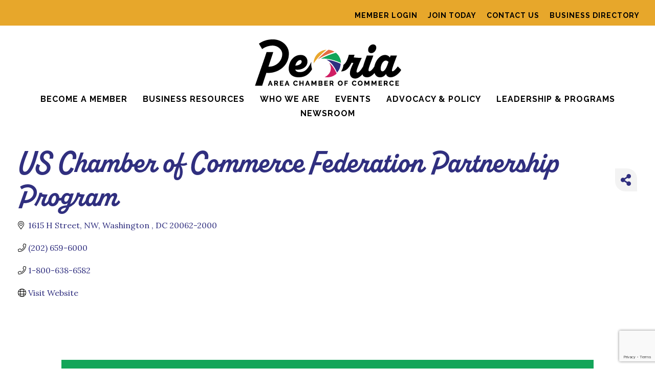

--- FILE ---
content_type: text/html; charset=utf-8
request_url: https://business.peoriachamber.org/list/member/us-chamber-of-commerce-federation-partnership-program-washington-6348
body_size: 23601
content:

<!DOCTYPE html>
<html dir="ltr" lang="en-US" prefix="og: https://ogp.me/ns#">
<head>
<!-- start injected HTML (CCID=1773) -->
<!-- page template: https://www.peoriachamber.org/chambermaster-template/ -->
<title>US Chamber of Commerce Federation Partnership Program</title>
<base href="https://www.peoriachamber.org/" />
<link href="https://business.peoriachamber.org/integration/customerdefinedcss?_=2kgXcg2" rel="stylesheet" type="text/css" />
<!-- link for rss not inserted -->
<!-- end injected HTML -->

<meta charset="UTF-8" />
<meta name='viewport' content='width=device-width, initial-scale=1.0' />
<meta http-equiv='X-UA-Compatible' content='IE=edge' />
<link rel="profile" href="https://gmpg.org/xfn/11" />
<title></title>

		<!-- All in One SEO 4.9.3 - aioseo.com -->
	<meta name="description" content="US Chamber of Commerce Federation Partnership Program" />
	
	<link rel="canonical" href="https://business.peoriachamber.org/list/member/us-chamber-of-commerce-federation-partnership-program-washington-6348" />
	<meta name="generator" content="All in One SEO (AIOSEO) 4.9.3" />
		
		
		
		
		
		
		
		
		<meta property="article:published_time" content="2024-08-27T15:12:27+00:00" />
		<meta property="article:modified_time" content="2025-12-17T14:40:10+00:00" />
		<meta property="article:publisher" content="https://www.facebook.com/PeoriaChamber/" />
		<meta name="twitter:card" content="summary" />
		<meta name="twitter:site" content="@Peoriachamber" /><meta name="twitter:description" content="" />
		<meta name="twitter:creator" content="@Peoriachamber" />
		<meta name="twitter:image" content="https://www.peoriachamber.org/wp-content/uploads/2024/09/Peoria-Night-Skyline.jpg" />
		<script type="application/ld+json" class="aioseo-schema"></script>
		<!-- All in One SEO -->

<link rel='dns-prefetch' href='//www.googletagmanager.com' />
<link rel='dns-prefetch' href='//cdnjs.cloudflare.com' />
<link rel='dns-prefetch' href='//fonts.googleapis.com' />
<link href='https://fonts.gstatic.com' crossorigin rel='preconnect' />
<link rel="alternate" type="application/rss+xml" title="Peoria Area Chamber of Commerce &raquo; Feed" href="https://www.peoriachamber.org/feed/" />
<link rel="alternate" type="application/rss+xml" title="Peoria Area Chamber of Commerce &raquo; Comments Feed" href="https://www.peoriachamber.org/comments/feed/" />


<link rel="preload" href="https://cdnjs.cloudflare.com/ajax/libs/foundicons/3.0.0/foundation-icons.woff" as="font" type="font/woff2" crossorigin="anonymous">
<link rel="preload" href="https://www.peoriachamber.org/wp-content/plugins/bb-plugin/fonts/fontawesome/5.15.4/webfonts/fa-solid-900.woff2" as="font" type="font/woff2" crossorigin="anonymous">
<link rel="preload" href="https://www.peoriachamber.org/wp-content/plugins/bb-plugin/fonts/fontawesome/5.15.4/webfonts/fa-regular-400.woff2" as="font" type="font/woff2" crossorigin="anonymous">
<link rel="preload" href="https://www.peoriachamber.org/wp-content/plugins/bb-plugin/fonts/fontawesome/5.15.4/webfonts/fa-brands-400.woff2" as="font" type="font/woff2" crossorigin="anonymous">
<style id='wp-img-auto-sizes-contain-inline-css'>
img:is([sizes=auto i],[sizes^="auto," i]){contain-intrinsic-size:3000px 1500px}
/*# sourceURL=wp-img-auto-sizes-contain-inline-css */
</style>
<style id='wp-emoji-styles-inline-css'>

	img.wp-smiley, img.emoji {
		display: inline !important;
		border: none !important;
		box-shadow: none !important;
		height: 1em !important;
		width: 1em !important;
		margin: 0 0.07em !important;
		vertical-align: -0.1em !important;
		background: none !important;
		padding: 0 !important;
	}
/*# sourceURL=wp-emoji-styles-inline-css */
</style>
<style id='wp-block-library-inline-css'>
:root{--wp-block-synced-color:#7a00df;--wp-block-synced-color--rgb:122,0,223;--wp-bound-block-color:var(--wp-block-synced-color);--wp-editor-canvas-background:#ddd;--wp-admin-theme-color:#007cba;--wp-admin-theme-color--rgb:0,124,186;--wp-admin-theme-color-darker-10:#006ba1;--wp-admin-theme-color-darker-10--rgb:0,107,160.5;--wp-admin-theme-color-darker-20:#005a87;--wp-admin-theme-color-darker-20--rgb:0,90,135;--wp-admin-border-width-focus:2px}@media (min-resolution:192dpi){:root{--wp-admin-border-width-focus:1.5px}}.wp-element-button{cursor:pointer}:root .has-very-light-gray-background-color{background-color:#eee}:root .has-very-dark-gray-background-color{background-color:#313131}:root .has-very-light-gray-color{color:#eee}:root .has-very-dark-gray-color{color:#313131}:root .has-vivid-green-cyan-to-vivid-cyan-blue-gradient-background{background:linear-gradient(135deg,#00d084,#0693e3)}:root .has-purple-crush-gradient-background{background:linear-gradient(135deg,#34e2e4,#4721fb 50%,#ab1dfe)}:root .has-hazy-dawn-gradient-background{background:linear-gradient(135deg,#faaca8,#dad0ec)}:root .has-subdued-olive-gradient-background{background:linear-gradient(135deg,#fafae1,#67a671)}:root .has-atomic-cream-gradient-background{background:linear-gradient(135deg,#fdd79a,#004a59)}:root .has-nightshade-gradient-background{background:linear-gradient(135deg,#330968,#31cdcf)}:root .has-midnight-gradient-background{background:linear-gradient(135deg,#020381,#2874fc)}:root{--wp--preset--font-size--normal:16px;--wp--preset--font-size--huge:42px}.has-regular-font-size{font-size:1em}.has-larger-font-size{font-size:2.625em}.has-normal-font-size{font-size:var(--wp--preset--font-size--normal)}.has-huge-font-size{font-size:var(--wp--preset--font-size--huge)}.has-text-align-center{text-align:center}.has-text-align-left{text-align:left}.has-text-align-right{text-align:right}.has-fit-text{white-space:nowrap!important}#end-resizable-editor-section{display:none}.aligncenter{clear:both}.items-justified-left{justify-content:flex-start}.items-justified-center{justify-content:center}.items-justified-right{justify-content:flex-end}.items-justified-space-between{justify-content:space-between}.screen-reader-text{border:0;clip-path:inset(50%);height:1px;margin:-1px;overflow:hidden;padding:0;position:absolute;width:1px;word-wrap:normal!important}.screen-reader-text:focus{background-color:#ddd;clip-path:none;color:#444;display:block;font-size:1em;height:auto;left:5px;line-height:normal;padding:15px 23px 14px;text-decoration:none;top:5px;width:auto;z-index:100000}html :where(.has-border-color){border-style:solid}html :where([style*=border-top-color]){border-top-style:solid}html :where([style*=border-right-color]){border-right-style:solid}html :where([style*=border-bottom-color]){border-bottom-style:solid}html :where([style*=border-left-color]){border-left-style:solid}html :where([style*=border-width]){border-style:solid}html :where([style*=border-top-width]){border-top-style:solid}html :where([style*=border-right-width]){border-right-style:solid}html :where([style*=border-bottom-width]){border-bottom-style:solid}html :where([style*=border-left-width]){border-left-style:solid}html :where(img[class*=wp-image-]){height:auto;max-width:100%}:where(figure){margin:0 0 1em}html :where(.is-position-sticky){--wp-admin--admin-bar--position-offset:var(--wp-admin--admin-bar--height,0px)}@media screen and (max-width:600px){html :where(.is-position-sticky){--wp-admin--admin-bar--position-offset:0px}}

/*# sourceURL=wp-block-library-inline-css */
</style><style id='global-styles-inline-css'>
:root{--wp--preset--aspect-ratio--square: 1;--wp--preset--aspect-ratio--4-3: 4/3;--wp--preset--aspect-ratio--3-4: 3/4;--wp--preset--aspect-ratio--3-2: 3/2;--wp--preset--aspect-ratio--2-3: 2/3;--wp--preset--aspect-ratio--16-9: 16/9;--wp--preset--aspect-ratio--9-16: 9/16;--wp--preset--color--black: #000000;--wp--preset--color--cyan-bluish-gray: #abb8c3;--wp--preset--color--white: #ffffff;--wp--preset--color--pale-pink: #f78da7;--wp--preset--color--vivid-red: #cf2e2e;--wp--preset--color--luminous-vivid-orange: #ff6900;--wp--preset--color--luminous-vivid-amber: #fcb900;--wp--preset--color--light-green-cyan: #7bdcb5;--wp--preset--color--vivid-green-cyan: #00d084;--wp--preset--color--pale-cyan-blue: #8ed1fc;--wp--preset--color--vivid-cyan-blue: #0693e3;--wp--preset--color--vivid-purple: #9b51e0;--wp--preset--color--fl-body-bg: #ffffff;--wp--preset--color--fl-body-text: #757575;--wp--preset--color--fl-content-bg: #ffffff;--wp--preset--color--marigold: #e7a72b;--wp--preset--color--royal: #302f7f;--wp--preset--color--copper: #e36b43;--wp--preset--color--magenta: #d01e64;--wp--preset--color--green: #13a559;--wp--preset--color--grey: #505050;--wp--preset--color--light-grey: #dedede;--wp--preset--color--beige: #f8e6c2;--wp--preset--color--lighter-grey: #f4f4f4;--wp--preset--gradient--vivid-cyan-blue-to-vivid-purple: linear-gradient(135deg,rgb(6,147,227) 0%,rgb(155,81,224) 100%);--wp--preset--gradient--light-green-cyan-to-vivid-green-cyan: linear-gradient(135deg,rgb(122,220,180) 0%,rgb(0,208,130) 100%);--wp--preset--gradient--luminous-vivid-amber-to-luminous-vivid-orange: linear-gradient(135deg,rgb(252,185,0) 0%,rgb(255,105,0) 100%);--wp--preset--gradient--luminous-vivid-orange-to-vivid-red: linear-gradient(135deg,rgb(255,105,0) 0%,rgb(207,46,46) 100%);--wp--preset--gradient--very-light-gray-to-cyan-bluish-gray: linear-gradient(135deg,rgb(238,238,238) 0%,rgb(169,184,195) 100%);--wp--preset--gradient--cool-to-warm-spectrum: linear-gradient(135deg,rgb(74,234,220) 0%,rgb(151,120,209) 20%,rgb(207,42,186) 40%,rgb(238,44,130) 60%,rgb(251,105,98) 80%,rgb(254,248,76) 100%);--wp--preset--gradient--blush-light-purple: linear-gradient(135deg,rgb(255,206,236) 0%,rgb(152,150,240) 100%);--wp--preset--gradient--blush-bordeaux: linear-gradient(135deg,rgb(254,205,165) 0%,rgb(254,45,45) 50%,rgb(107,0,62) 100%);--wp--preset--gradient--luminous-dusk: linear-gradient(135deg,rgb(255,203,112) 0%,rgb(199,81,192) 50%,rgb(65,88,208) 100%);--wp--preset--gradient--pale-ocean: linear-gradient(135deg,rgb(255,245,203) 0%,rgb(182,227,212) 50%,rgb(51,167,181) 100%);--wp--preset--gradient--electric-grass: linear-gradient(135deg,rgb(202,248,128) 0%,rgb(113,206,126) 100%);--wp--preset--gradient--midnight: linear-gradient(135deg,rgb(2,3,129) 0%,rgb(40,116,252) 100%);--wp--preset--font-size--small: 13px;--wp--preset--font-size--medium: 20px;--wp--preset--font-size--large: 36px;--wp--preset--font-size--x-large: 42px;--wp--preset--spacing--20: 0.44rem;--wp--preset--spacing--30: 0.67rem;--wp--preset--spacing--40: 1rem;--wp--preset--spacing--50: 1.5rem;--wp--preset--spacing--60: 2.25rem;--wp--preset--spacing--70: 3.38rem;--wp--preset--spacing--80: 5.06rem;--wp--preset--shadow--natural: 6px 6px 9px rgba(0, 0, 0, 0.2);--wp--preset--shadow--deep: 12px 12px 50px rgba(0, 0, 0, 0.4);--wp--preset--shadow--sharp: 6px 6px 0px rgba(0, 0, 0, 0.2);--wp--preset--shadow--outlined: 6px 6px 0px -3px rgb(255, 255, 255), 6px 6px rgb(0, 0, 0);--wp--preset--shadow--crisp: 6px 6px 0px rgb(0, 0, 0);}:where(.is-layout-flex){gap: 0.5em;}:where(.is-layout-grid){gap: 0.5em;}body .is-layout-flex{display: flex;}.is-layout-flex{flex-wrap: wrap;align-items: center;}.is-layout-flex > :is(*, div){margin: 0;}body .is-layout-grid{display: grid;}.is-layout-grid > :is(*, div){margin: 0;}:where(.wp-block-columns.is-layout-flex){gap: 2em;}:where(.wp-block-columns.is-layout-grid){gap: 2em;}:where(.wp-block-post-template.is-layout-flex){gap: 1.25em;}:where(.wp-block-post-template.is-layout-grid){gap: 1.25em;}.has-black-color{color: var(--wp--preset--color--black) !important;}.has-cyan-bluish-gray-color{color: var(--wp--preset--color--cyan-bluish-gray) !important;}.has-white-color{color: var(--wp--preset--color--white) !important;}.has-pale-pink-color{color: var(--wp--preset--color--pale-pink) !important;}.has-vivid-red-color{color: var(--wp--preset--color--vivid-red) !important;}.has-luminous-vivid-orange-color{color: var(--wp--preset--color--luminous-vivid-orange) !important;}.has-luminous-vivid-amber-color{color: var(--wp--preset--color--luminous-vivid-amber) !important;}.has-light-green-cyan-color{color: var(--wp--preset--color--light-green-cyan) !important;}.has-vivid-green-cyan-color{color: var(--wp--preset--color--vivid-green-cyan) !important;}.has-pale-cyan-blue-color{color: var(--wp--preset--color--pale-cyan-blue) !important;}.has-vivid-cyan-blue-color{color: var(--wp--preset--color--vivid-cyan-blue) !important;}.has-vivid-purple-color{color: var(--wp--preset--color--vivid-purple) !important;}.has-black-background-color{background-color: var(--wp--preset--color--black) !important;}.has-cyan-bluish-gray-background-color{background-color: var(--wp--preset--color--cyan-bluish-gray) !important;}.has-white-background-color{background-color: var(--wp--preset--color--white) !important;}.has-pale-pink-background-color{background-color: var(--wp--preset--color--pale-pink) !important;}.has-vivid-red-background-color{background-color: var(--wp--preset--color--vivid-red) !important;}.has-luminous-vivid-orange-background-color{background-color: var(--wp--preset--color--luminous-vivid-orange) !important;}.has-luminous-vivid-amber-background-color{background-color: var(--wp--preset--color--luminous-vivid-amber) !important;}.has-light-green-cyan-background-color{background-color: var(--wp--preset--color--light-green-cyan) !important;}.has-vivid-green-cyan-background-color{background-color: var(--wp--preset--color--vivid-green-cyan) !important;}.has-pale-cyan-blue-background-color{background-color: var(--wp--preset--color--pale-cyan-blue) !important;}.has-vivid-cyan-blue-background-color{background-color: var(--wp--preset--color--vivid-cyan-blue) !important;}.has-vivid-purple-background-color{background-color: var(--wp--preset--color--vivid-purple) !important;}.has-black-border-color{border-color: var(--wp--preset--color--black) !important;}.has-cyan-bluish-gray-border-color{border-color: var(--wp--preset--color--cyan-bluish-gray) !important;}.has-white-border-color{border-color: var(--wp--preset--color--white) !important;}.has-pale-pink-border-color{border-color: var(--wp--preset--color--pale-pink) !important;}.has-vivid-red-border-color{border-color: var(--wp--preset--color--vivid-red) !important;}.has-luminous-vivid-orange-border-color{border-color: var(--wp--preset--color--luminous-vivid-orange) !important;}.has-luminous-vivid-amber-border-color{border-color: var(--wp--preset--color--luminous-vivid-amber) !important;}.has-light-green-cyan-border-color{border-color: var(--wp--preset--color--light-green-cyan) !important;}.has-vivid-green-cyan-border-color{border-color: var(--wp--preset--color--vivid-green-cyan) !important;}.has-pale-cyan-blue-border-color{border-color: var(--wp--preset--color--pale-cyan-blue) !important;}.has-vivid-cyan-blue-border-color{border-color: var(--wp--preset--color--vivid-cyan-blue) !important;}.has-vivid-purple-border-color{border-color: var(--wp--preset--color--vivid-purple) !important;}.has-vivid-cyan-blue-to-vivid-purple-gradient-background{background: var(--wp--preset--gradient--vivid-cyan-blue-to-vivid-purple) !important;}.has-light-green-cyan-to-vivid-green-cyan-gradient-background{background: var(--wp--preset--gradient--light-green-cyan-to-vivid-green-cyan) !important;}.has-luminous-vivid-amber-to-luminous-vivid-orange-gradient-background{background: var(--wp--preset--gradient--luminous-vivid-amber-to-luminous-vivid-orange) !important;}.has-luminous-vivid-orange-to-vivid-red-gradient-background{background: var(--wp--preset--gradient--luminous-vivid-orange-to-vivid-red) !important;}.has-very-light-gray-to-cyan-bluish-gray-gradient-background{background: var(--wp--preset--gradient--very-light-gray-to-cyan-bluish-gray) !important;}.has-cool-to-warm-spectrum-gradient-background{background: var(--wp--preset--gradient--cool-to-warm-spectrum) !important;}.has-blush-light-purple-gradient-background{background: var(--wp--preset--gradient--blush-light-purple) !important;}.has-blush-bordeaux-gradient-background{background: var(--wp--preset--gradient--blush-bordeaux) !important;}.has-luminous-dusk-gradient-background{background: var(--wp--preset--gradient--luminous-dusk) !important;}.has-pale-ocean-gradient-background{background: var(--wp--preset--gradient--pale-ocean) !important;}.has-electric-grass-gradient-background{background: var(--wp--preset--gradient--electric-grass) !important;}.has-midnight-gradient-background{background: var(--wp--preset--gradient--midnight) !important;}.has-small-font-size{font-size: var(--wp--preset--font-size--small) !important;}.has-medium-font-size{font-size: var(--wp--preset--font-size--medium) !important;}.has-large-font-size{font-size: var(--wp--preset--font-size--large) !important;}.has-x-large-font-size{font-size: var(--wp--preset--font-size--x-large) !important;}
/*# sourceURL=global-styles-inline-css */
</style>

<style id='classic-theme-styles-inline-css'>
/*! This file is auto-generated */
.wp-block-button__link{color:#fff;background-color:#32373c;border-radius:9999px;box-shadow:none;text-decoration:none;padding:calc(.667em + 2px) calc(1.333em + 2px);font-size:1.125em}.wp-block-file__button{background:#32373c;color:#fff;text-decoration:none}
/*# sourceURL=/wp-includes/css/classic-themes.min.css */
</style>
<link rel='stylesheet' id='fl-builder-layout-80-css' href='https://www.peoriachamber.org/wp-content/uploads/bb-plugin/cache/80-layout.css?ver=45796d384f1d8dca1246db496afe0061' media='all' />
<link rel='stylesheet' id='wpa-css-css' href='https://www.peoriachamber.org/wp-content/plugins/honeypot/includes/css/wpa.css?ver=2.3.04' media='all' />
<link rel='stylesheet' id='font-awesome-5-css' href='https://www.peoriachamber.org/wp-content/plugins/bb-plugin/fonts/fontawesome/5.15.4/css/all.min.css?ver=2.9.4.2' media='all' />
<link rel='stylesheet' id='foundation-icons-css' href='https://cdnjs.cloudflare.com/ajax/libs/foundicons/3.0.0/foundation-icons.css?ver=2.9.4.2' media='all' />
<link rel='stylesheet' id='fl-builder-layout-bundle-eca8755610e11599c63358caa57d79bb-css' href='https://www.peoriachamber.org/wp-content/uploads/bb-plugin/cache/eca8755610e11599c63358caa57d79bb-layout-bundle.css?ver=2.9.4.2-1.5.2.1' media='all' />
<link rel='stylesheet' id='jquery-magnificpopup-css' href='https://www.peoriachamber.org/wp-content/plugins/bb-plugin/css/jquery.magnificpopup.min.css?ver=2.9.4.2' media='all' />
<link rel='stylesheet' id='bootstrap-css' href='https://www.peoriachamber.org/wp-content/themes/bb-theme/css/bootstrap.min.css?ver=1.7.19.1' media='all' />
<link rel='stylesheet' id='fl-automator-skin-css' href='https://www.peoriachamber.org/wp-content/uploads/bb-theme/skin-6952ad4536516.css?ver=1.7.19.1' media='all' />
<link rel='stylesheet' id='child-style-css' href='https://www.peoriachamber.org/wp-content/themes/bb-theme-child/style.css?ver=1.0' media='all' />
<link rel='stylesheet' id='pp-animate-css' href='https://www.peoriachamber.org/wp-content/plugins/bbpowerpack/assets/css/animate.min.css?ver=3.5.1' media='all' />
<link rel='stylesheet' id='fl-builder-google-fonts-d10638e046c44cca6d0ddbdcef9d90d8-css' href='//fonts.googleapis.com/css?family=Lora%3A400%2C300%2C700%7CRaleway%3A700%2C500&#038;ver=6.9' media='all' />
<script src="https://www.peoriachamber.org/wp-includes/js/jquery/jquery.min.js?ver=3.7.1" id="jquery-core-js"></script>
<script src="https://www.peoriachamber.org/wp-includes/js/jquery/jquery-migrate.min.js?ver=3.4.1" id="jquery-migrate-js"></script>

<!-- Google tag (gtag.js) snippet added by Site Kit -->
<!-- Google Analytics snippet added by Site Kit -->
<script src="https://www.googletagmanager.com/gtag/js?id=GT-5NXFM4VQ" id="google_gtagjs-js" async></script>
<script id="google_gtagjs-js-after">
window.dataLayer = window.dataLayer || [];function gtag(){dataLayer.push(arguments);}
gtag("set","linker",{"domains":["www.peoriachamber.org"]});
gtag("js", new Date());
gtag("set", "developer_id.dZTNiMT", true);
gtag("config", "GT-5NXFM4VQ");
 window._googlesitekit = window._googlesitekit || {}; window._googlesitekit.throttledEvents = []; window._googlesitekit.gtagEvent = (name, data) => { var key = JSON.stringify( { name, data } ); if ( !! window._googlesitekit.throttledEvents[ key ] ) { return; } window._googlesitekit.throttledEvents[ key ] = true; setTimeout( () => { delete window._googlesitekit.throttledEvents[ key ]; }, 5 ); gtag( "event", name, { ...data, event_source: "site-kit" } ); }; 
//# sourceURL=google_gtagjs-js-after
</script>
<link rel="alternate" title="JSON" type="application/json" href="https://www.peoriachamber.org/wp-json/wp/v2/pages/80" /><link rel="EditURI" type="application/rsd+xml" title="RSD" href="https://www.peoriachamber.org/xmlrpc.php?rsd" />
<link rel='shortlink' href='https://www.peoriachamber.org/?p=80' />
		<script>
			var bb_powerpack = {
				version: '2.40.10',
				getAjaxUrl: function() { return atob( 'aHR0cHM6Ly93d3cucGVvcmlhY2hhbWJlci5vcmcvd3AtYWRtaW4vYWRtaW4tYWpheC5waHA=' ); },
				callback: function() {},
				mapMarkerData: {},
				post_id: '80',
				search_term: '',
				current_page: 'https://www.peoriachamber.org/chambermaster-template/',
				conditionals: {
					is_front_page: false,
					is_home: false,
					is_archive: false,
					current_post_type: '',
					is_tax: false,
										is_author: false,
					current_author: false,
					is_search: false,
									}
			};
		</script>
		<meta name="generator" content="Site Kit by Google 1.170.0" /><style>.recentcomments a{display:inline !important;padding:0 !important;margin:0 !important;}</style><link rel="icon" href="https://www.peoriachamber.org/wp-content/uploads/2024/11/Peoria-Chamber-Favicon-150x150.png" sizes="32x32" />
<link rel="icon" href="https://www.peoriachamber.org/wp-content/uploads/2024/11/Peoria-Chamber-Favicon-300x300.png" sizes="192x192" />
<link rel="apple-touch-icon" href="https://www.peoriachamber.org/wp-content/uploads/2024/11/Peoria-Chamber-Favicon-300x300.png" />
<meta name="msapplication-TileImage" content="https://www.peoriachamber.org/wp-content/uploads/2024/11/Peoria-Chamber-Favicon-300x300.png" />
<link rel="stylesheet" href="https://use.typekit.net/lpr8ddk.css">
<!-- Google tag (gtag.js) -->
<script async src="https://www.googletagmanager.com/gtag/js?id=G-67C4S3JBLL"></script>
<script>
  window.dataLayer = window.dataLayer || [];
  function gtag(){dataLayer.push(arguments);}
  gtag('js', new Date());

  gtag('config', 'G-67C4S3JBLL');
</script>
    <!-- jQuery first, then Popper.js, then Bootstrap JS -->
    <script src="https://code.jquery.com/jquery-3.7.1.min.js" crossorigin="anonymous"></script>
    <script type="text/javascript" src="https://code.jquery.com/ui/1.13.2/jquery-ui.min.js"></script>
<script src="https://business.peoriachamber.org/Content/bundles/SEO4?v=jX-Yo1jNxYBrX6Ffq1gbxQahkKjKjLSiGjCSMnG9UuU1"></script>
    <script type="text/javascript" src="https://ajax.aspnetcdn.com/ajax/globalize/0.1.1/globalize.min.js"></script>
    <script type="text/javascript" src="https://ajax.aspnetcdn.com/ajax/globalize/0.1.1/cultures/globalize.culture.en-US.js"></script>
    <!-- Required meta tags -->
    <meta charset="utf-8">
    <meta name="viewport" content="width=device-width, initial-scale=1, shrink-to-fit=no">
    <link rel="stylesheet" href="https://code.jquery.com/ui/1.13.2/themes/base/jquery-ui.css" type="text/css" media="all" />
    <script type="text/javascript">
        var MNI = MNI || {};
        MNI.CurrentCulture = 'en-US';
        MNI.CultureDateFormat = 'M/d/yyyy';
        MNI.BaseUrl = 'https://business.peoriachamber.org';
        MNI.jQuery = jQuery.noConflict(true);
        MNI.Page = {
            Domain: 'business.peoriachamber.org',
            Context: 299,
            Category: null,
            Member: 6348,
            MemberPagePopup: false
        };
        MNI.LayoutPromise = new Promise(function (resolve) {
            MNI.LayoutResolution = resolve;
        });
        MNI.MemberFilterUrl = 'list';
    </script>


    <script src="https://www.google.com/recaptcha/enterprise.js?render=6LfI_T8rAAAAAMkWHrLP_GfSf3tLy9tKa839wcWa" async defer></script>
    <script>

        const SITE_KEY = '6LfI_T8rAAAAAMkWHrLP_GfSf3tLy9tKa839wcWa';

        // Repeatedly check if grecaptcha has been loaded, and call the callback once it's available
        function waitForGrecaptcha(callback, retries = 10, interval = 1000) {
            if (typeof grecaptcha !== 'undefined' && grecaptcha.enterprise.execute) {
                callback();
            } else if (retries > 0) { 
                setTimeout(() => {
                    waitForGrecaptcha(callback, retries - 1, interval);
                }, interval);
            } else {
                console.error("grecaptcha is not available after multiple attempts");
            }
        }

        // Generates a reCAPTCHA v3 token using grecaptcha.enterprise and injects it into the given form.
        // If the token input doesn't exist, it creates one. Then it executes the callback with the token.
        function setReCaptchaToken(formElement, callback, action = 'submit') {
            grecaptcha.enterprise.ready(function () {
                grecaptcha.enterprise.execute(SITE_KEY, { action: action }).then(function (token) {

                    MNI.jQuery(function ($) {
                        let input = $(formElement).find("input[name='g-recaptcha-v3']");

                        if (input.length === 0) {
                            input = $('<input>', {
                                type: 'hidden',
                                name: 'g-recaptcha-v3',
                                value: token
                            });
                            $(formElement).append(input);
                        }
                        else
                            $(input).val(token);

                        if (typeof callback === 'function') callback(token);
                    })

                });
            });
        }

    </script>




<script src="https://business.peoriachamber.org/Content/bundles/MNI?v=34V3-w6z5bLW9Yl7pjO3C5tja0TdKeHFrpRQ0eCPbz81"></script>


    <meta property='og:url' content='https://business.peoriachamber.org/list/member/us-chamber-of-commerce-federation-partnership-program-washington-6348' />
<meta property='og:title' content='US Chamber of Commerce Federation Partnership Program' />
<meta property='og:image' content='https://chambermaster.blob.core.windows.net/images/chambers/1773/ChamberImages/logo/200x200/Peoria-area-chamber-full-color.png' />

    <!-- Bootstrap CSS -->
    <link type="text/css" href="https://business.peoriachamber.org/Content/SEO4/css/bootstrap/bootstrap-ns.min.css" rel="stylesheet" />
<link href="https://business.peoriachamber.org/Content/SEO4/css/fontawesome/css/fa.bundle?v=ruPA372u21djZ69Q5Ysnch4rq1PR55j8o6h6btgP60M1" rel="stylesheet"/>
<link href="https://business.peoriachamber.org/Content/SEO4/css/v4-module.bundle?v=teKUclOSNwyO4iQ2s3q00X0U2jxs0Mkz0T6S0f4p_241" rel="stylesheet"/>
<meta name="referrer" content="origin" /></head>
<body class="wp-singular page-template-default page page-id-80 wp-theme-bb-theme wp-child-theme-bb-theme-child fl-builder fl-builder-2-9-4-2 fl-themer-1-5-2-1 fl-theme-1-7-19-1 fl-no-js fl-theme-builder-footer fl-theme-builder-footer-footer fl-theme-builder-part fl-theme-builder-part-top-nav fl-theme-builder-header fl-theme-builder-header-header-interior-pages fl-framework-bootstrap fl-preset-default fl-full-width fl-search-active" itemscope="itemscope" itemtype="https://schema.org/WebPage">
<a aria-label="Skip to content" class="fl-screen-reader-text" href="#fl-main-content">Skip to content</a><div class="fl-page">
	<div class="fl-builder-content fl-builder-content-100 fl-builder-global-templates-locked" data-post-id="100" data-type="part"><div class="fl-row fl-row-full-width fl-row-bg-color fl-node-jxcg8ruohf3w fl-row-default-height fl-row-align-center" data-node="jxcg8ruohf3w">
	<div class="fl-row-content-wrap">
						<div class="fl-row-content fl-row-fixed-width fl-node-content">
		
<div class="fl-col-group fl-node-r3i2dwof8bqs" data-node="r3i2dwof8bqs">
			<div class="fl-col fl-node-d3j54ct7bzi8 fl-col-bg-color" data-node="d3j54ct7bzi8">
	<div class="fl-col-content fl-node-content"><div class="fl-module fl-module-pp-advanced-menu fl-node-xinyb3cstvjz vi-top-nav" data-node="xinyb3cstvjz">
	<div class="fl-module-content fl-node-content">
		<div class="pp-advanced-menu pp-advanced-menu-accordion-collapse pp-menu-default pp-menu-align-right pp-menu-position-below">
   	   	<div class="pp-clear"></div>
	<nav class="pp-menu-nav" aria-label="Menu" itemscope="itemscope" itemtype="https://schema.org/SiteNavigationElement">
		<ul id="menu-top-nav" class="menu pp-advanced-menu-horizontal pp-toggle-none"><li id="menu-item-97" class="menu-item menu-item-type-custom menu-item-object-custom"><a href="https://business.peoriachamber.org/login"><span class="menu-item-text">Member Login</span></a></li><li id="menu-item-98" class="menu-item menu-item-type-custom menu-item-object-custom"><a href="https://business.peoriachamber.org/member/newmemberapp"><span class="menu-item-text">Join Today</span></a></li><li id="menu-item-112" class="menu-item menu-item-type-custom menu-item-object-custom"><a href="https://business.peoriachamber.org/contact"><span class="menu-item-text">Contact Us</span></a></li><li id="menu-item-268" class="menu-item menu-item-type-custom menu-item-object-custom"><a href="https://business.peoriachamber.org/list"><span class="menu-item-text">Business Directory</span></a></li></ul>	</nav>
</div>
	</div>
</div>
</div>
</div>
	</div>
		</div>
	</div>
</div>
</div><header class="fl-builder-content fl-builder-content-113 fl-builder-global-templates-locked" data-post-id="113" data-type="header" data-sticky="0" data-sticky-on="" data-sticky-breakpoint="medium" data-shrink="0" data-overlay="0" data-overlay-bg="transparent" data-shrink-image-height="50px" role="banner" itemscope="itemscope" itemtype="http://schema.org/WPHeader"><div class="fl-row fl-row-full-width fl-row-bg-none fl-node-t03uexcrkz8v fl-row-default-height fl-row-align-center" data-node="t03uexcrkz8v">
	<div class="fl-row-content-wrap">
						<div class="fl-row-content fl-row-full-width fl-node-content">
		<div  class="fl-module fl-module-box fl-node-8fmezxap1d7k" data-node="8fmezxap1d7k">
	<div  class="fl-module fl-module-box fl-node-lpco2f89y4h6" data-node="lpco2f89y4h6">
	<div class="fl-module fl-module-photo fl-node-p8jd1k0ts3c2" data-node="p8jd1k0ts3c2">
	<div class="fl-module-content fl-node-content">
		<div class="fl-photo fl-photo-align-center" itemscope itemtype="https://schema.org/ImageObject">
	<div class="fl-photo-content fl-photo-img-png">
				<a href="https://www.peoriachamber.org/" target="_self" itemprop="url">
				<img loading="lazy" decoding="async" class="fl-photo-img wp-image-115 size-full" src="https://www.peoriachamber.org/wp-content/uploads/2024/08/Peoria-Chamber-Logo-Color.png" alt="Peoria Area Chamber of Commerce" itemprop="image" height="104" width="300" title="Peoria-Chamber-Logo-Color"  data-no-lazy="1" />
				</a>
					</div>
	</div>
	</div>
</div>
</div>
<div  class="fl-module fl-module-box fl-node-nzhtdv75cjbw" data-node="nzhtdv75cjbw">
	<div class="fl-module fl-module-pp-advanced-menu fl-node-628k3dq74xfn no-print vi-main-nav" data-node="628k3dq74xfn">
	<div class="fl-module-content fl-node-content">
					<div class="pp-advanced-menu-mobile">
			<button class="pp-advanced-menu-mobile-toggle hamburger" tabindex="0" aria-label="Menu" aria-expanded="false">
				<div class="pp-hamburger"><div class="pp-hamburger-box"><div class="pp-hamburger-inner"></div></div></div>			</button>
			</div>
			<div class="pp-advanced-menu pp-advanced-menu-accordion-collapse pp-menu-default pp-menu-align-center pp-menu-position-below">
   	   	<div class="pp-clear"></div>
	<nav class="pp-menu-nav" aria-label="Menu" itemscope="itemscope" itemtype="https://schema.org/SiteNavigationElement">
		<ul id="menu-main-navigation" class="menu pp-advanced-menu-horizontal pp-toggle-none"><li id="menu-item-89" class="menu-item menu-item-type-post_type menu-item-object-page menu-item-has-children pp-has-submenu"><div class="pp-has-submenu-container"><a href="https://www.peoriachamber.org/become-a-member/"><span class="menu-item-text">Become a Member<span class="pp-menu-toggle" tabindex="0" aria-expanded="false" aria-label="Become a Member: submenu" role="button"></span></span></a></div><ul class="sub-menu">	<li id="menu-item-269" class="menu-item menu-item-type-custom menu-item-object-custom"><a href="https://business.peoriachamber.org/member/newmemberapp"><span class="menu-item-text">Join Today</span></a></li></ul></li><li id="menu-item-90" class="menu-item menu-item-type-post_type menu-item-object-page menu-item-has-children pp-has-submenu"><div class="pp-has-submenu-container"><a href="https://www.peoriachamber.org/business-resources/"><span class="menu-item-text">Business Resources<span class="pp-menu-toggle" tabindex="0" aria-expanded="false" aria-label="Business Resources: submenu" role="button"></span></span></a></div><ul class="sub-menu">	<li id="menu-item-140" class="menu-item menu-item-type-post_type menu-item-object-page"><a href="https://www.peoriachamber.org/business-resources/member-discounts-deals/"><span class="menu-item-text">Member Discounts &#038; Deals</span></a></li>	<li id="menu-item-283" class="menu-item menu-item-type-post_type menu-item-object-page"><a href="https://www.peoriachamber.org/business-resources/ribbon-cuttings/"><span class="menu-item-text">Ribbon Cuttings</span></a></li>	<li id="menu-item-138" class="menu-item menu-item-type-post_type menu-item-object-page"><a href="https://www.peoriachamber.org/business-resources/e-certificate-of-origin/"><span class="menu-item-text">E-Certificate of Origin</span></a></li>	<li id="menu-item-137" class="menu-item menu-item-type-post_type menu-item-object-page"><a href="https://www.peoriachamber.org/business-resources/start-grow-your-business/"><span class="menu-item-text">Start or Grow Your Business</span></a></li>	<li id="menu-item-136" class="menu-item menu-item-type-post_type menu-item-object-page"><a href="https://www.peoriachamber.org/business-resources/sponsorship-advertising/"><span class="menu-item-text">Sponsorship &#038; Advertising</span></a></li>	<li id="menu-item-148" class="menu-item menu-item-type-custom menu-item-object-custom"><a href="https://business.peoriachamber.org/list"><span class="menu-item-text">Business Directory</span></a></li>	<li id="menu-item-229" class="menu-item menu-item-type-post_type menu-item-object-page"><a href="https://www.peoriachamber.org/business-resources/talent-attraction-placemaking/"><span class="menu-item-text">Talent Attraction &#038; Placemaking</span></a></li>	<li id="menu-item-285" class="menu-item menu-item-type-custom menu-item-object-custom"><a href="https://business.peoriachamber.org/jobs/"><span class="menu-item-text">Job Listings</span></a></li>	<li id="menu-item-215" class="menu-item menu-item-type-post_type menu-item-object-page"><a href="https://www.peoriachamber.org/business-resources/market-responsive-training-and-insights/"><span class="menu-item-text">Market Responsive Training &#038; Insights</span></a></li>	<li id="menu-item-227" class="menu-item menu-item-type-post_type menu-item-object-page"><a href="https://www.peoriachamber.org/business-resources/frequently-asked-questions/"><span class="menu-item-text">Frequently Asked Questions</span></a></li></ul></li><li id="menu-item-91" class="menu-item menu-item-type-post_type menu-item-object-page menu-item-has-children pp-has-submenu"><div class="pp-has-submenu-container"><a href="https://www.peoriachamber.org/who-we-are/"><span class="menu-item-text">Who We Are<span class="pp-menu-toggle" tabindex="0" aria-expanded="false" aria-label="Who We Are: submenu" role="button"></span></span></a></div><ul class="sub-menu">	<li id="menu-item-364" class="menu-item menu-item-type-custom menu-item-object-custom"><a href="https://business.peoriachamber.org/groups/GroupRoster/staff-223"><span class="menu-item-text">Board &#038; Staff</span></a></li>	<li id="menu-item-363" class="menu-item menu-item-type-custom menu-item-object-custom"><a href="https://business.peoriachamber.org/groups/GroupRoster/2024-2025-chamber-board-of-directors-239"><span class="menu-item-text">Chamber Chairs</span></a></li>	<li id="menu-item-275" class="menu-item menu-item-type-post_type menu-item-object-page"><a href="https://www.peoriachamber.org/who-we-are/committee-members/"><span class="menu-item-text">Committee Members</span></a></li></ul></li><li id="menu-item-286" class="menu-item menu-item-type-custom menu-item-object-custom menu-item-has-children pp-has-submenu"><div class="pp-has-submenu-container"><a href="https://business.peoriachamber.org/events"><span class="menu-item-text">Events<span class="pp-menu-toggle" tabindex="0" aria-expanded="false" aria-label="Events: submenu" role="button"></span></span></a></div><ul class="sub-menu">	<li id="menu-item-271" class="menu-item menu-item-type-post_type menu-item-object-page"><a href="https://www.peoriachamber.org/events/signature-events/"><span class="menu-item-text">Signature Events</span></a></li></ul></li><li id="menu-item-93" class="menu-item menu-item-type-post_type menu-item-object-page"><a href="https://www.peoriachamber.org/advocacy-policy/"><span class="menu-item-text">Advocacy &#038; Policy</span></a></li><li id="menu-item-94" class="menu-item menu-item-type-post_type menu-item-object-page menu-item-has-children pp-has-submenu"><div class="pp-has-submenu-container"><a href="https://www.peoriachamber.org/leadership-programs/"><span class="menu-item-text">Leadership &#038; Programs<span class="pp-menu-toggle" tabindex="0" aria-expanded="false" aria-label="Leadership &#038; Programs: submenu" role="button"></span></span></a></div><ul class="sub-menu">	<li id="menu-item-221" class="menu-item menu-item-type-post_type menu-item-object-page"><a href="https://www.peoriachamber.org/leadership-programs/ambassador-program/"><span class="menu-item-text">Ambassador Program</span></a></li>	<li id="menu-item-220" class="menu-item menu-item-type-post_type menu-item-object-page"><a href="https://www.peoriachamber.org/leadership-programs/young-professionals-organization-ypgp/"><span class="menu-item-text">Young Professionals Organization (YPGP)</span></a></li>	<li id="menu-item-223" class="menu-item menu-item-type-post_type menu-item-object-page"><a href="https://www.peoriachamber.org/leadership-programs/community-leadership-school/"><span class="menu-item-text">Community Leadership School</span></a></li>	<li id="menu-item-143" class="menu-item menu-item-type-post_type menu-item-object-page"><a href="https://www.peoriachamber.org/leadership-programs/ceo-council/"><span class="menu-item-text">CEO Council</span></a></li>	<li id="menu-item-217" class="menu-item menu-item-type-post_type menu-item-object-page"><a href="https://www.peoriachamber.org/leadership-programs/shop-local/"><span class="menu-item-text">Shop Local</span></a></li></ul></li><li id="menu-item-250" class="menu-item menu-item-type-custom menu-item-object-custom menu-item-has-children pp-has-submenu"><div class="pp-has-submenu-container"><a><span class="menu-item-text">Newsroom<span class="pp-menu-toggle" tabindex="0" aria-expanded="false" aria-label="Newsroom: submenu" role="button"></span></span></a></div><ul class="sub-menu">	<li id="menu-item-385" class="menu-item menu-item-type-custom menu-item-object-custom"><a href="https://business.peoriachamber.org/blog/at-the-table-5644"><span class="menu-item-text">Chamber Blog</span></a></li>	<li id="menu-item-386" class="menu-item menu-item-type-custom menu-item-object-custom"><a href="https://business.peoriachamber.org/news/"><span class="menu-item-text">Member News</span></a></li></ul></li></ul>	</nav>
</div>
<script type="text/html" id="pp-menu-628k3dq74xfn"><div class="pp-advanced-menu pp-advanced-menu-accordion-collapse full-screen pp-menu-position-below">
	<div class="pp-clear"></div>
	<nav class="pp-menu-nav pp-menu-overlay pp-overlay-slide-down" aria-label="Menu" itemscope="itemscope" itemtype="https://schema.org/SiteNavigationElement">
		<div class="pp-menu-close-btn"></div>
		<ul id="menu-main-navigation-1" class="menu pp-advanced-menu-horizontal pp-toggle-none"><li id="menu-item-89" class="menu-item menu-item-type-post_type menu-item-object-page menu-item-has-children pp-has-submenu"><div class="pp-has-submenu-container"><a href="https://www.peoriachamber.org/become-a-member/"><span class="menu-item-text">Become a Member<span class="pp-menu-toggle" tabindex="0" aria-expanded="false" aria-label="Become a Member: submenu" role="button"></span></span></a></div><ul class="sub-menu">	<li id="menu-item-269" class="menu-item menu-item-type-custom menu-item-object-custom"><a href="https://business.peoriachamber.org/member/newmemberapp"><span class="menu-item-text">Join Today</span></a></li></ul></li><li id="menu-item-90" class="menu-item menu-item-type-post_type menu-item-object-page menu-item-has-children pp-has-submenu"><div class="pp-has-submenu-container"><a href="https://www.peoriachamber.org/business-resources/"><span class="menu-item-text">Business Resources<span class="pp-menu-toggle" tabindex="0" aria-expanded="false" aria-label="Business Resources: submenu" role="button"></span></span></a></div><ul class="sub-menu">	<li id="menu-item-140" class="menu-item menu-item-type-post_type menu-item-object-page"><a href="https://www.peoriachamber.org/business-resources/member-discounts-deals/"><span class="menu-item-text">Member Discounts &#038; Deals</span></a></li>	<li id="menu-item-283" class="menu-item menu-item-type-post_type menu-item-object-page"><a href="https://www.peoriachamber.org/business-resources/ribbon-cuttings/"><span class="menu-item-text">Ribbon Cuttings</span></a></li>	<li id="menu-item-138" class="menu-item menu-item-type-post_type menu-item-object-page"><a href="https://www.peoriachamber.org/business-resources/e-certificate-of-origin/"><span class="menu-item-text">E-Certificate of Origin</span></a></li>	<li id="menu-item-137" class="menu-item menu-item-type-post_type menu-item-object-page"><a href="https://www.peoriachamber.org/business-resources/start-grow-your-business/"><span class="menu-item-text">Start or Grow Your Business</span></a></li>	<li id="menu-item-136" class="menu-item menu-item-type-post_type menu-item-object-page"><a href="https://www.peoriachamber.org/business-resources/sponsorship-advertising/"><span class="menu-item-text">Sponsorship &#038; Advertising</span></a></li>	<li id="menu-item-148" class="menu-item menu-item-type-custom menu-item-object-custom"><a href="https://business.peoriachamber.org/list"><span class="menu-item-text">Business Directory</span></a></li>	<li id="menu-item-229" class="menu-item menu-item-type-post_type menu-item-object-page"><a href="https://www.peoriachamber.org/business-resources/talent-attraction-placemaking/"><span class="menu-item-text">Talent Attraction &#038; Placemaking</span></a></li>	<li id="menu-item-285" class="menu-item menu-item-type-custom menu-item-object-custom"><a href="https://business.peoriachamber.org/jobs/"><span class="menu-item-text">Job Listings</span></a></li>	<li id="menu-item-215" class="menu-item menu-item-type-post_type menu-item-object-page"><a href="https://www.peoriachamber.org/business-resources/market-responsive-training-and-insights/"><span class="menu-item-text">Market Responsive Training &#038; Insights</span></a></li>	<li id="menu-item-227" class="menu-item menu-item-type-post_type menu-item-object-page"><a href="https://www.peoriachamber.org/business-resources/frequently-asked-questions/"><span class="menu-item-text">Frequently Asked Questions</span></a></li></ul></li><li id="menu-item-91" class="menu-item menu-item-type-post_type menu-item-object-page menu-item-has-children pp-has-submenu"><div class="pp-has-submenu-container"><a href="https://www.peoriachamber.org/who-we-are/"><span class="menu-item-text">Who We Are<span class="pp-menu-toggle" tabindex="0" aria-expanded="false" aria-label="Who We Are: submenu" role="button"></span></span></a></div><ul class="sub-menu">	<li id="menu-item-364" class="menu-item menu-item-type-custom menu-item-object-custom"><a href="https://business.peoriachamber.org/groups/GroupRoster/staff-223"><span class="menu-item-text">Board &#038; Staff</span></a></li>	<li id="menu-item-363" class="menu-item menu-item-type-custom menu-item-object-custom"><a href="https://business.peoriachamber.org/groups/GroupRoster/2024-2025-chamber-board-of-directors-239"><span class="menu-item-text">Chamber Chairs</span></a></li>	<li id="menu-item-275" class="menu-item menu-item-type-post_type menu-item-object-page"><a href="https://www.peoriachamber.org/who-we-are/committee-members/"><span class="menu-item-text">Committee Members</span></a></li></ul></li><li id="menu-item-286" class="menu-item menu-item-type-custom menu-item-object-custom menu-item-has-children pp-has-submenu"><div class="pp-has-submenu-container"><a href="https://business.peoriachamber.org/events"><span class="menu-item-text">Events<span class="pp-menu-toggle" tabindex="0" aria-expanded="false" aria-label="Events: submenu" role="button"></span></span></a></div><ul class="sub-menu">	<li id="menu-item-271" class="menu-item menu-item-type-post_type menu-item-object-page"><a href="https://www.peoriachamber.org/events/signature-events/"><span class="menu-item-text">Signature Events</span></a></li></ul></li><li id="menu-item-93" class="menu-item menu-item-type-post_type menu-item-object-page"><a href="https://www.peoriachamber.org/advocacy-policy/"><span class="menu-item-text">Advocacy &#038; Policy</span></a></li><li id="menu-item-94" class="menu-item menu-item-type-post_type menu-item-object-page menu-item-has-children pp-has-submenu"><div class="pp-has-submenu-container"><a href="https://www.peoriachamber.org/leadership-programs/"><span class="menu-item-text">Leadership &#038; Programs<span class="pp-menu-toggle" tabindex="0" aria-expanded="false" aria-label="Leadership &#038; Programs: submenu" role="button"></span></span></a></div><ul class="sub-menu">	<li id="menu-item-221" class="menu-item menu-item-type-post_type menu-item-object-page"><a href="https://www.peoriachamber.org/leadership-programs/ambassador-program/"><span class="menu-item-text">Ambassador Program</span></a></li>	<li id="menu-item-220" class="menu-item menu-item-type-post_type menu-item-object-page"><a href="https://www.peoriachamber.org/leadership-programs/young-professionals-organization-ypgp/"><span class="menu-item-text">Young Professionals Organization (YPGP)</span></a></li>	<li id="menu-item-223" class="menu-item menu-item-type-post_type menu-item-object-page"><a href="https://www.peoriachamber.org/leadership-programs/community-leadership-school/"><span class="menu-item-text">Community Leadership School</span></a></li>	<li id="menu-item-143" class="menu-item menu-item-type-post_type menu-item-object-page"><a href="https://www.peoriachamber.org/leadership-programs/ceo-council/"><span class="menu-item-text">CEO Council</span></a></li>	<li id="menu-item-217" class="menu-item menu-item-type-post_type menu-item-object-page"><a href="https://www.peoriachamber.org/leadership-programs/shop-local/"><span class="menu-item-text">Shop Local</span></a></li></ul></li><li id="menu-item-250" class="menu-item menu-item-type-custom menu-item-object-custom menu-item-has-children pp-has-submenu"><div class="pp-has-submenu-container"><a><span class="menu-item-text">Newsroom<span class="pp-menu-toggle" tabindex="0" aria-expanded="false" aria-label="Newsroom: submenu" role="button"></span></span></a></div><ul class="sub-menu">	<li id="menu-item-385" class="menu-item menu-item-type-custom menu-item-object-custom"><a href="https://business.peoriachamber.org/blog/at-the-table-5644"><span class="menu-item-text">Chamber Blog</span></a></li>	<li id="menu-item-386" class="menu-item menu-item-type-custom menu-item-object-custom"><a href="https://business.peoriachamber.org/news/"><span class="menu-item-text">Member News</span></a></li></ul></li></ul>	</nav>
</div>
</script>	</div>
</div>
</div>
</div>
		</div>
	</div>
</div>
</header>	<div id="fl-main-content" class="fl-page-content" itemprop="mainContentOfPage" role="main">

		
<div class="fl-content-full container">
	<div class="row">
		<div class="fl-content col-md-12">
			<article class="fl-post post-80 page type-page status-publish hentry" id="fl-post-80" itemscope="itemscope" itemtype="https://schema.org/CreativeWork">

			<div class="fl-post-content clearfix" itemprop="text">
		<div class="fl-builder-content fl-builder-content-80 fl-builder-content-primary fl-builder-global-templates-locked" data-post-id="80"><div class="fl-row fl-row-full-width fl-row-bg-none fl-node-nfh3qtbwpjge fl-row-default-height fl-row-align-center" data-node="nfh3qtbwpjge">
	<div class="fl-row-content-wrap">
						<div class="fl-row-content fl-row-fixed-width fl-node-content">
		
<div class="fl-col-group fl-node-t20lixpsfdqh" data-node="t20lixpsfdqh">
			<div class="fl-col fl-node-mto2gzjr8whn fl-col-bg-color" data-node="mto2gzjr8whn">
	<div class="fl-col-content fl-node-content"><div class="fl-module fl-module-html fl-node-j8yueg5t76rc" data-node="j8yueg5t76rc">
	<div class="fl-module-content fl-node-content">
		<div class="fl-html">
	    <div id="gzns">
        



<div class="container-fluid gz-search-details" itemscope="itemscope" itemtype="http://schema.org/LocalBusiness">
    <!--member detail page header -->
  <!--page title and share buttons -->
  <div class="row gz-details-header">
        <div class="col-auto pr-0 gz-details-logo-col">
		    
	    </div>
	    <div class="col pl-0">
		    <div class="d-flex gz-details-head">
                    <h1 class="gz-pagetitle" itemprop="name">US Chamber of Commerce Federation Partnership Program</h1>
			    <!-- share Button trigger modal -->
		            <button id="shareDrop" type="button" class="gz-share-btn" data-toggle="modal" data-target="#shareModal" aria-label="Share Button"> <i class="gz-fas gz-fa-share-alt"></i></button>
		    </div>
	    </div>
  </div>
  <!-- row for links and map -->
  <div class="row gz-details-links">
    <div class="col-sm-7 col-md-8">
      <ul class="list-group gz-list-group">
              <li class="list-group-item gz-card-address">
			    <a href="https://www.google.com/maps?q=1615%20H%20Street,%20NW,%20Washington%20,%20DC,%2020062-2000" onclick="MNI.Hit.MemberMap(6348)" target="_blank" class="card-link" itemprop="address" itemscope="itemscope" itemtype="http://schema.org/PostalAddress">
                    <i class="gz-fal gz-fa-map-marker-alt"></i>
                    <span class="gz-street-address" itemprop="streetAddress">1615 H Street, NW</span>
                    
                    
                    
                    <span class="gz-address-city" itemprop="addressLocality">Washington </span>
                    <span itemprop="addressRegion">DC</span>
                    <span itemprop="postalCode">20062-2000</span>
                </a>
              </li>
        <li class="list-group-item gz-card-phone">
			<a href="tel:2026596000" class="card-link"><i class="gz-fal gz-fa-phone"></i><span itemprop="telephone">(202) 659-6000</span></a>
		</li>
        <li class="list-group-item gz-card-phone">
			<a href="tel:18006386582" class="card-link"><i class="gz-fal gz-fa-phone"></i><span>1-800-638-6582</span></a>
		</li>
        
        
        <li class="list-group-item gz-card-website">
			<a href="http://www.uschamber.com" onclick="MNI.Hit.MemberWebsite(6348)" target="_blank" itemprop="url" class="card-link"><i class="gz-fal gz-fa-globe"></i><span itemprop="sameAs">Visit Website</span></a>
		</li>

      </ul>
      
	  
    </div>
    <div class="col-sm-5 col-md-4">
        <div class="gz-map embed-responsive embed-responsive-16by9 fitvidsignore">
            <iframe src="https://www.google.com/maps/embed/v1/place?key=AIzaSyAACLyaFddZFsbbsMCsSY4lq7g6N4ycArE&amp;q=1615%20H%20Street,%20NW,%20Washington%20,%20DC,%2020062-2000" width="600" height="450" frameborder="0" style="border:0" allowfullscreen></iframe>
        </div>
        
    </div>
  </div>


  <!-- row for about -->
  

  <!-- row for video and highlights -->
  <div class="row gz-video-highlights">
    <!-- if no video, omit entire gz-details-video column below -->
    

	<!-- if no highlights, omit entire gz-details-highlights column below -->
  </div>

<!-- row for images, omit entire row if none exist. Each image will pull up modal with the full size image in it. Same module, unique image, see https://getbootstrap.com/docs/4.1/components/modal/#varying-modal-content -->
<!-- row for news -->
<!-- row for jobs -->

<!-- row for Hot Deals -->

<!-- row for Events -->


     <!-- share Modal for share button next to page title -->
     <div class="modal share-modal fade" id="shareModal" tabindex="-1" role="dialog" aria-labelledby="shareModaLabel" aria-hidden="true">
          <div class="modal-dialog" role="document">
               <div class="modal-content">
                    <div class="modal-header">
                         <h5 class="modal-title" id="shareModaLabel">Share</h5>
                         <button type="button" class="close" data-dismiss="modal" aria-label="Close"> <span aria-hidden="true">&times;</span> </button>
                    </div>
                    <div class="modal-body">
                         <!--add <a> for each option that currently exists-->
                         <a class="gz-shareprint" rel="nofollow" href="https://business.peoriachamber.org/list/member/us-chamber-of-commerce-federation-partnership-program-washington-6348?rendermode=print" title="Print this page" rel="nofollow" target="_blank" onclick="return!MNI.Window.Print(this)"><i class="gz-fal gz-fa-print"></i>Print</a>
                         <a class="gz-shareemail" href="#" data-toggle="modal" data-target="#gz-info-contactfriend" title="Share by Email"><i class="gz-fal gz-fa-envelope"></i>Email</a>
                         <a class="gz-sharefacebook" href="https://www.facebook.com/sharer.php?u=https%3a%2f%2fbusiness.peoriachamber.org%2flist%2fmember%2fus-chamber-of-commerce-federation-partnership-program-washington-6348&amp;p[title]=US+Chamber+of+Commerce+Federation+Partnership+Program" title="Share on Facebook"><i class="gz-fab gz-fa-facebook"></i>Facebook</a>
                         <a class="gz-sharetwitter" href="https://www.twitter.com/share?url=https://business.peoriachamber.org/list/member/us-chamber-of-commerce-federation-partnership-program-washington-6348&amp;text=US+Chamber+of+Commerce+Federation+Partnership+Program" title="Share on Twitter"><i class="gz-fab gz-fa-x-twitter"></i>Twitter</a>
                         <a class="gz-sharelinkedin" href="https://www.linkedin.com/shareArticle?mini=true&amp;url=https%3a%2f%2fbusiness.peoriachamber.org%2flist%2fmember%2fus-chamber-of-commerce-federation-partnership-program-washington-6348&amp;title=US+Chamber+of+Commerce+Federation+Partnership+Program" title="Share on LinkedIn"><i class="gz-fab gz-fa-linkedin"></i>LinkedIn</a>
                         
                    </div>
                    <div class="modal-footer">
                         <button type="button" class="btn" data-dismiss="modal">Close</button>
                    </div>
               </div>
          </div>
     </div>
     <div class="modal share-modal fade" id="gz-info-contactfriend" tabindex="-1" role="dialog" aria-labelledby="contactFriendLabel" aria-hidden="true">
        <div class="modal-dialog" role="document">
            <div class="modal-content">
                <div class="modal-header">
                    <h5 class="modal-title" id="contactFriendLabel">Tell a Friend</h5>
                    <button type="button" class="close" data-dismiss="modal" aria-label="Close"> <span aria-hidden="true">&times;</span> </button>
                </div>
                <div class="modal-body"></div>
                <div class="modal-footer">
                    <button type="button" class="btn send-btn">Send Request</button><button type="button" class="btn" data-dismiss="modal">Cancel</button>
                </div>
            </div>
        </div>
     </div>
     <!-- end of Modal -->
     <form id="gz-directory-contactform" action="https://business.peoriachamber.org/inforeq/contactmembers" method="post" target="_blank" style="display:none">
        <input type="hidden" name="targets" value="6348" />
        <input type="hidden" name="command" value="addSingleMember" />
        <input id="contactform-repid" type="hidden" name="repid" value="" />
    </form>
</div>

        
    <script type="text/javascript">
        MNI.ITEM_TYPE = 0;
        MNI.ITEM_ID = 6348;
        (function ($) {
            $('#gz-directory-contactmember').click(function (e) {
                e.preventDefault();
                $('#gz-directory-contactform').submit();
            });

            $('.gz-directory-contactrep').click(function (e) {
                e.preventDefault();
                var id = $(this).attr('repid')
                $('#contactform-repid').val(id);
                $('#gz-directory-contactform').submit();
            });


        })(MNI.jQuery);
    </script>

        <!-- JavaScript for Bootstrap 4 components -->
        <!-- js to make 4 column layout instead of 3 column when the module page content area is larger than 950, this is to accomodate for full-width templates and templates that have sidebars-->
        <script type="text/javascript">
            (function ($) {
                $(function () {
                    var $gzns = $('#gzns');
                    var $info = $('#gzns').find('.col-sm-6.col-md-4');
                    if ($gzns.width() > 950) {
                        $info.addClass('col-lg-3');
                    }

                    var store = window.localStorage;
                    var key = "7-list-view";
                    var printKey = "24-list-view";
                    $('.gz-view-btn').click(function (e) {
                        e.preventDefault();
                        $('.gz-view-btn').removeClass('active');
                        $(this).addClass('active');
                        if ($(this).hasClass('gz-list-view')) {
                            store.setItem(key, true);
                            store.setItem(printKey, true);
                            $('.gz-list-card-wrapper').removeClass('col-sm-6 col-md-4').addClass('gz-list-col');
                        } else {
                            store.setItem(key, false);
                            store.setItem(printKey, false);
                            $('.gz-list-card-wrapper').addClass('col-sm-6 col-md-4').removeClass('gz-list-col');
                        }
                    });
                    
                    var isListView = store.getItem(key) == null ? MNI.DEFAULT_LISTING : store.getItem(key) == "true";
                    if (isListView) $('.gz-view-btn.gz-list-view').click();
                    store.setItem(printKey, isListView);
                    MNI.LayoutResolution();

                    (function ($modal) {
                        if ($modal[0]) {
                            $('#gz-info-contactfriend').on('shown.bs.modal', function (e) {
                                $modal.css('max-height', $(window).height() + 'px');
                                $modal.addClass('isLoading');
                                $.ajax({ url: MNI.BaseUrl + '/inforeq/contactFriend?itemType='+MNI.ITEM_TYPE+'&itemId='+MNI.ITEM_ID })
                                    .then(function (r) {
                                        $modal.find('.modal-body')
                                            .html($.parseHTML(r.Html));
                                        $modal.removeClass('isLoading');
                                        $('#gz-info-contactfriend').addClass('in');
                                        $.getScript("https://www.google.com/recaptcha/api.js");
                                    });
                            });
                            $('#gz-info-contactfriend .send-btn').click(function () {
                                var $form = $modal.find('form');
                                $modal.addClass('isLoading');
                                $.ajax({
                                    url: $form.attr('action'),
                                    type: 'POST',
                                    data: $form.serialize(),
                                    dataType: 'json'
                                }).then(function (r) {
                                    if (r.Success) $('#gz-info-contactfriend').modal('hide');
                                    else $modal.find('.modal-body').html($.parseHTML(r.Html));
                                    $.getScript("https://www.google.com/recaptcha/api.js");
                                    $modal.removeClass('isLoading');
                                });
                            });
                        }
                    })($('#gz-info-contactfriend .modal-content'));

                    (function ($modal) {
                        if ($modal[0]) {
                            $('#gz-info-subscribe').on('shown.bs.modal', function (e) {
                            $('#gz-info-subscribe .send-btn').show();
                            $modal.addClass('isLoading');
                                $.ajax({ url: MNI.SUBSCRIBE_URL })
                                .then(function (r) {
                                    $modal.find('.modal-body')
                                        .html(r);

                                    $modal.removeClass('isLoading');
                                });
                            });
                            $('#gz-info-subscribe .send-btn').click(function () {
                                var $form = $modal.find('form');
                                $modal.addClass('isLoading');

                                waitForGrecaptcha(() => {
                                    setReCaptchaToken($form, () => {
                                        $.ajax({
                                            url: $form.attr('action'),
                                            type: 'POST',
                                            data: $form.serialize()
                                        }).then(function (r) {
                                            if (r.toLowerCase().search('thank you') != -1) {
                                                $('#gz-info-subscribe .send-btn').hide();
                                            }
                                            $modal.find('.modal-body').html(r);
                                            $modal.removeClass('isLoading');
                                        });
                                    }, "hotDealsSubscribe");
                                })                        
                            });
                        }
                    })($('#gz-info-subscribe .modal-content'));

                    (function ($modal) {
                        $('#gz-info-calendarformat').on('shown.bs.modal', function (e) {
                            var backdropElem = "<div class=\"modal-backdrop fade in\" style=\"height: 731px;\" ></div >";
                            $('#gz-info-calendarformat').addClass('in');                           
                            if (!($('#gz-info-calendarformat .modal-backdrop').length)) {
                                $('#gz-info-calendarformat').prepend(backdropElem);
                            }
                            else {
                                $('#gz-info-calendarformat .modal-backdrop').addClass('in');
                            }
                        });
                        $('#gz-info-calendarformat').on('hidden.bs.modal', function (e) {
                            $('#gz-info-calendarformat').removeClass('in');
                            $('#gz-info-calendarformat .modal-backdrop').remove();
                        });
                        if ($modal[0]) {
                            $('.calendarLink').click(function (e) {
                                $('#gz-info-calendarformat').modal('hide');
                            });
                        }
                    })($('#gz-info-calendarformat .modal-content'));

                    // Constructs the Find Members type ahead suggestion engine. Tokenizes on the Name item in the remote return object. Case Sensitive usage.
                    var members = new Bloodhound({
                        datumTokenizer: Bloodhound.tokenizers.whitespace,
                        queryTokenizer: Bloodhound.tokenizers.whitespace,
                        remote: {
                            url: MNI.BaseUrl + '/list/find?q=%searchTerm',
                            wildcard: '%searchTerm',
                            replace: function () {
                                var q = MNI.BaseUrl + '/list/find?q=' + encodeURIComponent($('.gz-search-keyword').val());
                                var categoryId = $('#catgId').val();
                                var quickLinkId = $('#qlId').val();
                                if (categoryId) {
                                    q += "&catgId=" + encodeURIComponent(categoryId);
                                }
                                if (quickLinkId) {
                                    q += "&qlid=" + encodeURIComponent(quickLinkId);
                                }
                                return q;
                            }
                        }
                    });

                    // Initializing the typeahead using the Bloodhound remote dataset. Display the Name and Type from the dataset via the suggestion template. Case sensitive.
                    $('.member-typeahead').typeahead({
                        hint: false,
                    },
                        {
                            display: 'Name',
                            source: members,
                            limit: Infinity,
                            templates: {
                                suggestion: function (data) { return '<div class="mn-autocomplete"><span class="mn-autocomplete-name">' + data.Name + '</span></br><span class="mn-autocomplete-type">' + data.Type + '</span></div>' }
                            }
                    });

                    $('.member-typeahead').on('typeahead:selected', function (evt, item) {
                        var openInNewWindow = MNI.Page.MemberPagePopup
                        var doAction = openInNewWindow ? MNI.openNewWindow : MNI.redirectTo;

                        switch (item.ResultType) {
                            case 1: // AutocompleteSearchResultType.Category
                                doAction(MNI.Path.Category(item.SlugWithID));
                                break;
                            case 2: // AutocompleteSearchResultType.QuickLink
                                doAction(MNI.Path.QuickLink(item.SlugWithID));
                                break;
                            case 3: // AutocompleteSearchResultType.Member
                                if (item.MemberPageAction == 1) {
                                    MNI.logHitStat("mbrws", item.ID).then(function () {
                                        var location = item.WebParticipation < 10 ? MNI.Path.MemberKeywordSearch(item.Name) : MNI.Path.Member(item.SlugWithID);
                                        doAction(location);
                                    });
                                }
                                else {
                                    var location = item.WebParticipation < 10 ? MNI.Path.MemberKeywordSearch(item.Name) : MNI.Path.Member(item.SlugWithID);
                                    doAction(location);
                                }
                                break;
                        }
                    })

                    $('#category-select').change(function () {
                        // Store the category ID in a hidden field so the remote fetch can use it when necessary
                        var categoryId = $('#category-select option:selected').val();
                        $('#catgId').val(categoryId);
                        // Don't rely on prior locally cached data when the category is changed.
                        $('.member-typeahead').typeahead('destroy');
                        $('.member-typeahead').typeahead({
                            hint: false,
                        },
                            {
                                display: 'Name',
                                source: members,
                                limit: Infinity,
                                templates: {
                                    suggestion: function (data) { return '<div class="mn-autocomplete"><span class="mn-autocomplete-name">' + data.Name + '</span></br><span class="mn-autocomplete-type">' + data.Type + '</span></div>' }
                                }
                            });
                    });
                    MNI.Plugins.AutoComplete.Init('#mn-search-geoip input', { path: '/' + MNI.MemberFilterUrl + '/find-geographic' });
                });
            })(MNI.jQuery);
        </script>
    </div>
</div>
	</div>
</div>
</div>
</div>
	</div>
		</div>
	</div>
</div>
</div>	</div><!-- .fl-post-content -->
	
</article>

<!-- .fl-post -->
		</div>
	</div>
</div>


	</div><!-- .fl-page-content -->
	<footer class="fl-builder-content fl-builder-content-18 fl-builder-global-templates-locked" data-post-id="18" data-type="footer" itemscope="itemscope" itemtype="http://schema.org/WPFooter"><div class="fl-row fl-row-full-width fl-row-bg-color fl-node-5c648afe0c45e fl-row-default-height fl-row-align-center" data-node="5c648afe0c45e">
	<div class="fl-row-content-wrap">
						<div class="fl-row-content fl-row-fixed-width fl-node-content">
		
<div class="fl-col-group fl-node-1t5ls2ehybiq fl-col-group-custom-width" data-node="1t5ls2ehybiq">
			<div class="fl-col fl-node-b0s14dlguzry fl-col-bg-color fl-col-small-custom-width fl-col-has-cols" data-node="b0s14dlguzry">
	<div class="fl-col-content fl-node-content">
<div class="fl-col-group fl-node-qyl7pchfvs0i fl-col-group-nested fl-col-group-equal-height fl-col-group-align-center" data-node="qyl7pchfvs0i">
			<div class="fl-col fl-node-ob2543saeyti fl-col-bg-color" data-node="ob2543saeyti">
	<div class="fl-col-content fl-node-content"><div class="fl-module fl-module-heading fl-node-eadgor0s3f7l" data-node="eadgor0s3f7l">
	<div class="fl-module-content fl-node-content">
		<h2 class="fl-heading">
		<span class="fl-heading-text">Ready to become a member?</span>
	</h2>
	</div>
</div>
</div>
</div>
			<div class="fl-col fl-node-taj37xe210yo fl-col-bg-color fl-col-small" data-node="taj37xe210yo">
	<div class="fl-col-content fl-node-content"><div class="fl-module fl-module-button fl-node-7eot56bw2shi" data-node="7eot56bw2shi">
	<div class="fl-module-content fl-node-content">
		<div class="fl-button-wrap fl-button-width-full fl-button-center">
			<a href="https://business.peoriachamber.org/member/newmemberapp" target="_self" class="fl-button">
							<span class="fl-button-text">Join Now!</span>
					</a>
</div>
	</div>
</div>
</div>
</div>
	</div>
</div>
</div>
	</div>

<div class="fl-col-group fl-node-cvan8gpqil5b fl-col-group-custom-width" data-node="cvan8gpqil5b">
			<div class="fl-col fl-node-8bs402jmzpra fl-col-bg-color fl-col-small-custom-width fl-col-has-cols" data-node="8bs402jmzpra">
	<div class="fl-col-content fl-node-content">
<div class="fl-col-group fl-node-j5exgdykmn18 fl-col-group-nested fl-col-group-equal-height fl-col-group-align-top fl-col-group-custom-width" data-node="j5exgdykmn18">
			<div class="fl-col fl-node-wcdosyvg30mj fl-col-bg-color fl-col-small fl-col-small-custom-width" data-node="wcdosyvg30mj">
	<div class="fl-col-content fl-node-content"><div class="fl-module fl-module-heading fl-node-2f8xcpyeqd0u" data-node="2f8xcpyeqd0u">
	<div class="fl-module-content fl-node-content">
		<h2 class="fl-heading">
		<span class="fl-heading-text">Let's get social!</span>
	</h2>
	</div>
</div>
</div>
</div>
			<div class="fl-col fl-node-cwut9svpm8qe fl-col-bg-color fl-col-small fl-col-small-custom-width" data-node="cwut9svpm8qe">
	<div class="fl-col-content fl-node-content"><div class="fl-module fl-module-pp-social-icons fl-node-4u9jdsr7mo1q" data-node="4u9jdsr7mo1q">
	<div class="fl-module-content fl-node-content">
		
<div class="pp-social-icons pp-social-icons-horizontal">
	<span class="pp-social-icon" itemscope itemtype="https://schema.org/Organization">
		<link itemprop="url" href="https://www.peoriachamber.org">
		<a itemprop="sameAs" href="https://www.facebook.com/PeoriaChamber/" target="_blank" title="Facebook" aria-label="Facebook" role="button" rel="noopener noreferrer external" >
							<i class="fab fa-facebook"></i>
					</a>
	</span>
		<span class="pp-social-icon" itemscope itemtype="https://schema.org/Organization">
		<link itemprop="url" href="https://www.peoriachamber.org">
		<a itemprop="sameAs" href="https://www.instagram.com/peoriaareachamber" target="_blank" title="Instagram" aria-label="Instagram" role="button" rel="noopener noreferrer external" >
							<i class="fab fa-instagram"></i>
					</a>
	</span>
		<span class="pp-social-icon" itemscope itemtype="https://schema.org/Organization">
		<link itemprop="url" href="https://www.peoriachamber.org">
		<a itemprop="sameAs" href="https://www.twitter.com/Peoriachamber" target="_blank" title="X (Twitter)" aria-label="X (Twitter)" role="button" rel="noopener noreferrer external" >
							<svg xmlns="http://www.w3.org/2000/svg" viewBox="0 0 512 512"><path d="M389.2 48h70.6L305.6 224.2 487 464H345L233.7 318.6 106.5 464H35.8L200.7 275.5 26.8 48H172.4L272.9 180.9 389.2 48zM364.4 421.8h39.1L151.1 88h-42L364.4 421.8z"></path></svg>
				<!--<i class="fab pp-x-icon">𝕏</i>-->
					</a>
	</span>
		<span class="pp-social-icon" itemscope itemtype="https://schema.org/Organization">
		<link itemprop="url" href="https://www.peoriachamber.org">
		<a itemprop="sameAs" href="https://www.linkedin.com/company/peoriaareachamber/" target="_blank" title="LinkedIn" aria-label="LinkedIn" role="button" rel="noopener noreferrer external" >
							<i class="fab fa-linkedin-in"></i>
					</a>
	</span>
	</div>
	</div>
</div>
</div>
</div>
	</div>
</div>
</div>
	</div>

<div class="fl-col-group fl-node-5c648afe0e11b fl-col-group-equal-height fl-col-group-align-center fl-col-group-custom-width" data-node="5c648afe0e11b">
			<div class="fl-col fl-node-5c648afe0e21e fl-col-bg-color fl-col-small fl-col-small-custom-width" data-node="5c648afe0e21e">
	<div class="fl-col-content fl-node-content"><div class="fl-module fl-module-photo fl-node-5zr78gnek31y" data-node="5zr78gnek31y">
	<div class="fl-module-content fl-node-content">
		<div class="fl-photo fl-photo-align-left" itemscope itemtype="https://schema.org/ImageObject">
	<div class="fl-photo-content fl-photo-img-png">
				<a href="https://www.peoriachamber.org/" target="_self" itemprop="url">
				<img loading="lazy" decoding="async" class="fl-photo-img wp-image-81 size-full" src="https://www.peoriachamber.org/wp-content/uploads/2019/02/Peoria-Chamber-Logo.png" alt="Peoria Area Chamber of Commerce" itemprop="image" height="166" width="450" title="Peoria-Chamber-Logo" srcset="https://www.peoriachamber.org/wp-content/uploads/2019/02/Peoria-Chamber-Logo.png 450w, https://www.peoriachamber.org/wp-content/uploads/2019/02/Peoria-Chamber-Logo-300x111.png 300w" sizes="auto, (max-width: 450px) 100vw, 450px" />
				</a>
					</div>
	</div>
	</div>
</div>
</div>
</div>
			<div class="fl-col fl-node-5c648afe0e222 fl-col-bg-color fl-col-small fl-col-small-custom-width" data-node="5c648afe0e222">
	<div class="fl-col-content fl-node-content"><div class="fl-module fl-module-heading fl-node-m67kt84iox0f" data-node="m67kt84iox0f">
	<div class="fl-module-content fl-node-content">
		<h2 class="fl-heading">
		<span class="fl-heading-text">Let's Connect!</span>
	</h2>
	</div>
</div>
<div class="fl-module fl-module-rich-text fl-node-x1t7kdczmyn0" data-node="x1t7kdczmyn0">
	<div class="fl-module-content fl-node-content">
		<div class="fl-rich-text">
	<p><a href="tel:3094955900">309.495.5900</a><br />
201 SW Adams St, Peoria, IL 61602<br />
<a href="/cdn-cgi/l/email-protection#3277565b465d407262575d405b53715a535f5057401c5d4055"><span class="__cf_email__" data-cfemail="397c5d504d564b79695c564b50587a5158545b5c4b17564b5e">[email&#160;protected]</span></a></p>
</div>
	</div>
</div>
</div>
</div>
			<div class="fl-col fl-node-5c648afe0e224 fl-col-bg-color fl-col-small fl-col-small-custom-width" data-node="5c648afe0e224">
	<div class="fl-col-content fl-node-content"><div class="fl-module fl-module-rich-text fl-node-m86gsjne1wro" data-node="m86gsjne1wro">
	<div class="fl-module-content fl-node-content">
		<div class="fl-rich-text">
	<p>Business Hours:</p>
<p>M-Th: 8:30 am - 4:30 pm<br />
F: 8:30 am - 12:00 pm</p>
</div>
	</div>
</div>
</div>
</div>
	</div>

<div class="fl-col-group fl-node-ve56kb0for8u" data-node="ve56kb0for8u">
			<div class="fl-col fl-node-9gr6nqz2fmja fl-col-bg-color" data-node="9gr6nqz2fmja">
	<div class="fl-col-content fl-node-content"><div class="fl-module fl-module-pp-logos-grid fl-node-pl2x1qr6ia5b vi-footer-logos" data-node="pl2x1qr6ia5b">
	<div class="fl-module-content fl-node-content">
		<div class="pp-logos-content is-grid">
    <div class="pp-logos-wrapper pp-logos-grid" style="">
				<div class="pp-logo pp-logo-0">
        	<a href="http://peoriaceocouncil.org/" target="_blank" rel="nofollow noopener" >            <div class="pp-logo-inner">
                <div class="pp-logo-inner-wrap">
					<div class="logo-image-wrapper">
						<img decoding="async" class="logo-image" src="https://www.peoriachamber.org/wp-content/uploads/2019/02/CEO-Council-White-Logo.png" alt="CEO Council" data-no-lazy="1" />					</div>
                                            <div class="title-wrapper">
                            <p class="logo-title">CEO Council</p>
                        </div>
                                    </div>
            </div>
            </a>		</div>
			</div>
	</div>
	</div>
</div>
</div>
</div>
	</div>
		</div>
	</div>
</div>
</footer>	</div><!-- .fl-page -->
<script data-cfasync="false" src="/cdn-cgi/scripts/5c5dd728/cloudflare-static/email-decode.min.js"></script><script type="speculationrules">
{"prefetch":[{"source":"document","where":{"and":[{"href_matches":"/*"},{"not":{"href_matches":["/wp-*.php","/wp-admin/*","/wp-content/uploads/*","/wp-content/*","/wp-content/plugins/*","/wp-content/themes/bb-theme-child/*","/wp-content/themes/bb-theme/*","/*\\?(.+)"]}},{"not":{"selector_matches":"a[rel~=\"nofollow\"]"}},{"not":{"selector_matches":".no-prefetch, .no-prefetch a"}}]},"eagerness":"conservative"}]}
</script>
<script src="https://www.peoriachamber.org/wp-content/uploads/bb-plugin/cache/80-layout.js?ver=2a8a0b51c774d03051707f10411e1855" id="fl-builder-layout-80-js"></script>
<script src="https://www.peoriachamber.org/wp-content/plugins/honeypot/includes/js/wpa.js?ver=2.3.04" id="wpascript-js"></script>
<script id="wpascript-js-after">
wpa_field_info = {"wpa_field_name":"pqntuh3150","wpa_field_value":96388,"wpa_add_test":"no"}
//# sourceURL=wpascript-js-after
</script>
<script src="https://www.peoriachamber.org/wp-content/plugins/wp-armour-extended/includes/js/wpae.js?ver=2.3.04" id="wpaescript-js"></script>
<script src="https://www.peoriachamber.org/wp-content/plugins/bb-plugin/js/jquery.imagesloaded.min.js?ver=2.9.4.2" id="imagesloaded-js"></script>
<script src="https://www.peoriachamber.org/wp-content/plugins/bb-plugin/js/jquery.ba-throttle-debounce.min.js?ver=2.9.4.2" id="jquery-throttle-js"></script>
<script src="https://www.peoriachamber.org/wp-content/uploads/bb-plugin/cache/6ebbc9fb6211df0f41f8cd68b35c9592-layout-bundle.js?ver=2.9.4.2-1.5.2.1" id="fl-builder-layout-bundle-6ebbc9fb6211df0f41f8cd68b35c9592-js"></script>
<script src="https://www.peoriachamber.org/wp-content/plugins/bb-plugin/js/jquery.magnificpopup.min.js?ver=2.9.4.2" id="jquery-magnificpopup-js"></script>
<script src="https://www.peoriachamber.org/wp-content/themes/bb-theme/js/bootstrap.min.js?ver=1.7.19.1" id="bootstrap-js"></script>
<script id="fl-automator-js-extra">
var themeopts = {"medium_breakpoint":"992","mobile_breakpoint":"768","lightbox":"enabled","scrollTopPosition":"800"};
//# sourceURL=fl-automator-js-extra
</script>
<script src="https://www.peoriachamber.org/wp-content/themes/bb-theme/js/theme.min.js?ver=1.7.19.1" id="fl-automator-js"></script>
<script id="wp-emoji-settings" type="application/json">
{"baseUrl":"https://s.w.org/images/core/emoji/17.0.2/72x72/","ext":".png","svgUrl":"https://s.w.org/images/core/emoji/17.0.2/svg/","svgExt":".svg","source":{"concatemoji":"https://www.peoriachamber.org/wp-includes/js/wp-emoji-release.min.js?ver=6.9"}}
</script>
<script type="module">
/*! This file is auto-generated */
const a=JSON.parse(document.getElementById("wp-emoji-settings").textContent),o=(window._wpemojiSettings=a,"wpEmojiSettingsSupports"),s=["flag","emoji"];function i(e){try{var t={supportTests:e,timestamp:(new Date).valueOf()};sessionStorage.setItem(o,JSON.stringify(t))}catch(e){}}function c(e,t,n){e.clearRect(0,0,e.canvas.width,e.canvas.height),e.fillText(t,0,0);t=new Uint32Array(e.getImageData(0,0,e.canvas.width,e.canvas.height).data);e.clearRect(0,0,e.canvas.width,e.canvas.height),e.fillText(n,0,0);const a=new Uint32Array(e.getImageData(0,0,e.canvas.width,e.canvas.height).data);return t.every((e,t)=>e===a[t])}function p(e,t){e.clearRect(0,0,e.canvas.width,e.canvas.height),e.fillText(t,0,0);var n=e.getImageData(16,16,1,1);for(let e=0;e<n.data.length;e++)if(0!==n.data[e])return!1;return!0}function u(e,t,n,a){switch(t){case"flag":return n(e,"\ud83c\udff3\ufe0f\u200d\u26a7\ufe0f","\ud83c\udff3\ufe0f\u200b\u26a7\ufe0f")?!1:!n(e,"\ud83c\udde8\ud83c\uddf6","\ud83c\udde8\u200b\ud83c\uddf6")&&!n(e,"\ud83c\udff4\udb40\udc67\udb40\udc62\udb40\udc65\udb40\udc6e\udb40\udc67\udb40\udc7f","\ud83c\udff4\u200b\udb40\udc67\u200b\udb40\udc62\u200b\udb40\udc65\u200b\udb40\udc6e\u200b\udb40\udc67\u200b\udb40\udc7f");case"emoji":return!a(e,"\ud83e\u1fac8")}return!1}function f(e,t,n,a){let r;const o=(r="undefined"!=typeof WorkerGlobalScope&&self instanceof WorkerGlobalScope?new OffscreenCanvas(300,150):document.createElement("canvas")).getContext("2d",{willReadFrequently:!0}),s=(o.textBaseline="top",o.font="600 32px Arial",{});return e.forEach(e=>{s[e]=t(o,e,n,a)}),s}function r(e){var t=document.createElement("script");t.src=e,t.defer=!0,document.head.appendChild(t)}a.supports={everything:!0,everythingExceptFlag:!0},new Promise(t=>{let n=function(){try{var e=JSON.parse(sessionStorage.getItem(o));if("object"==typeof e&&"number"==typeof e.timestamp&&(new Date).valueOf()<e.timestamp+604800&&"object"==typeof e.supportTests)return e.supportTests}catch(e){}return null}();if(!n){if("undefined"!=typeof Worker&&"undefined"!=typeof OffscreenCanvas&&"undefined"!=typeof URL&&URL.createObjectURL&&"undefined"!=typeof Blob)try{var e="postMessage("+f.toString()+"("+[JSON.stringify(s),u.toString(),c.toString(),p.toString()].join(",")+"));",a=new Blob([e],{type:"text/javascript"});const r=new Worker(URL.createObjectURL(a),{name:"wpTestEmojiSupports"});return void(r.onmessage=e=>{i(n=e.data),r.terminate(),t(n)})}catch(e){}i(n=f(s,u,c,p))}t(n)}).then(e=>{for(const n in e)a.supports[n]=e[n],a.supports.everything=a.supports.everything&&a.supports[n],"flag"!==n&&(a.supports.everythingExceptFlag=a.supports.everythingExceptFlag&&a.supports[n]);var t;a.supports.everythingExceptFlag=a.supports.everythingExceptFlag&&!a.supports.flag,a.supports.everything||((t=a.source||{}).concatemoji?r(t.concatemoji):t.wpemoji&&t.twemoji&&(r(t.twemoji),r(t.wpemoji)))});
//# sourceURL=https://www.peoriachamber.org/wp-includes/js/wp-emoji-loader.min.js
</script>
</body>
</html>




--- FILE ---
content_type: text/html; charset=utf-8
request_url: https://www.google.com/recaptcha/enterprise/anchor?ar=1&k=6LfI_T8rAAAAAMkWHrLP_GfSf3tLy9tKa839wcWa&co=aHR0cHM6Ly9idXNpbmVzcy5wZW9yaWFjaGFtYmVyLm9yZzo0NDM.&hl=en&v=PoyoqOPhxBO7pBk68S4YbpHZ&size=invisible&anchor-ms=20000&execute-ms=30000&cb=827e398iewp5
body_size: 48538
content:
<!DOCTYPE HTML><html dir="ltr" lang="en"><head><meta http-equiv="Content-Type" content="text/html; charset=UTF-8">
<meta http-equiv="X-UA-Compatible" content="IE=edge">
<title>reCAPTCHA</title>
<style type="text/css">
/* cyrillic-ext */
@font-face {
  font-family: 'Roboto';
  font-style: normal;
  font-weight: 400;
  font-stretch: 100%;
  src: url(//fonts.gstatic.com/s/roboto/v48/KFO7CnqEu92Fr1ME7kSn66aGLdTylUAMa3GUBHMdazTgWw.woff2) format('woff2');
  unicode-range: U+0460-052F, U+1C80-1C8A, U+20B4, U+2DE0-2DFF, U+A640-A69F, U+FE2E-FE2F;
}
/* cyrillic */
@font-face {
  font-family: 'Roboto';
  font-style: normal;
  font-weight: 400;
  font-stretch: 100%;
  src: url(//fonts.gstatic.com/s/roboto/v48/KFO7CnqEu92Fr1ME7kSn66aGLdTylUAMa3iUBHMdazTgWw.woff2) format('woff2');
  unicode-range: U+0301, U+0400-045F, U+0490-0491, U+04B0-04B1, U+2116;
}
/* greek-ext */
@font-face {
  font-family: 'Roboto';
  font-style: normal;
  font-weight: 400;
  font-stretch: 100%;
  src: url(//fonts.gstatic.com/s/roboto/v48/KFO7CnqEu92Fr1ME7kSn66aGLdTylUAMa3CUBHMdazTgWw.woff2) format('woff2');
  unicode-range: U+1F00-1FFF;
}
/* greek */
@font-face {
  font-family: 'Roboto';
  font-style: normal;
  font-weight: 400;
  font-stretch: 100%;
  src: url(//fonts.gstatic.com/s/roboto/v48/KFO7CnqEu92Fr1ME7kSn66aGLdTylUAMa3-UBHMdazTgWw.woff2) format('woff2');
  unicode-range: U+0370-0377, U+037A-037F, U+0384-038A, U+038C, U+038E-03A1, U+03A3-03FF;
}
/* math */
@font-face {
  font-family: 'Roboto';
  font-style: normal;
  font-weight: 400;
  font-stretch: 100%;
  src: url(//fonts.gstatic.com/s/roboto/v48/KFO7CnqEu92Fr1ME7kSn66aGLdTylUAMawCUBHMdazTgWw.woff2) format('woff2');
  unicode-range: U+0302-0303, U+0305, U+0307-0308, U+0310, U+0312, U+0315, U+031A, U+0326-0327, U+032C, U+032F-0330, U+0332-0333, U+0338, U+033A, U+0346, U+034D, U+0391-03A1, U+03A3-03A9, U+03B1-03C9, U+03D1, U+03D5-03D6, U+03F0-03F1, U+03F4-03F5, U+2016-2017, U+2034-2038, U+203C, U+2040, U+2043, U+2047, U+2050, U+2057, U+205F, U+2070-2071, U+2074-208E, U+2090-209C, U+20D0-20DC, U+20E1, U+20E5-20EF, U+2100-2112, U+2114-2115, U+2117-2121, U+2123-214F, U+2190, U+2192, U+2194-21AE, U+21B0-21E5, U+21F1-21F2, U+21F4-2211, U+2213-2214, U+2216-22FF, U+2308-230B, U+2310, U+2319, U+231C-2321, U+2336-237A, U+237C, U+2395, U+239B-23B7, U+23D0, U+23DC-23E1, U+2474-2475, U+25AF, U+25B3, U+25B7, U+25BD, U+25C1, U+25CA, U+25CC, U+25FB, U+266D-266F, U+27C0-27FF, U+2900-2AFF, U+2B0E-2B11, U+2B30-2B4C, U+2BFE, U+3030, U+FF5B, U+FF5D, U+1D400-1D7FF, U+1EE00-1EEFF;
}
/* symbols */
@font-face {
  font-family: 'Roboto';
  font-style: normal;
  font-weight: 400;
  font-stretch: 100%;
  src: url(//fonts.gstatic.com/s/roboto/v48/KFO7CnqEu92Fr1ME7kSn66aGLdTylUAMaxKUBHMdazTgWw.woff2) format('woff2');
  unicode-range: U+0001-000C, U+000E-001F, U+007F-009F, U+20DD-20E0, U+20E2-20E4, U+2150-218F, U+2190, U+2192, U+2194-2199, U+21AF, U+21E6-21F0, U+21F3, U+2218-2219, U+2299, U+22C4-22C6, U+2300-243F, U+2440-244A, U+2460-24FF, U+25A0-27BF, U+2800-28FF, U+2921-2922, U+2981, U+29BF, U+29EB, U+2B00-2BFF, U+4DC0-4DFF, U+FFF9-FFFB, U+10140-1018E, U+10190-1019C, U+101A0, U+101D0-101FD, U+102E0-102FB, U+10E60-10E7E, U+1D2C0-1D2D3, U+1D2E0-1D37F, U+1F000-1F0FF, U+1F100-1F1AD, U+1F1E6-1F1FF, U+1F30D-1F30F, U+1F315, U+1F31C, U+1F31E, U+1F320-1F32C, U+1F336, U+1F378, U+1F37D, U+1F382, U+1F393-1F39F, U+1F3A7-1F3A8, U+1F3AC-1F3AF, U+1F3C2, U+1F3C4-1F3C6, U+1F3CA-1F3CE, U+1F3D4-1F3E0, U+1F3ED, U+1F3F1-1F3F3, U+1F3F5-1F3F7, U+1F408, U+1F415, U+1F41F, U+1F426, U+1F43F, U+1F441-1F442, U+1F444, U+1F446-1F449, U+1F44C-1F44E, U+1F453, U+1F46A, U+1F47D, U+1F4A3, U+1F4B0, U+1F4B3, U+1F4B9, U+1F4BB, U+1F4BF, U+1F4C8-1F4CB, U+1F4D6, U+1F4DA, U+1F4DF, U+1F4E3-1F4E6, U+1F4EA-1F4ED, U+1F4F7, U+1F4F9-1F4FB, U+1F4FD-1F4FE, U+1F503, U+1F507-1F50B, U+1F50D, U+1F512-1F513, U+1F53E-1F54A, U+1F54F-1F5FA, U+1F610, U+1F650-1F67F, U+1F687, U+1F68D, U+1F691, U+1F694, U+1F698, U+1F6AD, U+1F6B2, U+1F6B9-1F6BA, U+1F6BC, U+1F6C6-1F6CF, U+1F6D3-1F6D7, U+1F6E0-1F6EA, U+1F6F0-1F6F3, U+1F6F7-1F6FC, U+1F700-1F7FF, U+1F800-1F80B, U+1F810-1F847, U+1F850-1F859, U+1F860-1F887, U+1F890-1F8AD, U+1F8B0-1F8BB, U+1F8C0-1F8C1, U+1F900-1F90B, U+1F93B, U+1F946, U+1F984, U+1F996, U+1F9E9, U+1FA00-1FA6F, U+1FA70-1FA7C, U+1FA80-1FA89, U+1FA8F-1FAC6, U+1FACE-1FADC, U+1FADF-1FAE9, U+1FAF0-1FAF8, U+1FB00-1FBFF;
}
/* vietnamese */
@font-face {
  font-family: 'Roboto';
  font-style: normal;
  font-weight: 400;
  font-stretch: 100%;
  src: url(//fonts.gstatic.com/s/roboto/v48/KFO7CnqEu92Fr1ME7kSn66aGLdTylUAMa3OUBHMdazTgWw.woff2) format('woff2');
  unicode-range: U+0102-0103, U+0110-0111, U+0128-0129, U+0168-0169, U+01A0-01A1, U+01AF-01B0, U+0300-0301, U+0303-0304, U+0308-0309, U+0323, U+0329, U+1EA0-1EF9, U+20AB;
}
/* latin-ext */
@font-face {
  font-family: 'Roboto';
  font-style: normal;
  font-weight: 400;
  font-stretch: 100%;
  src: url(//fonts.gstatic.com/s/roboto/v48/KFO7CnqEu92Fr1ME7kSn66aGLdTylUAMa3KUBHMdazTgWw.woff2) format('woff2');
  unicode-range: U+0100-02BA, U+02BD-02C5, U+02C7-02CC, U+02CE-02D7, U+02DD-02FF, U+0304, U+0308, U+0329, U+1D00-1DBF, U+1E00-1E9F, U+1EF2-1EFF, U+2020, U+20A0-20AB, U+20AD-20C0, U+2113, U+2C60-2C7F, U+A720-A7FF;
}
/* latin */
@font-face {
  font-family: 'Roboto';
  font-style: normal;
  font-weight: 400;
  font-stretch: 100%;
  src: url(//fonts.gstatic.com/s/roboto/v48/KFO7CnqEu92Fr1ME7kSn66aGLdTylUAMa3yUBHMdazQ.woff2) format('woff2');
  unicode-range: U+0000-00FF, U+0131, U+0152-0153, U+02BB-02BC, U+02C6, U+02DA, U+02DC, U+0304, U+0308, U+0329, U+2000-206F, U+20AC, U+2122, U+2191, U+2193, U+2212, U+2215, U+FEFF, U+FFFD;
}
/* cyrillic-ext */
@font-face {
  font-family: 'Roboto';
  font-style: normal;
  font-weight: 500;
  font-stretch: 100%;
  src: url(//fonts.gstatic.com/s/roboto/v48/KFO7CnqEu92Fr1ME7kSn66aGLdTylUAMa3GUBHMdazTgWw.woff2) format('woff2');
  unicode-range: U+0460-052F, U+1C80-1C8A, U+20B4, U+2DE0-2DFF, U+A640-A69F, U+FE2E-FE2F;
}
/* cyrillic */
@font-face {
  font-family: 'Roboto';
  font-style: normal;
  font-weight: 500;
  font-stretch: 100%;
  src: url(//fonts.gstatic.com/s/roboto/v48/KFO7CnqEu92Fr1ME7kSn66aGLdTylUAMa3iUBHMdazTgWw.woff2) format('woff2');
  unicode-range: U+0301, U+0400-045F, U+0490-0491, U+04B0-04B1, U+2116;
}
/* greek-ext */
@font-face {
  font-family: 'Roboto';
  font-style: normal;
  font-weight: 500;
  font-stretch: 100%;
  src: url(//fonts.gstatic.com/s/roboto/v48/KFO7CnqEu92Fr1ME7kSn66aGLdTylUAMa3CUBHMdazTgWw.woff2) format('woff2');
  unicode-range: U+1F00-1FFF;
}
/* greek */
@font-face {
  font-family: 'Roboto';
  font-style: normal;
  font-weight: 500;
  font-stretch: 100%;
  src: url(//fonts.gstatic.com/s/roboto/v48/KFO7CnqEu92Fr1ME7kSn66aGLdTylUAMa3-UBHMdazTgWw.woff2) format('woff2');
  unicode-range: U+0370-0377, U+037A-037F, U+0384-038A, U+038C, U+038E-03A1, U+03A3-03FF;
}
/* math */
@font-face {
  font-family: 'Roboto';
  font-style: normal;
  font-weight: 500;
  font-stretch: 100%;
  src: url(//fonts.gstatic.com/s/roboto/v48/KFO7CnqEu92Fr1ME7kSn66aGLdTylUAMawCUBHMdazTgWw.woff2) format('woff2');
  unicode-range: U+0302-0303, U+0305, U+0307-0308, U+0310, U+0312, U+0315, U+031A, U+0326-0327, U+032C, U+032F-0330, U+0332-0333, U+0338, U+033A, U+0346, U+034D, U+0391-03A1, U+03A3-03A9, U+03B1-03C9, U+03D1, U+03D5-03D6, U+03F0-03F1, U+03F4-03F5, U+2016-2017, U+2034-2038, U+203C, U+2040, U+2043, U+2047, U+2050, U+2057, U+205F, U+2070-2071, U+2074-208E, U+2090-209C, U+20D0-20DC, U+20E1, U+20E5-20EF, U+2100-2112, U+2114-2115, U+2117-2121, U+2123-214F, U+2190, U+2192, U+2194-21AE, U+21B0-21E5, U+21F1-21F2, U+21F4-2211, U+2213-2214, U+2216-22FF, U+2308-230B, U+2310, U+2319, U+231C-2321, U+2336-237A, U+237C, U+2395, U+239B-23B7, U+23D0, U+23DC-23E1, U+2474-2475, U+25AF, U+25B3, U+25B7, U+25BD, U+25C1, U+25CA, U+25CC, U+25FB, U+266D-266F, U+27C0-27FF, U+2900-2AFF, U+2B0E-2B11, U+2B30-2B4C, U+2BFE, U+3030, U+FF5B, U+FF5D, U+1D400-1D7FF, U+1EE00-1EEFF;
}
/* symbols */
@font-face {
  font-family: 'Roboto';
  font-style: normal;
  font-weight: 500;
  font-stretch: 100%;
  src: url(//fonts.gstatic.com/s/roboto/v48/KFO7CnqEu92Fr1ME7kSn66aGLdTylUAMaxKUBHMdazTgWw.woff2) format('woff2');
  unicode-range: U+0001-000C, U+000E-001F, U+007F-009F, U+20DD-20E0, U+20E2-20E4, U+2150-218F, U+2190, U+2192, U+2194-2199, U+21AF, U+21E6-21F0, U+21F3, U+2218-2219, U+2299, U+22C4-22C6, U+2300-243F, U+2440-244A, U+2460-24FF, U+25A0-27BF, U+2800-28FF, U+2921-2922, U+2981, U+29BF, U+29EB, U+2B00-2BFF, U+4DC0-4DFF, U+FFF9-FFFB, U+10140-1018E, U+10190-1019C, U+101A0, U+101D0-101FD, U+102E0-102FB, U+10E60-10E7E, U+1D2C0-1D2D3, U+1D2E0-1D37F, U+1F000-1F0FF, U+1F100-1F1AD, U+1F1E6-1F1FF, U+1F30D-1F30F, U+1F315, U+1F31C, U+1F31E, U+1F320-1F32C, U+1F336, U+1F378, U+1F37D, U+1F382, U+1F393-1F39F, U+1F3A7-1F3A8, U+1F3AC-1F3AF, U+1F3C2, U+1F3C4-1F3C6, U+1F3CA-1F3CE, U+1F3D4-1F3E0, U+1F3ED, U+1F3F1-1F3F3, U+1F3F5-1F3F7, U+1F408, U+1F415, U+1F41F, U+1F426, U+1F43F, U+1F441-1F442, U+1F444, U+1F446-1F449, U+1F44C-1F44E, U+1F453, U+1F46A, U+1F47D, U+1F4A3, U+1F4B0, U+1F4B3, U+1F4B9, U+1F4BB, U+1F4BF, U+1F4C8-1F4CB, U+1F4D6, U+1F4DA, U+1F4DF, U+1F4E3-1F4E6, U+1F4EA-1F4ED, U+1F4F7, U+1F4F9-1F4FB, U+1F4FD-1F4FE, U+1F503, U+1F507-1F50B, U+1F50D, U+1F512-1F513, U+1F53E-1F54A, U+1F54F-1F5FA, U+1F610, U+1F650-1F67F, U+1F687, U+1F68D, U+1F691, U+1F694, U+1F698, U+1F6AD, U+1F6B2, U+1F6B9-1F6BA, U+1F6BC, U+1F6C6-1F6CF, U+1F6D3-1F6D7, U+1F6E0-1F6EA, U+1F6F0-1F6F3, U+1F6F7-1F6FC, U+1F700-1F7FF, U+1F800-1F80B, U+1F810-1F847, U+1F850-1F859, U+1F860-1F887, U+1F890-1F8AD, U+1F8B0-1F8BB, U+1F8C0-1F8C1, U+1F900-1F90B, U+1F93B, U+1F946, U+1F984, U+1F996, U+1F9E9, U+1FA00-1FA6F, U+1FA70-1FA7C, U+1FA80-1FA89, U+1FA8F-1FAC6, U+1FACE-1FADC, U+1FADF-1FAE9, U+1FAF0-1FAF8, U+1FB00-1FBFF;
}
/* vietnamese */
@font-face {
  font-family: 'Roboto';
  font-style: normal;
  font-weight: 500;
  font-stretch: 100%;
  src: url(//fonts.gstatic.com/s/roboto/v48/KFO7CnqEu92Fr1ME7kSn66aGLdTylUAMa3OUBHMdazTgWw.woff2) format('woff2');
  unicode-range: U+0102-0103, U+0110-0111, U+0128-0129, U+0168-0169, U+01A0-01A1, U+01AF-01B0, U+0300-0301, U+0303-0304, U+0308-0309, U+0323, U+0329, U+1EA0-1EF9, U+20AB;
}
/* latin-ext */
@font-face {
  font-family: 'Roboto';
  font-style: normal;
  font-weight: 500;
  font-stretch: 100%;
  src: url(//fonts.gstatic.com/s/roboto/v48/KFO7CnqEu92Fr1ME7kSn66aGLdTylUAMa3KUBHMdazTgWw.woff2) format('woff2');
  unicode-range: U+0100-02BA, U+02BD-02C5, U+02C7-02CC, U+02CE-02D7, U+02DD-02FF, U+0304, U+0308, U+0329, U+1D00-1DBF, U+1E00-1E9F, U+1EF2-1EFF, U+2020, U+20A0-20AB, U+20AD-20C0, U+2113, U+2C60-2C7F, U+A720-A7FF;
}
/* latin */
@font-face {
  font-family: 'Roboto';
  font-style: normal;
  font-weight: 500;
  font-stretch: 100%;
  src: url(//fonts.gstatic.com/s/roboto/v48/KFO7CnqEu92Fr1ME7kSn66aGLdTylUAMa3yUBHMdazQ.woff2) format('woff2');
  unicode-range: U+0000-00FF, U+0131, U+0152-0153, U+02BB-02BC, U+02C6, U+02DA, U+02DC, U+0304, U+0308, U+0329, U+2000-206F, U+20AC, U+2122, U+2191, U+2193, U+2212, U+2215, U+FEFF, U+FFFD;
}
/* cyrillic-ext */
@font-face {
  font-family: 'Roboto';
  font-style: normal;
  font-weight: 900;
  font-stretch: 100%;
  src: url(//fonts.gstatic.com/s/roboto/v48/KFO7CnqEu92Fr1ME7kSn66aGLdTylUAMa3GUBHMdazTgWw.woff2) format('woff2');
  unicode-range: U+0460-052F, U+1C80-1C8A, U+20B4, U+2DE0-2DFF, U+A640-A69F, U+FE2E-FE2F;
}
/* cyrillic */
@font-face {
  font-family: 'Roboto';
  font-style: normal;
  font-weight: 900;
  font-stretch: 100%;
  src: url(//fonts.gstatic.com/s/roboto/v48/KFO7CnqEu92Fr1ME7kSn66aGLdTylUAMa3iUBHMdazTgWw.woff2) format('woff2');
  unicode-range: U+0301, U+0400-045F, U+0490-0491, U+04B0-04B1, U+2116;
}
/* greek-ext */
@font-face {
  font-family: 'Roboto';
  font-style: normal;
  font-weight: 900;
  font-stretch: 100%;
  src: url(//fonts.gstatic.com/s/roboto/v48/KFO7CnqEu92Fr1ME7kSn66aGLdTylUAMa3CUBHMdazTgWw.woff2) format('woff2');
  unicode-range: U+1F00-1FFF;
}
/* greek */
@font-face {
  font-family: 'Roboto';
  font-style: normal;
  font-weight: 900;
  font-stretch: 100%;
  src: url(//fonts.gstatic.com/s/roboto/v48/KFO7CnqEu92Fr1ME7kSn66aGLdTylUAMa3-UBHMdazTgWw.woff2) format('woff2');
  unicode-range: U+0370-0377, U+037A-037F, U+0384-038A, U+038C, U+038E-03A1, U+03A3-03FF;
}
/* math */
@font-face {
  font-family: 'Roboto';
  font-style: normal;
  font-weight: 900;
  font-stretch: 100%;
  src: url(//fonts.gstatic.com/s/roboto/v48/KFO7CnqEu92Fr1ME7kSn66aGLdTylUAMawCUBHMdazTgWw.woff2) format('woff2');
  unicode-range: U+0302-0303, U+0305, U+0307-0308, U+0310, U+0312, U+0315, U+031A, U+0326-0327, U+032C, U+032F-0330, U+0332-0333, U+0338, U+033A, U+0346, U+034D, U+0391-03A1, U+03A3-03A9, U+03B1-03C9, U+03D1, U+03D5-03D6, U+03F0-03F1, U+03F4-03F5, U+2016-2017, U+2034-2038, U+203C, U+2040, U+2043, U+2047, U+2050, U+2057, U+205F, U+2070-2071, U+2074-208E, U+2090-209C, U+20D0-20DC, U+20E1, U+20E5-20EF, U+2100-2112, U+2114-2115, U+2117-2121, U+2123-214F, U+2190, U+2192, U+2194-21AE, U+21B0-21E5, U+21F1-21F2, U+21F4-2211, U+2213-2214, U+2216-22FF, U+2308-230B, U+2310, U+2319, U+231C-2321, U+2336-237A, U+237C, U+2395, U+239B-23B7, U+23D0, U+23DC-23E1, U+2474-2475, U+25AF, U+25B3, U+25B7, U+25BD, U+25C1, U+25CA, U+25CC, U+25FB, U+266D-266F, U+27C0-27FF, U+2900-2AFF, U+2B0E-2B11, U+2B30-2B4C, U+2BFE, U+3030, U+FF5B, U+FF5D, U+1D400-1D7FF, U+1EE00-1EEFF;
}
/* symbols */
@font-face {
  font-family: 'Roboto';
  font-style: normal;
  font-weight: 900;
  font-stretch: 100%;
  src: url(//fonts.gstatic.com/s/roboto/v48/KFO7CnqEu92Fr1ME7kSn66aGLdTylUAMaxKUBHMdazTgWw.woff2) format('woff2');
  unicode-range: U+0001-000C, U+000E-001F, U+007F-009F, U+20DD-20E0, U+20E2-20E4, U+2150-218F, U+2190, U+2192, U+2194-2199, U+21AF, U+21E6-21F0, U+21F3, U+2218-2219, U+2299, U+22C4-22C6, U+2300-243F, U+2440-244A, U+2460-24FF, U+25A0-27BF, U+2800-28FF, U+2921-2922, U+2981, U+29BF, U+29EB, U+2B00-2BFF, U+4DC0-4DFF, U+FFF9-FFFB, U+10140-1018E, U+10190-1019C, U+101A0, U+101D0-101FD, U+102E0-102FB, U+10E60-10E7E, U+1D2C0-1D2D3, U+1D2E0-1D37F, U+1F000-1F0FF, U+1F100-1F1AD, U+1F1E6-1F1FF, U+1F30D-1F30F, U+1F315, U+1F31C, U+1F31E, U+1F320-1F32C, U+1F336, U+1F378, U+1F37D, U+1F382, U+1F393-1F39F, U+1F3A7-1F3A8, U+1F3AC-1F3AF, U+1F3C2, U+1F3C4-1F3C6, U+1F3CA-1F3CE, U+1F3D4-1F3E0, U+1F3ED, U+1F3F1-1F3F3, U+1F3F5-1F3F7, U+1F408, U+1F415, U+1F41F, U+1F426, U+1F43F, U+1F441-1F442, U+1F444, U+1F446-1F449, U+1F44C-1F44E, U+1F453, U+1F46A, U+1F47D, U+1F4A3, U+1F4B0, U+1F4B3, U+1F4B9, U+1F4BB, U+1F4BF, U+1F4C8-1F4CB, U+1F4D6, U+1F4DA, U+1F4DF, U+1F4E3-1F4E6, U+1F4EA-1F4ED, U+1F4F7, U+1F4F9-1F4FB, U+1F4FD-1F4FE, U+1F503, U+1F507-1F50B, U+1F50D, U+1F512-1F513, U+1F53E-1F54A, U+1F54F-1F5FA, U+1F610, U+1F650-1F67F, U+1F687, U+1F68D, U+1F691, U+1F694, U+1F698, U+1F6AD, U+1F6B2, U+1F6B9-1F6BA, U+1F6BC, U+1F6C6-1F6CF, U+1F6D3-1F6D7, U+1F6E0-1F6EA, U+1F6F0-1F6F3, U+1F6F7-1F6FC, U+1F700-1F7FF, U+1F800-1F80B, U+1F810-1F847, U+1F850-1F859, U+1F860-1F887, U+1F890-1F8AD, U+1F8B0-1F8BB, U+1F8C0-1F8C1, U+1F900-1F90B, U+1F93B, U+1F946, U+1F984, U+1F996, U+1F9E9, U+1FA00-1FA6F, U+1FA70-1FA7C, U+1FA80-1FA89, U+1FA8F-1FAC6, U+1FACE-1FADC, U+1FADF-1FAE9, U+1FAF0-1FAF8, U+1FB00-1FBFF;
}
/* vietnamese */
@font-face {
  font-family: 'Roboto';
  font-style: normal;
  font-weight: 900;
  font-stretch: 100%;
  src: url(//fonts.gstatic.com/s/roboto/v48/KFO7CnqEu92Fr1ME7kSn66aGLdTylUAMa3OUBHMdazTgWw.woff2) format('woff2');
  unicode-range: U+0102-0103, U+0110-0111, U+0128-0129, U+0168-0169, U+01A0-01A1, U+01AF-01B0, U+0300-0301, U+0303-0304, U+0308-0309, U+0323, U+0329, U+1EA0-1EF9, U+20AB;
}
/* latin-ext */
@font-face {
  font-family: 'Roboto';
  font-style: normal;
  font-weight: 900;
  font-stretch: 100%;
  src: url(//fonts.gstatic.com/s/roboto/v48/KFO7CnqEu92Fr1ME7kSn66aGLdTylUAMa3KUBHMdazTgWw.woff2) format('woff2');
  unicode-range: U+0100-02BA, U+02BD-02C5, U+02C7-02CC, U+02CE-02D7, U+02DD-02FF, U+0304, U+0308, U+0329, U+1D00-1DBF, U+1E00-1E9F, U+1EF2-1EFF, U+2020, U+20A0-20AB, U+20AD-20C0, U+2113, U+2C60-2C7F, U+A720-A7FF;
}
/* latin */
@font-face {
  font-family: 'Roboto';
  font-style: normal;
  font-weight: 900;
  font-stretch: 100%;
  src: url(//fonts.gstatic.com/s/roboto/v48/KFO7CnqEu92Fr1ME7kSn66aGLdTylUAMa3yUBHMdazQ.woff2) format('woff2');
  unicode-range: U+0000-00FF, U+0131, U+0152-0153, U+02BB-02BC, U+02C6, U+02DA, U+02DC, U+0304, U+0308, U+0329, U+2000-206F, U+20AC, U+2122, U+2191, U+2193, U+2212, U+2215, U+FEFF, U+FFFD;
}

</style>
<link rel="stylesheet" type="text/css" href="https://www.gstatic.com/recaptcha/releases/PoyoqOPhxBO7pBk68S4YbpHZ/styles__ltr.css">
<script nonce="NJANMFAGFlNoy6zYR2JouA" type="text/javascript">window['__recaptcha_api'] = 'https://www.google.com/recaptcha/enterprise/';</script>
<script type="text/javascript" src="https://www.gstatic.com/recaptcha/releases/PoyoqOPhxBO7pBk68S4YbpHZ/recaptcha__en.js" nonce="NJANMFAGFlNoy6zYR2JouA">
      
    </script></head>
<body><div id="rc-anchor-alert" class="rc-anchor-alert"></div>
<input type="hidden" id="recaptcha-token" value="[base64]">
<script type="text/javascript" nonce="NJANMFAGFlNoy6zYR2JouA">
      recaptcha.anchor.Main.init("[\x22ainput\x22,[\x22bgdata\x22,\x22\x22,\[base64]/[base64]/[base64]/ZyhXLGgpOnEoW04sMjEsbF0sVywwKSxoKSxmYWxzZSxmYWxzZSl9Y2F0Y2goayl7RygzNTgsVyk/[base64]/[base64]/[base64]/[base64]/[base64]/[base64]/[base64]/bmV3IEJbT10oRFswXSk6dz09Mj9uZXcgQltPXShEWzBdLERbMV0pOnc9PTM/bmV3IEJbT10oRFswXSxEWzFdLERbMl0pOnc9PTQ/[base64]/[base64]/[base64]/[base64]/[base64]\\u003d\x22,\[base64]\x22,\x22w4c9wpYqw6Rnw7IIwrHDhMOFw7vCpcOMFsKrw6plw5fCti0qb8OzPsK1w6LDpMKZwr3DgsKFasKzw67CrwxcwqNvwplTZh/DiWbDhBVBaC0Gw6pfJ8O3P8KGw6lGMsKlL8ObQi4Nw77Cn8K/w4fDgGjDiA/[base64]/DgxPCh8OKwrbCvBVvPcKNNsOmwpjDg0rCtELCqcKVIEgLw45YC2PDvsOfSsOtw73DrVLCtsKaw7w8T2Zew5zCjcOLwp0jw5XDj1/DmCfDoGkpw6bDi8KAw4/[base64]/[base64]/Conx4w57CjsK4MAzDmcODw6pGN8KTJTUALMKoTsOpw4zDhGoxNsOFbsOow43CvyHCnsOcQMONPA3CmcK0PsKVw7E1QiggQcKDN8ORw7jCp8KjwoN9aMKlS8Ouw7hFw4TDrcKCEH3Djw02wrd/[base64]/w5Rzw6M7QsKuw7DCgWopw7wGPi/DpMK+w7xAw53DgsKXfsKLWyZLLjtwcMO+wp/Ch8KQUQBsw4Ylw47DoMOOw5Ezw7jDhwk+w4HCjRTDmmDCn8KZwoo1wpfClsOHwpwow6DDn8Osw57DocOYdcOoJ0DDu2I6woHCpcK1wqdOwrjDq8OBw7oLMjDDu8OCw5Y5wrZEwpDCiwp/[base64]/EMK/[base64]/DocKOHinCvmIvdsOsLcKpN8OowpNEWDvCpcKKwqfCvMOqwoXDiMK/wrQqT8KAwpXDlcKpYynClcOTX8Osw6xhwp/Ct8KNwqtxIsO/X8K/wpkPwrHCkcKHamfCosK+w4LDp3krw5IfBcKWw6R0e1/[base64]/[base64]/[base64]/Cg0h+V8Ohw4bDlMKWS8OJMsOuVwM4w7lTw5rCpcKQw7PCtMOQAMOdwptKwoQPH8OGwprCl3lsecKaPMO5wogkJUrDnU/DhQ/Dj2rDiMKQwqlmw4/Dj8Odw693JC3CvQbDhwApw7oaaU3CvH3CkcKQw6p2JnIPw4HDrsKvw73CrsOdTT8uwplWwqNnXCdSOcObCzLDj8K2w4HCl8Kuw4HDl8O9wrnDpgbDj8OXSSTCmRxKEG90wonDs8O2GsKDLsKhJ03DlMKsw6hSdsKafjhXX8KmEsK/CirDmmXDqsKbw5bDs8OjT8OywrjDnsKMw7XDsVI/w5sTw5hIYC0cXllcwqvDoCPCmGTCpFHDkj3DszrDkDvCqcODw684DE/Cg05wGcK8wrtCwonDq8Kfwp8+w68ROcORHMOSwrlJIcOEwrrCucKxw65iw5F/w5I9wp0QQMO/woMULDTCq3wow4nDpFzCvMOawqMPPmXCjDkRwqVFwrE/HsOXdMOEwoR4w4NMwqoJwohMQBHCtwrCpnzDu0NSwpLDr8OsW8KFw6DDkcOLw6HDuMOKwr/CtsKvw67DvcOuK0NoVGN1wpvCsBpTd8KDYcOZLMKCwoZPwqXDojliwq8QwptIwpB3f2oAw743e3saMcKdecOaP2Qjw7jDs8Obw7DDrghLc8OSRx/CoMOGG8KeX0nCgsO5woULZ8O6TMKzw48nbsORLMOpw5M2wpVvwrTDicO6wrDCmi7DkcKHw65vKcOzLcOeRcKLEzrDkMKeFVZsdjpaw5ZFwo/ChsOlwqoRwp3CokN1w5zCh8OywrDDqMOnwrjCmcKOP8KvFMKtaz8+SMKANsKbCcKHw5ouwq5eQy82LcKFw7cvb8OKw4fDvcOew5U/PCnCm8OjAMOhwozDiWnDvBorwos0wpZFwpgcdMO8bcK+w7I6ekfDg3bCpGjCucOCTDVCFD8Bw5vDvEJ4AcKSwpgewpJCwpLDjG/CvMOxC8KqfcKIKcOww5siwqAtZWAEHH9kwpM8wqADw7EbeRzCi8KGKcOhw4pyw5LCksK3w4/[base64]/[base64]/wrkiB8KPbRw9w6ctw5PClETDusKtw5wRwrPCt8K2B8KiCcKyTS9TwoZ3JSjDmcK9Kkwew57DocOWWcO7HU/[base64]/PsOsHsKCEsOkQcOgLMK8Lz5FSiLCmsKDNcKDwqZUEEEoC8OZw7tnK8ONZsOpHMOhwr3DssOYwqk0XcOUGQnCrRzDnBLCn0LCkhRhwoMUGn0mSMO5wrzDg0fDsBQlw7HCjlbDvsOuVcKZwoh3wp3DvMKiwroLwpTCtcK8w44Aw51pwpDDncKEw4/CgTfDtBTChsObQhnCl8KlIMOgwrbCoVrDscObw4dpfsO/w6lTJ8KaRcO6wqk+FcKiw5XDssOhXDzClnDDpFgpwokRW0p7OBTDqmTCjMO2HQRiw4EIwqB+w7vDvcKKw5QFAcK2w410wrQRwrTCkhHDu1/CmcKaw57Du33CrsOFwqDCpQLCvsOHWsKgLS7CgS7CqXPDqMONNnhbwozDrcOsw4YfZVJuw5DDrWHDvcKvQxbCgsO+w5XCvsKrwpXCgcKUwrsNwq3Ck0TCnQbCqF7DsMKTNRXDkMK4F8OwSMOdLFdlw7zCsk3DglIFw6nCpMODwrNnHcKiHS5RRsKYw54ywp/[base64]/[base64]/Cvxwvwq/DvsO4w7PDksKOwpo6wolIPmgRLsK8w5vCvg3DlU9qQAvDisOGf8O6wprDgcKyw6DCgMKrwpXCnFUAw5xTI8OvF8O/w4XCuz0DwoMnFcKJIsOKw4zDncKKwoNdG8OXwo4JfcKjcBNqw6PCrMO4wq/[base64]/DjzjDvcOVOH5jO1cZesKYwofDmUtTJDw9w4zCvMOrCsO5w6YpMsOrJ30YFlLCvsKOCy7Djx9BSMKqw5vCncKiHMKiAsODCSHDrcOfwpXDuC7DtEJNYcK8wr/Dq8OzwqNfw6BdwobCokPDjmt4HMO6w5rCoMKQJEl5LcKewrtxwqLDlwjCqsKJChoLw743w6pAVcKhETFNQ8K5YMOPwq3CsyVGwotmwojDh2I5woIqw5PDvMKvW8Kow7HDpglDw6xtGRMgw7fDhcK3w6PCkMK7fVXDuEPCssKDaiIFMnzDksKSO8OBfCBofio/ElvDmsOPHHEtJ1dOworDjQ7DhcK7w7Rtw67CpUYQwr8+wrJyRVbDicOnAcOaw7nCn8KMW8OLfcONOjVIPhVlIi9pwq/DoEjCrFg1HSLDu8KtJELDgsKCfkfCoQE+ZsOUVTPDq8KiwojDnkQZKcKaScOtw5ILwojCr8OAaAk+wrvCtsOfwq1wSAvCgMOzw7UJw6vDmcKLO8OOUQpRwqfCucOUwrV/wpzCrGTDlQ45bsKpwrAaG2EkPMKGasOWwpXDusK2w77CoMKdwrZswofChcO1FMKHJMOebADChMK0wqYGwpUQwpMBYQbCuBHCjB5yM8OsOWzDoMKgdcKDZljCssOfOsOFQVTDvMOAUwDDlDPDuMO5QcKuEGzDnMKARDAbTiwifsOMLngPw6xxBsK+w7hFwo/DgWIrw6nCucK/w57DrMK5LMKDdgcNPQsLRiDDqMOCAkVOFMKkd0PCqMKvw7LDtXIIw6HCjcOtZy8dwpAoMsKTfcKiQTHCu8KjwpsqCGnDg8OUFcKcw50/w5XDvDrCvDvDtA5Sw5kzwpTDi8O+wrhFL2vDtMOPwpLDpDRdw77Dg8K/JcKCw5LDmgPCkcOEwr7DssOmwrvClsO6w6jDuRPDiMKsw6l2WmFqwrzDosKXw6fDqVRlCzvCuyVxS8KHPcO8w5nDlsK0wrVGwqRVFsOnezXCpBjDqkbCncKSOsOsw4xuMMOkH8Onwr7Cv8K7B8OMRcKzwqjCoEQ9CcK1bgHCk0XDqiXDgEMuw6A+AFrCoMKZwo/DrcOteMKNGsKcVsKKecKZBXFfwpccWk8hwpzCi8OnFhbDpcKJI8OtwrUIwroKWsOXwr7Dn8K3OcKUPSHDisKmAA9VehfCr0whw6gbwrfDrsK8S8KrUcKewp54wr0pBHwKMiXDoMO/wrHCsMK5ZW5ADMOzNhwPw4tWMHNyN8ONUsORHCfCgAXCoS9IwrDCtmvDrB7CnX94w4txUjJcLcKmXMKwH2tGPBdiG8OpwpbDlC7DqMOnwp/DjmzCi8Kwwog+K2nCuMKmIMKvbmRfw4xlwq/CvMKlwpfCoMKaw7hRdMOkw75ha8OEI1shRlfCrFPCpAXDrsKJworCkMK7wqfCpypsFMOLZyfDrsO1wr1WH0LDlkHDoXPDiMKUwoTDiMOZw7Z/Fm/[base64]/Dn8KjV1vCuWdgGDvDmsO9OMOjw5TCvcOAwq0aIXXDtsO0wp3ClcKKV8KRA3TCt3thw7FMw7HDlMKiw5vClMOVU8Kcw5MswqV8wqbCiMOmSXwwfk1TwqxawqYfw7LCvsOGw6DClDPDjW/DqsK1JAHCicKsSsOKfcOCccK4eSPDjMOBwpc3wpnCiWliAiXCgMKOw7UtUcOAYUvCjhrDkH43w4EkTS1LwpU0e8OtGVvCqgHCr8Olw7d9wrcTw5bCg23DlcKAwrU8wqh/wohjw7k3WAbCmMK5wo4JM8KkXcOIwpxZUC9dGDsrCcKjw5cYw43ChFIMwoLCnXZdVMOhBsKlVsOcZ8KNw40PH8Knw7pCworCun0YwqYwCsOtw5Q5ITx4wqwQBlXDoTN2wp1hK8Oyw6jCiMK9G3d2wp1TMxvCgA/[base64]/[base64]/NCkiZhggHsOUQsKpGsK3wo5JTk/Ch3LCrETDgsOjw55ZfBbDq8O6wrfCssOVwp3CjsOTw7t3f8KcPk4+wpfClsOfZgXCrH1gasKoAjHDtsKJwqt+FsKhwqVaw5DDh8OuJhgvw7XCvMKnOUIOw5XDlgzDt07Dr8OWVMOnJQsuw5/DvDvDihPDgAlKw4Z7DcOewpLDuh9fwqp/w5AffcOsw54BTj3DhhHDm8Khwqh0B8K/w6ljw4BIwqdTw7d3wpkYw5rCksKaIV7Dj14nw5sww7vDi13Dkk5SwqddwoZVw40rwqbDgyQ5TcKYRsO3w6/CicOhw7Anwo3DosOsw4nDlCIqwqcKw4TDoy7CllrDoHjCmFXCo8OtwqbDn8OySVJnwqoDwoPDh1TCgMKMw7rDjT10EkbDvsOIGXIPJsKBayI2wr/DpG/DisKmSUbDpcONdsOkw57DkMOJw7HDv8KGwrbCsmZKwoYbAcKrw5JFw6l6wprCtDbDj8OHeA3CqMOBVVHDgsOKeGd+DcKLbMKhwovCrsOBw6/Dm2Y0AlXDo8KAwoB5wrHDiBTDpMOtw6nCpsOtw7EWw5PDiMKvbR/DvD1YNh/Dqn1FwolXAkjCoC7Co8KaOBrDlMKFw5c7ERYANcOuAMK/w6jDvcKuwoXCg1JTaEvCkcOwI8KKwpNzZjjCpcK3wrLDmzEwRUbDssKWBcKww4/Cn3JLwr1qw53CnMOFKcKvwpzCpV/[base64]/HMOow5DDn8ODRg9xw47DnyzDiyXCmUlqCVUtERbDocOnGgRTwrbCoFzCp3XCt8K2wqTDhMKqaWzCpArCg2B0TG/DuQ3CsTDCmcOCHznDgMKsw4PDm3Bqw4tEw7fCkyjCg8KQNsKxw4vDsMOGwoHCrAVNw4/DiiBqw7HChsOfwoTCmmxwwp/CtXHCr8KTCcKqw5vCnHAYwrpZaX/DicKIw79fwrEkHTZ3wqrCiR5fwppRwqPDkiAkFC1lw5s8wpnCm3wJwqluw6rDvmbDmcO1PMONw6/[base64]/[base64]/wqrCsMKOJMOJHHxiBcKoEiRxZEfCnsKew78pwrvDryHDvMKDYsO2w4QfR8KVw7HCjsKcTSbDl1nDscK/bcOIw5fClQfCoQ8bAcOACcKGwpjDqWDDicKYwpvCkMKMwoYIDSPCmMOfBGgqccK4w6kdw6Jiwo7CuFZewrUlwovDvy80UFo/D2TCoMO3fsK/SlwMw6dNMcOFwpN6XcKvwrkxw5fDjnpdWsKFD1dbOcODTkvCim/Cu8Oiaw/ClQEkwr9wcTIRw7rDvA/Cqnd5H1Mfw4DDkDYawo58woEkw6loPsKLw4bDr3TDq8Ohw57DrcOaw51LOcKEwo4mw6YLwrACZsODOMOyw7jCgMKFw7TDnlHCq8OGw5vDtsKdw6BHWEkZwqnCiVnDrcKYOFRjfcOvbz9SwqTDpMOtw4PDjhVlwp0kw75Vwp/DqsKOFUoJw77DocO0f8O/[base64]/CrE1qeHnCgMOReF3DhA8ZHEDDh3Ytwqc5JsKEfGXCjStYwr8Fw6jCmC7DucOswq1gwqkpw7wDJD/Dn8OLwpIZQEhAwpXDsTfCv8OpBsOAV8OEwrbCnztBHw1HdBrChkLDvxvDqEfDpHcdewAVcsKCCR/DnG3ClU/DhMKXw7/[base64]/wrAQa8OkLMKjwpMVwqYcw4p4w6rCuyDDiMOlElvDhT9Sw5rDnMO4w7xqEC/Dj8KFw5Vpwp5pcA/[base64]/[base64]/CsE7Dp8O3wq9UaMOjwoMwBsObYWHCpw50wqdQYHnDlQbCvz/CtsOMEcKEMn7Du8OSwp/Dk0l4wpfCgMKFwrrDp8OJBMK2fHkODsKlw4I7DzLCqHPCqXDDi8O0F18wwrRyWhw6RcKuwqnDrcOqb2TCj3EMRjklC2/[base64]/Cs8OqGsKCw7EFw6XDlMOywq9uGcOxRsOAwrXCrXZ1K0DCnzjCuEzDt8KpVMOJdREbw5ZSCnDCs8OcFMK4wq12wq8Aw5pHwrrDjcKvw43DjUUtaizDlcO0wrPCtMORw7vCtwsmwq8Kw6zDqXzDnsOHb8Onw4DDssOED8KzYyIJVMO/wpbDlVDDuMOtQsORw6QmwqQ9woDDisOXwrnDkFfClMKYHsKWwqnCo8KFRMKewrsww6ZKwrExLMKnw51aw6liMWbDsnPCpsOYdcOIwoXDjHTCvFUCLHXCvMOGw5DDo8KNw4fDgMOew5jDnyfChlo3wrdOw4rDuMKXwpbDoMOYwqDCkg3DosOhH0h5QwByw4/CqBzDoMKzWsO4KcO4wpjCm8K0HMK0w57Dhl7CgMO1MsOiMQ/Co1g4wpVZwqNTccK3wq7ChRoKwotxK21qwpvCrDHDpsOMBcKww4fCtx53YCfDqClSa0nDpwpRw78iMsKcwoZBV8KzwpY9woo4QMKaAsKWw7vDoMKGwocNPCrDuFzCmzcwWkBkwpoewpbDs8Kcw7o1NsOJw4zCsF/[base64]/Cj2F8wq7DpsK2w7daw7M1FcKyf8KOw5XDrADCumbDtFjCnMKUXsObNsKbG8K1bcKfw4tPworClMKyw7DCssODw5jDscOKbAEMw7k9U8OzACvDtsKfeAfDu3xgdMKHI8OBf8K/wpImw5k1w7wDw5hzGQVffDTCrVgXwp3DoMO7ey/[base64]/[base64]/ClisBw6/Cm0ttwpphKcK/w6AgB8OAVcKLIsOOEcKUw6fDjBXCkcOpT0Y8F3LDkMOMZsKhEWU7bQIiwpdNwqJvVcKewpwkR0hmHcONHMOzw6/[base64]/CnERJIcKJVsOZLcOtwqEEQMK6wrrCh8KlDRrDvMKXw4gWKcOeUlRHwqhEA8OdbjA/V1UJw4wiARtuTcOTTcOnFMO5wpXDrMKqw6EiwpofTcODwpVnVnYUwrbDllckRsO8emVRwqXDh8Kpwr9Hw6jCkMOxIcK+w7LCvzHDk8OmN8KRw6zDhETCvgnCqsOtwog3wr/Dp3zCscOveMO+Pl7DosKZLcKeNMOsw70iw65Kw5FYZSDCj1bCng7CvsKsE01JDDzCkjQtw6omYAzDvMKjTghBMcKIwrNiwrHCt3rDtcKgw6ctwoXDrMOKwpVmFMOawoxkw5rCo8OeaEbCsWXCjcOdwq9mCQ/DmsOEYAXDqsOGU8KhaSRLfcKRwozDtMKBPF3DjcKFwqELW1nDgsOjNTfCnMK/VkLDkcKUwoAvwr3DiVfDsQtzw7I9LsOzwqFHw7FlN8OaREgPdyk7ScO4T24ZKcOTw4IUVDzDmUHCoAAATTkPw6XCrsK/dMKfw70+I8Kgwqx3UDHCjQzCnEhIwqpPw7/CsVvCq8KJw6fDhC/[base64]/CgS3Cm8KjQsOpwo3CgwkKwprCr8KnEsKUGcOewpFYGsOfQnwfNsOQw4EeA3E6WMO/[base64]/DksO5wrvClURQa0DCnMOCBcKUDWjDmcOULsKLFmnDk8KHLcKhbwfDv8Kca8KDw4suw6lBw6bCp8OzEcKHw5Inwoh4W2fCj8ObY8Krwq/CrcO7wqNhw4LCq8OhYWJKw4DDj8OUwoAOw6fCvsKdwpgZwqDClSfDpSJ3aykZw61FwrnCi2zDnArClnMSSUsNfMKaI8O7wqrCqDbDqBTCiMOLfkACRMKKWwwsw7MPRURwwrI3wqTCusKew7fDmcO8Vm5mw7/[base64]/Dhz0Lw7ZDDsOUwphaw6fCtmRqw5vDr8KRw7VCM8KTw5rCuBXCpcO+w4hsPHc4woDCtsK5wqXDrx50TGcIanbCscKWw7LChMOSwo58w4QHw7zCgsOvw5teSFHCkmjCpWhJcQjDmcKiD8OBJWJRw67CnlMyUg/Cu8K9wp8easO3cwx4PUB9wpdiwo7ChsOTw6jDsEIHw6fCgsO3w67CrBooQhVnwrTDpkVcwrArMsK4UcOORBVrw5bDnsOFTDN+e1bCp8OibzbCnMO8bBtucyAGw7tZOgfDsMKqeMORwph6wqbCgMK6ZE/CoFB5aHNbAMKjw77Dv3TCrMOpw6BlUEdAwoZtRMK/V8OpwodDb0oKT8Kdwq07MF5QHifDnzPDuMO/O8Ojw4QswqF9bcOTwpwtDcKUwoFcAXfDs8OiR8KKwpvDpsO6woDCtC/DusOpw5lUAcO/csKNagzDmmnCrsKWGhPDhcKEHMOJBE7DusO+HjUJw4nDjsKxLMOzLGLCh3zDjsK0w4/ChUwffy8Rwp0mw7oxw5rDuQXDusK6woDCgkcqPkAJwp0rIDEURi/[base64]/[base64]/[base64]/YyzDn3x4Y0Niw7Fkc8KKwpUKw73DijtEF8KMH3hkGsOlw5HDmCRlw45udFXDhxLCtTTCvkDDnMKZW8K7wo4DThtDw7wnw4Z9wrU4Q2nCosKCRgvCixZ+JsKpw7fCtQlTdHHDuhrDnsKKwpYjw5ExNDVzWMKawptSw7Bnw41obBoYTcOgwopPw7LChcObLsORX05/[base64]/DgWrDkcOXw47DvsO1X8KBw4nCtDsrMsO7w5dhOlAMworCmQrDiiohIFvCigvCkkdZPMOnBgYawrFKw7dOwqnCrUTDpzLCmMKZfnVOdsKuRhLDoHgeJkwAw5vDqcOsMiZVVMO3f8Khw7QFw4TDhsKBw7RsNgYXAXAsDMO0TcOufsKaX0LDmXTCkC/CuVUJLgsNwoknBHzDomMSDsKFw7QuRsK8wpd7wqk1woTCocKHwrHCljHDt0HDrBFbw5IvwovDu8OpwojCnjE/[base64]/[base64]/[base64]/e1BmfsOQdF8xwoYEGHInwoYywq1kQyoeE1h0woDDoDrDo33DvMOnw6klwp/[base64]/[base64]/[base64]/CqcKXasKnWBnDg8Oad2h2wqTDqcK8QFTCgCAGwrTDt3koLDFWQloiwpBzcSodw7/DgzpSWT7DslTClMKjwoFgw5nCk8OiRsOrwrMqwo/Cl0Rgw5DDiGHCvS9nwppgw5F3ccKERcOnXcKfwr99w4nDon5ewrrDjzBHw6dtw7VmJsO2w6QhIsOFAcOvwpxlBsKmOEzCjSrCjcKiw7whGcK5wqDDjnrDpMKxUcOnfMKrwqA/[base64]/PgMQw6MPw67CmsKBeUEQBMOUwpkkA8KPIgk1w5jDrcOrwppjQsO/Q8OCwrpow7dePcO8w6Nsw6XCtsOlRxXCksKdw5REwpFhw5HCq8K5Kk1cPcO4K8KSPizDjgbDkcKEwooFwrJrwoTCiWcnbSjDscKqwrjDncKtw5XCqgIYLEQcw6kUw63Co1hcEFXCg1LDkcOlw7TDsh7CnsOQCUDCjsKBfxTDhcOXw6MaXsO/[base64]/CjW7CrRZfOg9lcsOfwqxIw7FUekk2w4fDjXHCvMOAIsOpUzXCvMKSw7EmwpQzQsOOcnrDh3HDr8Oywq1PWsO6WnkVw4bDs8Ofw7N4w5rDgsKMRsOrLjVQwq9sIEADwpBzwp/CgwvDjHHDg8KdwqLCosKVdivDhMKHXH5Rw7jCjxA2wogUbTxGw7nDvsOIw5vDksKhXsKzwrHChMKkVcOlT8KxLsORwroqbsOrLsKIEMOzHUTCknfCjDTChsO9FSLCjMKSU0DDs8OcNMKDVsKaAcKkwrHDgjbDvsOdwokIC8KFRMOEMWgnVMOGw5XCm8KQw78pwoPDmB/[base64]/[base64]/CiMKTK8OmwrdQwo/DqRByJxA2w611woAIUcKAfWLDvBxOW2PDl8KawpxucsKLRMKbwqIgYMO6w5doNXA/woXDjsKkGFrDgcKEwq/DnMK3TQlvw7FHMSZ1DyXDni9LdmddwrDDq1UmUE5aUMOHwonDr8KJw6LDj0x/GAzCpcK+BsKoNsOpw47CoBI2w6AvXwDDi1Ihw5DCpAo0wrnDoz/CvcO7ScKhw5kSw4RCwpcHwoolwp5Gw5/CuTAcBMOoV8O3CibCmXDCqhslVCYwwr0lw6k1w55qw75Gw4LCtcK5c8OlwqHClw5vwrsswq/[base64]/CjsK/[base64]/CnTFNwrzCisO6OsKZwpgrwoTDiA7Dp8OoOnhpCMKBwoslFl0Rwoosa0xaPsO6HcONw7HDhsOoTjxnPhEZJMKTw6Vmwo54cB/ClQs3w5fDlDMMw7wBwrPCgxk0UUPCqsOmw5paO8O+wpPDuVXDksKkw6jDosOWG8OLw7/[base64]/CvX/DgsKCw5sTw5HDqxvDpVxxWcKRw5nCn1ERDcKYEkfCgsKrwqMWw4/Clls2wofDk8Ocw5rDpMKbHMKhwoHDin02FsOewrtuwocjwox+DUUUH0ICacKPwrfDkMKMDMOBwrzCoX1xw5nCs1k9wohbw7Ypw7EKDsOjKcOow6pJXcOMw7JDeBNpw78xTWoWw5NEDsK9wq7DkRDCjsKqwp/Cnm/[base64]/DmjrCgB/[base64]/[base64]/wpc+w47Ck2VaPsOuwrRyNMK4wqkJf1BMw7/[base64]/[base64]/[base64]/[base64]/[base64]/DgcKQw7LCnz8rw5XDtg7DqsKKwpnDhRHCjidrMWMlw5TDoQXCqzhgW8Ogw5oURg7CqB4DaMOIw4zClhAiwpjClcO1NiHCm3LCtMK7d8KrOUbDjcOGBxAhR3IgRG9DwpbCvTLCgT1zw4rCtzbCjVxUO8Kwwp7CgVnDlnIjw5/Do8OgLz/CnMOGc8KEAUgmYR/Dvg9awoE+wqDDvS3Dky8lwpHCq8Kpb8KqbcK2w6nDrMKWw4tXXcOoAsKoPHLCgxrDoG8zBgvCqcOlwp8ILmlbwqPDuSwGOQ7Dhwg5c8Ooawx3woDCgSPDpAZ6w64twptoMQvCjMKlDF86CRhWwqHDhQ1yw4zDkMKGYnrCg8Kqw7PCjn3Cjk/[base64]/DiGPDrjTDgcKdwrDCtsKHwqMFccK/w5h/GjnCs3/[base64]/DvcOmSsODO8ORJ3Y/cV9ow4vCvsK3wqNEc8O5wqwZw7cVw7jCrsO7LihzBAHCjcOZw73CpV/DtsOyV8KqTMOmVQfCiMKfY8ODPMKvXAbDgU81KkbClMOhaMKlw4vDtsOlC8KXw7JTw6cywpHCkDJ/SVjDh0rCuiAWAcO7d8KGVsOQKsOsMcKjwrcyw6vDlSrCi8ODS8OXwqDCnU/CksO8w7AiZm4gw5s1wpzCswTCqh3DuiQ3D8OrMsOWwoh8CsKmw7JFYUrDnUNrwrHDiAPDkWRmaA7DhsOVPsKvO8Obw7Uzw4RHQMO4LSZ0wq3DocOaw4/CpsKdE0YdG8OBQMKUw6fDj8OiDsKBG8KMwq9oOcOkbMO8UsO5GMOOZsOAwrfCqlxCwrF4VcKSQXEkG8KiwoXDgy7DrCt/w5zCnnnCpMKRw7HDoAnCtMOzwqzDrMKOZsOlCQbCocOTC8KROQBXeDN+NCfCq2Nfw5jCsW7DhEvCmsO0F8OQcVAxKmHDiMKKw7QhHD/Cm8O7wqvDp8Kiw4QlEMKYwpxLfcKBN8OSUMOVw6HDu8OtFHTCqhhzE09EwrwgbsOWayZGNcOBwq/CiMO2wpZuI8Oew7fDuyg7wrHDvcOiw7rDi8KCwptSw7rCrnrDrD/Cu8K5w6zCkMO/[base64]/[base64]/[base64]/OmhGw5AEw47CnicHwq8KOBXCjQdXwrrDjTFgw4jDvW/DgXNZBcOpw6XDumQwwrnCqVxuw5VZFcKeT8KoR8KsGcKmA8KyP3lQw5Z0w7vCiRQNChAcwr/CqsKVHjV7wpnDomQ7wpscw7fCqQ3ChA3CpFvDh8OEbMKLw7dkwpYOw75AAcOJwpjCuXUsYMOZWEjDpmbDtcOYXDHDrTNBZExDcsKOaj8zwpAMwpjDj3drw4fDh8KbwoLCrjY+TMKEwpbDj8O1wpVBwqILIkscVBjCjynDpCHDilzCr8KmMMO/wqLDlT/DpUkhw7QlMMKNNFPCv8KNw7LCiMOSGMK8RwJWwpl8wqUOw5o0wpcFc8KQLAw5LxJwZ8OVMFPCjcKTwrZMwrnDslNJw4guwq8Kwp1UUDJBJRwkLsOzXALCvXfDlsODVWkuwr7Dl8OnwpAnwpTCj2paHlQuw4/CtcOHJMOUFsOXw7BrdBLCvynCujRHwq53bcOVw5jDs8OCdsK1dCfDusOqe8KWLMKlJRbCk8Oiw6jCugDCqQt7w5cAZMK1wqUZw6/CkcOZBB7CgMODw4EPMxoAw64gVjJOw5o7WsOYwovDgsOTZEwQCwHDgcKjw7rDi2nCkcOtWsK0M2LDscKjAn/CthRuZSpvXMKSwr/DiMKnw67DvDAXCsKnPg3CoVESwpdHwqrCk8KcKFFvHMK7ZsOyUTnCujXDv8OYfX5odQ9owrrDvl3CkyXCqEnCp8O7YcKEVsKewrLCicKrN34ww47CmcOBSn5nw7XDpMKzwpHCrsOXOMKgElYLw61PwpBmw5bDhcONw58/A1nDp8KXw61TOx4Zwq97LcKzYlXCnFh1DFhUw6E1WMKJZ8OMw6MiwooCVcKgbHNZw61Xwp7DmsOqWXB0w7rCnMKzw7vDssOQO0LCon8qw6XDmxkGf8OEElE6SUbDgS/DkBt4wogvOllrwolzUsOJUTp+w7rDnCnDtsOtw7JmwpfDpcKAwr3CsBgtO8Kmwr/CocKqfcK3bQjClg7Dum3Do8Otf8Krw6Q4wrbDrRtKwo5qwqTCjF8Yw53Djh/Ds8ORwoLDpcKwNMO9WWBow6DDmAYkVMK0wrcQwrxww5lPKxcCDMKzwqd2ZXBPw7pSw4LDrm0xcMOKTQtOGHrChEHDgGdEwp9dw7LDtMOKA8KbWWtwUMO/[base64]/DqHF+ScKUGhHDgTggXcOBw4PCqsO/wp/CtMOzUVrCo8KRw7IZw6jDu1zDrCtowrrCi0IqwqPDn8K6fMKsw4nDmsKEDmkbwpXDlhMMacOuw44KUsO7wo48dXphL8OmU8KzQU/Duh1Swqp2w4fDs8KfwqhcQ8Oyw6HDkMOkw6fDty3DpwRKw4jCscOew4TCncOrc8K3wpx4AXVSdcOtw6LCoCk+Ow/CocKkRGpMwr3DrRBIwqFDTMKaOsKpYsOQbRUHFsODwqzCpGobw5EXPMKDw6EQVXLCgcOnwprCjcO0YsOjVl/DmQ5bwr46w6t3Ok3CpMKtKMKbw7koRsK1ZhbCrMKhwqbCngJ5w6RNA8OKwoRlYMOoS1NYw6IVwrzCjcOGwr9jwoEww5IGe3PCt8K5wpXCh8OSwpMgJ8K8w6PDqHIBwrfDlcOuwqbCng5JO8KIwrBWBiRWE8O5wp/[base64]\\u003d\x22],null,[\x22conf\x22,null,\x226LfI_T8rAAAAAMkWHrLP_GfSf3tLy9tKa839wcWa\x22,0,null,null,null,1,[21,125,63,73,95,87,41,43,42,83,102,105,109,121],[1017145,275],0,null,null,null,null,0,null,0,null,700,1,null,0,\[base64]/76lBhnEnQkZnOKMAhnM8xEZ\x22,0,0,null,null,1,null,0,0,null,null,null,0],\x22https://business.peoriachamber.org:443\x22,null,[3,1,1],null,null,null,1,3600,[\x22https://www.google.com/intl/en/policies/privacy/\x22,\x22https://www.google.com/intl/en/policies/terms/\x22],\x22b3uMHPY1YqgNAkF1bXZIxnRTCNrW3tvYpFE4M+MwXSE\\u003d\x22,1,0,null,1,1769188230790,0,0,[245,131,124,171],null,[26],\x22RC-C3DJJNO8-SHJdQ\x22,null,null,null,null,null,\x220dAFcWeA7V0OTR_I7pSfPnptLBq07M7K9wY79nfZvlojkx0MpJ6ryQy77sY-vLB6kYjdVXGfIXcpq427lFf7lumTkeoyCJSMgcEQ\x22,1769271030845]");
    </script></body></html>

--- FILE ---
content_type: text/css
request_url: https://www.peoriachamber.org/wp-content/uploads/bb-plugin/cache/80-layout.css?ver=45796d384f1d8dca1246db496afe0061
body_size: 4432
content:
.fl-builder-content *,.fl-builder-content *:before,.fl-builder-content *:after {-webkit-box-sizing: border-box;-moz-box-sizing: border-box;box-sizing: border-box;}.fl-row:before,.fl-row:after,.fl-row-content:before,.fl-row-content:after,.fl-col-group:before,.fl-col-group:after,.fl-col:before,.fl-col:after,.fl-module:not([data-accepts]):before,.fl-module:not([data-accepts]):after,.fl-module-content:before,.fl-module-content:after {display: table;content: " ";}.fl-row:after,.fl-row-content:after,.fl-col-group:after,.fl-col:after,.fl-module:not([data-accepts]):after,.fl-module-content:after {clear: both;}.fl-clear {clear: both;}.fl-row,.fl-row-content {margin-left: auto;margin-right: auto;min-width: 0;}.fl-row-content-wrap {position: relative;}.fl-builder-mobile .fl-row-bg-photo .fl-row-content-wrap {background-attachment: scroll;}.fl-row-bg-video,.fl-row-bg-video .fl-row-content,.fl-row-bg-embed,.fl-row-bg-embed .fl-row-content {position: relative;}.fl-row-bg-video .fl-bg-video,.fl-row-bg-embed .fl-bg-embed-code {bottom: 0;left: 0;overflow: hidden;position: absolute;right: 0;top: 0;}.fl-row-bg-video .fl-bg-video video,.fl-row-bg-embed .fl-bg-embed-code video {bottom: 0;left: 0px;max-width: none;position: absolute;right: 0;top: 0px;}.fl-row-bg-video .fl-bg-video video {min-width: 100%;min-height: 100%;width: auto;height: auto;}.fl-row-bg-video .fl-bg-video iframe,.fl-row-bg-embed .fl-bg-embed-code iframe {pointer-events: none;width: 100vw;height: 56.25vw; max-width: none;min-height: 100vh;min-width: 177.77vh; position: absolute;top: 50%;left: 50%;-ms-transform: translate(-50%, -50%); -webkit-transform: translate(-50%, -50%); transform: translate(-50%, -50%);}.fl-bg-video-fallback {background-position: 50% 50%;background-repeat: no-repeat;background-size: cover;bottom: 0px;left: 0px;position: absolute;right: 0px;top: 0px;}.fl-row-bg-slideshow,.fl-row-bg-slideshow .fl-row-content {position: relative;}.fl-row .fl-bg-slideshow {bottom: 0;left: 0;overflow: hidden;position: absolute;right: 0;top: 0;z-index: 0;}.fl-builder-edit .fl-row .fl-bg-slideshow * {bottom: 0;height: auto !important;left: 0;position: absolute !important;right: 0;top: 0;}.fl-row-bg-overlay .fl-row-content-wrap:after {border-radius: inherit;content: '';display: block;position: absolute;top: 0;right: 0;bottom: 0;left: 0;z-index: 0;}.fl-row-bg-overlay .fl-row-content {position: relative;z-index: 1;}.fl-row-default-height .fl-row-content-wrap,.fl-row-custom-height .fl-row-content-wrap {display: -webkit-box;display: -webkit-flex;display: -ms-flexbox;display: flex;min-height: 100vh;}.fl-row-overlap-top .fl-row-content-wrap {display: -webkit-inline-box;display: -webkit-inline-flex;display: -moz-inline-box;display: -ms-inline-flexbox;display: inline-flex;width: 100%;}.fl-row-default-height .fl-row-content-wrap,.fl-row-custom-height .fl-row-content-wrap {min-height: 0;}.fl-row-default-height .fl-row-content,.fl-row-full-height .fl-row-content,.fl-row-custom-height .fl-row-content {-webkit-box-flex: 1 1 auto; -moz-box-flex: 1 1 auto;-webkit-flex: 1 1 auto;-ms-flex: 1 1 auto;flex: 1 1 auto;}.fl-row-default-height .fl-row-full-width.fl-row-content,.fl-row-full-height .fl-row-full-width.fl-row-content,.fl-row-custom-height .fl-row-full-width.fl-row-content {max-width: 100%;width: 100%;}.fl-row-default-height.fl-row-align-center .fl-row-content-wrap,.fl-row-full-height.fl-row-align-center .fl-row-content-wrap,.fl-row-custom-height.fl-row-align-center .fl-row-content-wrap {-webkit-align-items: center;-webkit-box-align: center;-webkit-box-pack: center;-webkit-justify-content: center;-ms-flex-align: center;-ms-flex-pack: center;justify-content: center;align-items: center;}.fl-row-default-height.fl-row-align-bottom .fl-row-content-wrap,.fl-row-full-height.fl-row-align-bottom .fl-row-content-wrap,.fl-row-custom-height.fl-row-align-bottom .fl-row-content-wrap {-webkit-align-items: flex-end;-webkit-justify-content: flex-end;-webkit-box-align: end;-webkit-box-pack: end;-ms-flex-align: end;-ms-flex-pack: end;justify-content: flex-end;align-items: flex-end;}.fl-col-group-equal-height {display: flex;flex-wrap: wrap;width: 100%;}.fl-col-group-equal-height.fl-col-group-has-child-loading {flex-wrap: nowrap;}.fl-col-group-equal-height .fl-col,.fl-col-group-equal-height .fl-col-content {display: flex;flex: 1 1 auto;}.fl-col-group-equal-height .fl-col-content {flex-direction: column;flex-shrink: 1;min-width: 1px;max-width: 100%;width: 100%;}.fl-col-group-equal-height:before,.fl-col-group-equal-height .fl-col:before,.fl-col-group-equal-height .fl-col-content:before,.fl-col-group-equal-height:after,.fl-col-group-equal-height .fl-col:after,.fl-col-group-equal-height .fl-col-content:after{content: none;}.fl-col-group-nested.fl-col-group-equal-height.fl-col-group-align-top .fl-col-content,.fl-col-group-equal-height.fl-col-group-align-top .fl-col-content {justify-content: flex-start;}.fl-col-group-nested.fl-col-group-equal-height.fl-col-group-align-center .fl-col-content,.fl-col-group-equal-height.fl-col-group-align-center .fl-col-content {justify-content: center;}.fl-col-group-nested.fl-col-group-equal-height.fl-col-group-align-bottom .fl-col-content,.fl-col-group-equal-height.fl-col-group-align-bottom .fl-col-content {justify-content: flex-end;}.fl-col-group-equal-height.fl-col-group-align-center .fl-col-group {width: 100%;}.fl-col {float: left;min-height: 1px;}.fl-col-bg-overlay .fl-col-content {position: relative;}.fl-col-bg-overlay .fl-col-content:after {border-radius: inherit;content: '';display: block;position: absolute;top: 0;right: 0;bottom: 0;left: 0;z-index: 0;}.fl-col-bg-overlay .fl-module {position: relative;z-index: 2;}.single:not(.woocommerce).single-fl-builder-template .fl-content {width: 100%;}.fl-builder-layer {position: absolute;top:0;left:0;right: 0;bottom: 0;z-index: 0;pointer-events: none;overflow: hidden;}.fl-builder-shape-layer {z-index: 0;}.fl-builder-shape-layer.fl-builder-bottom-edge-layer {z-index: 1;}.fl-row-bg-overlay .fl-builder-shape-layer {z-index: 1;}.fl-row-bg-overlay .fl-builder-shape-layer.fl-builder-bottom-edge-layer {z-index: 2;}.fl-row-has-layers .fl-row-content {z-index: 1;}.fl-row-bg-overlay .fl-row-content {z-index: 2;}.fl-builder-layer > * {display: block;position: absolute;top:0;left:0;width: 100%;}.fl-builder-layer + .fl-row-content {position: relative;}.fl-builder-layer .fl-shape {fill: #aaa;stroke: none;stroke-width: 0;width:100%;}@supports (-webkit-touch-callout: inherit) {.fl-row.fl-row-bg-parallax .fl-row-content-wrap,.fl-row.fl-row-bg-fixed .fl-row-content-wrap {background-position: center !important;background-attachment: scroll !important;}}@supports (-webkit-touch-callout: none) {.fl-row.fl-row-bg-fixed .fl-row-content-wrap {background-position: center !important;background-attachment: scroll !important;}}.fl-clearfix:before,.fl-clearfix:after {display: table;content: " ";}.fl-clearfix:after {clear: both;}.sr-only {position: absolute;width: 1px;height: 1px;padding: 0;overflow: hidden;clip: rect(0,0,0,0);white-space: nowrap;border: 0;}.fl-builder-content a.fl-button,.fl-builder-content a.fl-button:visited {border-radius: 4px;-moz-border-radius: 4px;-webkit-border-radius: 4px;display: inline-block;font-size: 16px;font-weight: normal;line-height: 18px;padding: 12px 24px;text-decoration: none;text-shadow: none;}.fl-builder-content .fl-button:hover {text-decoration: none;}.fl-builder-content .fl-button:active {position: relative;top: 1px;}.fl-builder-content .fl-button-width-full .fl-button {display: block;text-align: center;}.fl-builder-content .fl-button-width-custom .fl-button {display: inline-block;text-align: center;max-width: 100%;}.fl-builder-content .fl-button-left {text-align: left;}.fl-builder-content .fl-button-center {text-align: center;}.fl-builder-content .fl-button-right {text-align: right;}.fl-builder-content .fl-button i {font-size: 1.3em;height: auto;margin-right:8px;vertical-align: middle;width: auto;}.fl-builder-content .fl-button i.fl-button-icon-after {margin-left: 8px;margin-right: 0;}.fl-builder-content .fl-button-has-icon .fl-button-text {vertical-align: middle;}.fl-icon-wrap {display: inline-block;}.fl-icon {display: table-cell;vertical-align: middle;}.fl-icon a {text-decoration: none;}.fl-icon i {float: right;height: auto;width: auto;}.fl-icon i:before {border: none !important;height: auto;width: auto;}.fl-icon-text {display: table-cell;text-align: left;padding-left: 15px;vertical-align: middle;}.fl-icon-text-empty {display: none;}.fl-icon-text *:last-child {margin: 0 !important;padding: 0 !important;}.fl-icon-text a {text-decoration: none;}.fl-icon-text span {display: block;}.fl-icon-text span.mce-edit-focus {min-width: 1px;}.fl-module img {max-width: 100%;}.fl-photo {line-height: 0;position: relative;}.fl-photo-align-left {text-align: left;}.fl-photo-align-center {text-align: center;}.fl-photo-align-right {text-align: right;}.fl-photo-content {display: inline-block;line-height: 0;position: relative;max-width: 100%;}.fl-photo-img-svg {width: 100%;}.fl-photo-content img {display: inline;height: auto;max-width: 100%;}.fl-photo-crop-circle img {-webkit-border-radius: 100%;-moz-border-radius: 100%;border-radius: 100%;}.fl-photo-caption {font-size: 13px;line-height: 18px;overflow: hidden;text-overflow: ellipsis;}.fl-photo-caption-below {padding-bottom: 20px;padding-top: 10px;}.fl-photo-caption-hover {background: rgba(0,0,0,0.7);bottom: 0;color: #fff;left: 0;opacity: 0;filter: alpha(opacity = 0);padding: 10px 15px;position: absolute;right: 0;-webkit-transition:opacity 0.3s ease-in;-moz-transition:opacity 0.3s ease-in;transition:opacity 0.3s ease-in;}.fl-photo-content:hover .fl-photo-caption-hover {opacity: 100;filter: alpha(opacity = 100);}.fl-builder-pagination,.fl-builder-pagination-load-more {padding: 40px 0;}.fl-builder-pagination ul.page-numbers {list-style: none;margin: 0;padding: 0;text-align: center;}.fl-builder-pagination li {display: inline-block;list-style: none;margin: 0;padding: 0;}.fl-builder-pagination li a.page-numbers,.fl-builder-pagination li span.page-numbers {border: 1px solid #e6e6e6;display: inline-block;padding: 5px 10px;margin: 0 0 5px;}.fl-builder-pagination li a.page-numbers:hover,.fl-builder-pagination li span.current {background: #f5f5f5;text-decoration: none;}.fl-slideshow,.fl-slideshow * {-webkit-box-sizing: content-box;-moz-box-sizing: content-box;box-sizing: content-box;}.fl-slideshow .fl-slideshow-image img {max-width: none !important;}.fl-slideshow-social {line-height: 0 !important;}.fl-slideshow-social * {margin: 0 !important;}.fl-builder-content .bx-wrapper .bx-viewport {background: transparent;border: none;box-shadow: none;-moz-box-shadow: none;-webkit-box-shadow: none;left: 0;}.mfp-wrap button.mfp-arrow,.mfp-wrap button.mfp-arrow:active,.mfp-wrap button.mfp-arrow:hover,.mfp-wrap button.mfp-arrow:focus {background: transparent !important;border: none !important;outline: none;position: absolute;top: 50%;box-shadow: none !important;-moz-box-shadow: none !important;-webkit-box-shadow: none !important;}.mfp-wrap .mfp-close,.mfp-wrap .mfp-close:active,.mfp-wrap .mfp-close:hover,.mfp-wrap .mfp-close:focus {background: transparent !important;border: none !important;outline: none;position: absolute;top: 0;box-shadow: none !important;-moz-box-shadow: none !important;-webkit-box-shadow: none !important;}.admin-bar .mfp-wrap .mfp-close,.admin-bar .mfp-wrap .mfp-close:active,.admin-bar .mfp-wrap .mfp-close:hover,.admin-bar .mfp-wrap .mfp-close:focus {top: 32px!important;}img.mfp-img {padding: 0;}.mfp-counter {display: none;}.mfp-wrap .mfp-preloader.fa {font-size: 30px;}.fl-form-field {margin-bottom: 15px;}.fl-form-field input.fl-form-error {border-color: #DD6420;}.fl-form-error-message {clear: both;color: #DD6420;display: none;padding-top: 8px;font-size: 12px;font-weight: lighter;}.fl-form-button-disabled {opacity: 0.5;}.fl-animation {opacity: 0;}body.fl-no-js .fl-animation {opacity: 1;}.fl-builder-preview .fl-animation,.fl-builder-edit .fl-animation,.fl-animated {opacity: 1;}.fl-animated {animation-fill-mode: both;-webkit-animation-fill-mode: both;}.fl-button.fl-button-icon-animation i {width: 0 !important;opacity: 0;-ms-filter: "alpha(opacity=0)";transition: all 0.2s ease-out;-webkit-transition: all 0.2s ease-out;}.fl-button.fl-button-icon-animation:hover i {opacity: 1! important;-ms-filter: "alpha(opacity=100)";}.fl-button.fl-button-icon-animation i.fl-button-icon-after {margin-left: 0px !important;}.fl-button.fl-button-icon-animation:hover i.fl-button-icon-after {margin-left: 10px !important;}.fl-button.fl-button-icon-animation i.fl-button-icon-before {margin-right: 0 !important;}.fl-button.fl-button-icon-animation:hover i.fl-button-icon-before {margin-right: 20px !important;margin-left: -10px;}@media (max-width: 1200px) {}@media (max-width: 992px) { .fl-col-group.fl-col-group-medium-reversed {display: -webkit-flex;display: flex;-webkit-flex-wrap: wrap-reverse;flex-wrap: wrap-reverse;flex-direction: row-reverse;} }@media (max-width: 768px) { .fl-row-content-wrap {background-attachment: scroll !important;}.fl-row-bg-parallax .fl-row-content-wrap {background-attachment: scroll !important;background-position: center center !important;}.fl-col-group.fl-col-group-equal-height {display: block;}.fl-col-group.fl-col-group-equal-height.fl-col-group-custom-width {display: -webkit-box;display: -webkit-flex;display: flex;}.fl-col-group.fl-col-group-responsive-reversed {display: -webkit-flex;display: flex;-webkit-flex-wrap: wrap-reverse;flex-wrap: wrap-reverse;flex-direction: row-reverse;}.fl-col-group.fl-col-group-responsive-reversed .fl-col:not(.fl-col-small-custom-width) {flex-basis: 100%;width: 100% !important;}.fl-col-group.fl-col-group-medium-reversed:not(.fl-col-group-responsive-reversed) {display: unset;display: unset;-webkit-flex-wrap: unset;flex-wrap: unset;flex-direction: unset;}.fl-col {clear: both;float: none;margin-left: auto;margin-right: auto;width: auto !important;}.fl-col-small:not(.fl-col-small-full-width) {max-width: 400px;}.fl-block-col-resize {display:none;}.fl-row[data-node] .fl-row-content-wrap {margin: 0;padding-left: 0;padding-right: 0;}.fl-row[data-node] .fl-bg-video,.fl-row[data-node] .fl-bg-slideshow {left: 0;right: 0;}.fl-col[data-node] .fl-col-content {margin: 0;padding-left: 0;padding-right: 0;} }@media (min-width: 1201px) {html .fl-visible-large:not(.fl-visible-desktop),html .fl-visible-medium:not(.fl-visible-desktop),html .fl-visible-mobile:not(.fl-visible-desktop) {display: none;}}@media (min-width: 993px) and (max-width: 1200px) {html .fl-visible-desktop:not(.fl-visible-large),html .fl-visible-medium:not(.fl-visible-large),html .fl-visible-mobile:not(.fl-visible-large) {display: none;}}@media (min-width: 769px) and (max-width: 992px) {html .fl-visible-desktop:not(.fl-visible-medium),html .fl-visible-large:not(.fl-visible-medium),html .fl-visible-mobile:not(.fl-visible-medium) {display: none;}}@media (max-width: 768px) {html .fl-visible-desktop:not(.fl-visible-mobile),html .fl-visible-large:not(.fl-visible-mobile),html .fl-visible-medium:not(.fl-visible-mobile) {display: none;}}.fl-col-content {display: flex;flex-direction: column;}.fl-row-fixed-width {max-width: 1400px;}.fl-row-content-wrap {margin-top: 0px;margin-right: 0px;margin-bottom: 0px;margin-left: 0px;padding-top: 20px;padding-right: 20px;padding-bottom: 20px;padding-left: 20px;}.fl-module-content, .fl-module:where(.fl-module:not(:has(> .fl-module-content))) {margin-top: 20px;margin-right: 20px;margin-bottom: 20px;margin-left: 20px;}:root {--fl-global-marigold: #e7a72b;--fl-global-royal: #302f7f;--fl-global-copper: #e36b43;--fl-global-magenta: #d01e64;--fl-global-green: #13a559;--fl-global-black: #000000;--fl-global-white: #ffffff;--fl-global-grey: #505050;--fl-global-light-grey: #dedede;--fl-global-beige: #f8e6c2;--fl-global-lighter-grey: #f4f4f4;--fl-global-text-color: var(--fl-global-black);--fl-global-text-font-family: Lora, serif;--fl-global-text-font-weight: 400;--fl-global-text-font-size: 16px;--fl-global-text-line-height: 1.8;--fl-global-h1-color: var(--fl-global-royal);--fl-global-h1-font-family: alkaline, sans-serif;--fl-global-h1-font-weight: 700;--fl-global-h1-font-size: 60px;--fl-global-h1-line-height: 1.1;--fl-global-h1-text-transform: none;--fl-global-h1-font-size-responsive: 50px;--fl-global-h1-line-height-responsive: 1;--fl-global-h2-color: var(--fl-global-magenta);--fl-global-h2-font-family: Raleway, sans-serif;--fl-global-h2-font-weight: 700;--fl-global-h2-font-size: 40px;--fl-global-h2-letter-spacing: 1px;--fl-global-h2-text-transform: uppercase;--fl-global-h2-font-size-medium: 36px;--fl-global-h2-font-size-responsive: 30px;--fl-global-h3-color: var(--fl-global-black);--fl-global-h3-font-family: Raleway, sans-serif;--fl-global-h3-font-weight: 700;--fl-global-h3-font-size: 24px;--fl-global-h3-line-height: 1.2;--fl-global-h3-letter-spacing: 1px;--fl-global-h3-text-transform: uppercase;--fl-global-h4-color: var(--fl-global-black);--fl-global-h4-font-family: Raleway, sans-serif;--fl-global-h4-font-weight: 700;--fl-global-h4-font-size: 22px;--fl-global-h4-text-transform: uppercase;--fl-global-h5-color: var(--fl-global-black);--fl-global-h5-font-family: Raleway, sans-serif;--fl-global-h5-font-weight: 700;--fl-global-h5-font-size: 20px;--fl-global-h5-text-transform: uppercase;--fl-global-h6-color: var(--fl-global-black);--fl-global-h6-font-family: Raleway, sans-serif;--fl-global-h6-font-weight: 700;--fl-global-h6-font-size: 18px;--fl-global-h6-text-transform: uppercase;--fl-global-h6-font-size-responsive: 20px;--fl-global-link-color: var(--fl-global-magenta);--fl-global-link-hover-color: var(--fl-global-royal);--fl-global-button-color: var(--fl-global-white);--fl-global-button-hover-color: var(--fl-global-white);--fl-global-button-background: var(--fl-global-green);--fl-global-button-hover-background: var(--fl-global-royal);--fl-global-button-font-family: Raleway, sans-serif;--fl-global-button-font-weight: 700;--fl-global-button-font-size: 16px;--fl-global-button-line-height: 1.2;--fl-global-button-letter-spacing: 1px;--fl-global-button-text-transform: uppercase;}.fl-builder-content:not(.fl-builder-empty) {color: var(--fl-global-black);font-family: Lora, serif;font-weight: 400;font-size: 16px;line-height: 1.8;}.fl-builder-content h1, .fl-builder-content h1 a, .fl-builder-content h1 span {color: var(--fl-global-royal);}.fl-builder-content h1 {font-family: alkaline, sans-serif;font-weight: 700;font-size: 60px;line-height: 1.1;text-transform: none;}.fl-builder-content h2, .fl-builder-content h2 a, .fl-builder-content h2 span {color: var(--fl-global-magenta);}.fl-builder-content h2 {font-family: Raleway, sans-serif;font-weight: 700;font-size: 40px;letter-spacing: 1px;text-transform: uppercase;}.fl-builder-content h3, .fl-builder-content h3 a, .fl-builder-content h3 span {color: var(--fl-global-black);}.fl-builder-content h3 {font-family: Raleway, sans-serif;font-weight: 700;font-size: 24px;line-height: 1.2;letter-spacing: 1px;text-transform: uppercase;}.fl-builder-content h4, .fl-builder-content h4 a, .fl-builder-content h4 span {color: var(--fl-global-black);}.fl-builder-content h4 {font-family: Raleway, sans-serif;font-weight: 700;font-size: 22px;text-transform: uppercase;}.fl-builder-content h5, .fl-builder-content h5 a, .fl-builder-content h5 span {color: var(--fl-global-black);}.fl-builder-content h5 {font-family: Raleway, sans-serif;font-weight: 700;font-size: 20px;text-transform: uppercase;}.fl-builder-content h6, .fl-builder-content h6 a, .fl-builder-content h6 span {color: var(--fl-global-black);}.fl-builder-content h6 {font-family: Raleway, sans-serif;font-weight: 700;font-size: 18px;text-transform: uppercase;}.fl-builder-content a:not(.fl-builder-submenu-link) {color: var(--fl-global-magenta);}.fl-builder-content a:not(.fl-builder-submenu-link):hover {color: var(--fl-global-royal);}.fl-builder-content button:not(.fl-menu-mobile-toggle), .fl-builder-content input[type=button], .fl-builder-content input[type=submit], .fl-builder-content a.fl-button, .fl-builder-content button:not(.fl-menu-mobile-toggle) *, .fl-builder-content input[type=button] *, .fl-builder-content input[type=submit] *, .fl-builder-content a.fl-button *, .fl-builder-content button:visited, .fl-builder-content input[type=button]:visited, .fl-builder-content input[type=submit]:visited, .fl-builder-content a.fl-button:visited, .fl-builder-content button:visited *, .fl-builder-content input[type=button]:visited *, .fl-builder-content input[type=submit]:visited *, .fl-builder-content a.fl-button:visited *, .fl-page .fl-builder-content button:not(.fl-menu-mobile-toggle), .fl-page .fl-builder-content input[type=button], .fl-page .fl-builder-content input[type=submit], .fl-page .fl-builder-content a.fl-button, .fl-page .fl-builder-content button:not(.fl-menu-mobile-toggle) *, .fl-page .fl-builder-content input[type=button] *, .fl-page .fl-builder-content input[type=submit] *, .fl-page .fl-builder-content a.fl-button *, .fl-page .fl-builder-content button:visited, .fl-page .fl-builder-content input[type=button]:visited, .fl-page .fl-builder-content input[type=submit]:visited, .fl-page .fl-builder-content a.fl-button:visited, .fl-page .fl-builder-content button:visited *, .fl-page .fl-builder-content input[type=button]:visited *, .fl-page .fl-builder-content input[type=submit]:visited *, .fl-page .fl-builder-content a.fl-button:visited * {color: var(--fl-global-white);}.fl-builder-content button:not(.fl-menu-mobile-toggle):hover, .fl-builder-content input[type=button]:hover, .fl-builder-content input[type=submit]:hover, .fl-builder-content a.fl-button:hover, .fl-builder-content button:not(.fl-menu-mobile-toggle):hover *, .fl-builder-content input[type=button]:hover *, .fl-builder-content input[type=submit]:hover *, .fl-builder-content a.fl-button:hover *, .fl-page .fl-builder-content button:not(.fl-menu-mobile-toggle):hover, .fl-page .fl-builder-content input[type=button]:hover, .fl-page .fl-builder-content input[type=submit]:hover, .fl-page .fl-builder-content a.fl-button:hover, .fl-page .fl-builder-content button:not(.fl-menu-mobile-toggle):hover *, .fl-page .fl-builder-content input[type=button]:hover *, .fl-page .fl-builder-content input[type=submit]:hover *, .fl-page .fl-builder-content a.fl-button:hover * {color: var(--fl-global-white);}.fl-builder-content .fl-module-content:not(:has(.fl-inline-editor)) button:not(.fl-menu-mobile-toggle), .fl-builder-content input[type=button], .fl-builder-content input[type=submit], .fl-builder-content a.fl-button, .fl-builder-content button:visited, .fl-builder-content input[type=button]:visited, .fl-builder-content input[type=submit]:visited, .fl-builder-content a.fl-button:visited, .fl-page .fl-builder-content .fl-module-content:not(:has(.fl-inline-editor)) button:not(.fl-menu-mobile-toggle), .fl-page .fl-builder-content input[type=button], .fl-page .fl-builder-content input[type=submit], .fl-page .fl-builder-content a.fl-button, .fl-page .fl-builder-content button:visited, .fl-page .fl-builder-content input[type=button]:visited, .fl-page .fl-builder-content input[type=submit]:visited, .fl-page .fl-builder-content a.fl-button:visited {background-color: var(--fl-global-green);}.fl-builder-content .fl-module-content:not(:has(.fl-inline-editor)) button:not(.fl-menu-mobile-toggle):hover, .fl-builder-content input[type=button]:hover, .fl-builder-content input[type=submit]:hover, .fl-builder-content a.fl-button:hover, .fl-page .fl-builder-content .fl-module-content:not(:has(.fl-inline-editor)) button:not(.fl-menu-mobile-toggle):hover, .fl-page .fl-builder-content input[type=button]:hover, .fl-page .fl-builder-content input[type=submit]:hover, .fl-page .fl-builder-content a.fl-button:hover {background-color: var(--fl-global-royal);}.fl-builder-content button:not(.fl-menu-mobile-toggle), .fl-builder-content input[type=button], .fl-builder-content input[type=submit], .fl-builder-content a.fl-button, .fl-builder-content button:visited, .fl-builder-content input[type=button]:visited, .fl-builder-content input[type=submit]:visited, .fl-builder-content a.fl-button:visited, .fl-page .fl-builder-content button:not(.fl-menu-mobile-toggle), .fl-page .fl-builder-content input[type=button], .fl-page .fl-builder-content input[type=submit], .fl-page .fl-builder-content a.fl-button, .fl-page .fl-builder-content button:visited, .fl-page .fl-builder-content input[type=button]:visited, .fl-page .fl-builder-content input[type=submit]:visited, .fl-page .fl-builder-content a.fl-button:visited {font-family: Raleway, sans-serif;font-weight: 700;font-size: 16px;line-height: 1.2;letter-spacing: 1px;text-transform: uppercase;}@media(max-width: 992px) {.fl-builder-content h2 {font-size: 36px;}}@media(max-width: 768px) {.fl-builder-content h1 {font-size: 50px;line-height: 1;}.fl-builder-content h2 {font-size: 30px;}.fl-builder-content h6 {font-size: 20px;}}.page .fl-post-header, .single-fl-builder-template .fl-post-header { display:none; }.fl-node-mto2gzjr8whn {width: 100%;} .fl-node-j8yueg5t76rc > .fl-module-content {margin-bottom:100px;}@media (max-width: 768px) { .fl-node-j8yueg5t76rc > .fl-module-content { margin-bottom:20px; } }.fl-builder-row-settings #fl-field-separator_position {display: none !important;}.fl-node-nfh3qtbwpjge .fl-row-content {min-width: 0px;}

--- FILE ---
content_type: text/css
request_url: https://www.peoriachamber.org/wp-content/uploads/bb-plugin/cache/eca8755610e11599c63358caa57d79bb-layout-bundle.css?ver=2.9.4.2-1.5.2.1
body_size: 9378
content:
.fl-node-5c648afe0c45e > .fl-row-content-wrap {background-color: var(--fl-global-grey);} .fl-node-5c648afe0c45e > .fl-row-content-wrap {padding-top:0px;}@media ( max-width: 992px ) { .fl-node-5c648afe0c45e.fl-row > .fl-row-content-wrap {padding-right:0px;padding-bottom:0px;padding-left:0px;}}.fl-node-5c648afe0e21e {width: 33.33%;}.fl-node-5c648afe0e21e > .fl-col-content {border-style: solid;border-width: 0;background-clip: border-box;border-color: var(--fl-global-white);border-right-width: 3px;}@media(max-width: 992px) {.fl-builder-content .fl-node-5c648afe0e21e {width: 33.33% !important;max-width: none;-webkit-box-flex: 0 1 auto;-moz-box-flex: 0 1 auto;-webkit-flex: 0 1 auto;-ms-flex: 0 1 auto;flex: 0 1 auto;}}@media(max-width: 768px) {.fl-builder-content .fl-node-5c648afe0e21e {width: 100% !important;max-width: none;clear: none;float: left;}.fl-node-5c648afe0e21e > .fl-col-content {border-style: none;border-width: 0;background-clip: border-box;}} .fl-node-5c648afe0e21e > .fl-col-content {padding-right:20px;padding-left:20px;}.fl-node-b0s14dlguzry {width: 100%;}.fl-node-b0s14dlguzry > .fl-col-content {background-color: var(--fl-global-green);}@media(max-width: 768px) {.fl-builder-content .fl-node-b0s14dlguzry {width: 100% !important;max-width: none;clear: none;float: left;}} .fl-node-b0s14dlguzry > .fl-col-content {margin-top:-50px;margin-right:100px;margin-left:100px;}@media ( max-width: 992px ) { .fl-node-b0s14dlguzry.fl-col > .fl-col-content {margin-right:50px;margin-left:50px;}}@media ( max-width: 768px ) { .fl-node-b0s14dlguzry.fl-col > .fl-col-content {margin-right:0px;margin-left:0px;}}.fl-node-ob2543saeyti {width: 70%;}@media(max-width: 1200px) {.fl-builder-content .fl-node-ob2543saeyti {width: 70% !important;max-width: none;-webkit-box-flex: 0 1 auto;-moz-box-flex: 0 1 auto;-webkit-flex: 0 1 auto;-ms-flex: 0 1 auto;flex: 0 1 auto;}}@media(max-width: 992px) {.fl-builder-content .fl-node-ob2543saeyti {width: 100% !important;max-width: none;-webkit-box-flex: 0 1 auto;-moz-box-flex: 0 1 auto;-webkit-flex: 0 1 auto;-ms-flex: 0 1 auto;flex: 0 1 auto;}}.fl-node-8bs402jmzpra {width: 100%;}@media(max-width: 768px) {.fl-builder-content .fl-node-8bs402jmzpra {width: 100% !important;max-width: none;clear: none;float: left;}} .fl-node-8bs402jmzpra > .fl-col-content {margin-top:-20px;margin-right:175px;margin-bottom:50px;margin-left:175px;}@media ( max-width: 992px ) { .fl-node-8bs402jmzpra.fl-col > .fl-col-content {margin-right:80px;margin-left:80px;}}@media ( max-width: 768px ) { .fl-node-8bs402jmzpra.fl-col > .fl-col-content {margin-right:0px;margin-left:0px;}}.fl-node-wcdosyvg30mj {width: 50%;}.fl-node-wcdosyvg30mj > .fl-col-content {background-color: var(--fl-global-royal);}@media(max-width: 768px) {.fl-builder-content .fl-node-wcdosyvg30mj {width: 100% !important;max-width: none;clear: none;float: left;}}.fl-node-9gr6nqz2fmja {width: 100%;} .fl-node-9gr6nqz2fmja > .fl-col-content {padding-right:300px;padding-left:300px;}@media ( max-width: 1200px ) { .fl-node-9gr6nqz2fmja.fl-col > .fl-col-content {padding-right:250px;padding-left:250px;}}@media ( max-width: 992px ) { .fl-node-9gr6nqz2fmja.fl-col > .fl-col-content {padding-right:125px;padding-left:125px;}}@media ( max-width: 768px ) { .fl-node-9gr6nqz2fmja.fl-col > .fl-col-content {padding-right:25px;padding-left:25px;}}.fl-node-5c648afe0e222 {color: var(--fl-global-white);}.fl-builder-content .fl-node-5c648afe0e222 *:not(span):not(input):not(textarea):not(select):not(a):not(h1):not(h2):not(h3):not(h4):not(h5):not(h6):not(.fl-menu-mobile-toggle) {color: var(--fl-global-white);}.fl-builder-content .fl-node-5c648afe0e222 a {color: var(--fl-global-white);}.fl-builder-content .fl-node-5c648afe0e222 a:hover {color: var(--fl-global-marigold);}.fl-builder-content .fl-node-5c648afe0e222 h1,.fl-builder-content .fl-node-5c648afe0e222 h2,.fl-builder-content .fl-node-5c648afe0e222 h3,.fl-builder-content .fl-node-5c648afe0e222 h4,.fl-builder-content .fl-node-5c648afe0e222 h5,.fl-builder-content .fl-node-5c648afe0e222 h6,.fl-builder-content .fl-node-5c648afe0e222 h1 a,.fl-builder-content .fl-node-5c648afe0e222 h2 a,.fl-builder-content .fl-node-5c648afe0e222 h3 a,.fl-builder-content .fl-node-5c648afe0e222 h4 a,.fl-builder-content .fl-node-5c648afe0e222 h5 a,.fl-builder-content .fl-node-5c648afe0e222 h6 a {color: var(--fl-global-white);}.fl-node-5c648afe0e222 {width: 33.33%;}@media(max-width: 992px) {.fl-builder-content .fl-node-5c648afe0e222 {width: 33.33% !important;max-width: none;-webkit-box-flex: 0 1 auto;-moz-box-flex: 0 1 auto;-webkit-flex: 0 1 auto;-ms-flex: 0 1 auto;flex: 0 1 auto;}}@media(max-width: 768px) {.fl-builder-content .fl-node-5c648afe0e222 {width: 100% !important;max-width: none;clear: none;float: left;}} .fl-node-5c648afe0e222 > .fl-col-content {padding-right:20px;padding-left:20px;}.fl-node-taj37xe210yo {width: 30%;}@media(max-width: 1200px) {.fl-builder-content .fl-node-taj37xe210yo {width: 30% !important;max-width: none;-webkit-box-flex: 0 1 auto;-moz-box-flex: 0 1 auto;-webkit-flex: 0 1 auto;-ms-flex: 0 1 auto;flex: 0 1 auto;}}@media(max-width: 992px) {.fl-builder-content .fl-node-taj37xe210yo {width: 100% !important;max-width: none;-webkit-box-flex: 0 1 auto;-moz-box-flex: 0 1 auto;-webkit-flex: 0 1 auto;-ms-flex: 0 1 auto;flex: 0 1 auto;}}.fl-node-cwut9svpm8qe {width: 50%;}.fl-node-cwut9svpm8qe > .fl-col-content {background-color: var(--fl-global-magenta);}@media(max-width: 768px) {.fl-builder-content .fl-node-cwut9svpm8qe {width: 100% !important;max-width: none;clear: none;float: left;}}.fl-node-5c648afe0e224 {width: 33.34%;}.fl-node-5c648afe0e224 > .fl-col-content {border-style: solid;border-width: 0;background-clip: border-box;border-color: var(--fl-global-white);border-left-width: 3px;}@media(max-width: 992px) {.fl-builder-content .fl-node-5c648afe0e224 {width: 33.33% !important;max-width: none;-webkit-box-flex: 0 1 auto;-moz-box-flex: 0 1 auto;-webkit-flex: 0 1 auto;-ms-flex: 0 1 auto;flex: 0 1 auto;}}@media(max-width: 768px) {.fl-builder-content .fl-node-5c648afe0e224 {width: 100% !important;max-width: none;clear: none;float: left;}.fl-node-5c648afe0e224 > .fl-col-content {border-style: none;border-width: 0;background-clip: border-box;}} .fl-node-5c648afe0e224 > .fl-col-content {padding-right:20px;padding-left:20px;}@media (max-width: 768px) { .fl-module-icon {text-align: center;} }.fl-node-5c647ab11c7a5 .fl-icon i,.fl-node-5c647ab11c7a5 .fl-icon i:before {color: #9b9b9b;}.fl-node-5c647ab11c7a5 .fl-icon i:hover,.fl-node-5c647ab11c7a5 .fl-icon i:hover:before,.fl-node-5c647ab11c7a5 .fl-icon a:hover i,.fl-node-5c647ab11c7a5 .fl-icon a:hover i:before {color: #7f7f7f;}.fl-node-5c647ab11c7a5 .fl-icon i, .fl-node-5c647ab11c7a5 .fl-icon i:before {font-size: 16px;}.fl-node-5c647ab11c7a5 .fl-icon-wrap .fl-icon-text {height: 28px;}.fl-node-5c647ab11c7a5.fl-module-icon {text-align: left;}@media(max-width: 1200px) {.fl-node-5c647ab11c7a5 .fl-icon-wrap .fl-icon-text {height: 28px;}}@media(max-width: 992px) {.fl-node-5c647ab11c7a5 .fl-icon-wrap .fl-icon-text {height: 28px;}}@media(max-width: 768px) {.fl-node-5c647ab11c7a5 .fl-icon-wrap .fl-icon-text {height: 28px;}} .fl-node-5c647ab11c7a5 > .fl-module-content {margin-top:0px;margin-bottom:0px;margin-left:5px;}.fl-node-5c647ab11c7a6 .fl-icon i,.fl-node-5c647ab11c7a6 .fl-icon i:before {color: #9b9b9b;}.fl-node-5c647ab11c7a6 .fl-icon i, .fl-node-5c647ab11c7a6 .fl-icon i:before {font-size: 16px;}.fl-node-5c647ab11c7a6 .fl-icon-wrap .fl-icon-text {height: 28px;}.fl-node-5c647ab11c7a6.fl-module-icon {text-align: left;}@media(max-width: 1200px) {.fl-node-5c647ab11c7a6 .fl-icon-wrap .fl-icon-text {height: 28px;}}@media(max-width: 992px) {.fl-node-5c647ab11c7a6 .fl-icon-wrap .fl-icon-text {height: 28px;}}@media(max-width: 768px) {.fl-node-5c647ab11c7a6 .fl-icon-wrap .fl-icon-text {height: 28px;}} .fl-node-5c647ab11c7a6 > .fl-module-content {margin-top:0px;margin-right:0px;margin-bottom:0px;margin-left:3px;}.fl-node-5c647ab11c7ac .fl-icon i,.fl-node-5c647ab11c7ac .fl-icon i:before {color: #9b9b9b;}.fl-node-5c647ab11c7ac .fl-icon i:hover,.fl-node-5c647ab11c7ac .fl-icon i:hover:before,.fl-node-5c647ab11c7ac .fl-icon a:hover i,.fl-node-5c647ab11c7ac .fl-icon a:hover i:before {color: #7f7f7f;}.fl-node-5c647ab11c7ac .fl-icon i, .fl-node-5c647ab11c7ac .fl-icon i:before {font-size: 16px;}.fl-node-5c647ab11c7ac .fl-icon-wrap .fl-icon-text {height: 28px;}.fl-node-5c647ab11c7ac.fl-module-icon {text-align: left;}@media(max-width: 1200px) {.fl-node-5c647ab11c7ac .fl-icon-wrap .fl-icon-text {height: 28px;}}@media(max-width: 992px) {.fl-node-5c647ab11c7ac .fl-icon-wrap .fl-icon-text {height: 28px;}}@media(max-width: 768px) {.fl-node-5c647ab11c7ac .fl-icon-wrap .fl-icon-text {height: 28px;}} .fl-node-5c647ab11c7ac > .fl-module-content {margin-top:0px;margin-bottom:0px;margin-left:5px;}.fl-node-5c647ab11c7ad .fl-icon i,.fl-node-5c647ab11c7ad .fl-icon i:before {color: #9b9b9b;}.fl-node-5c647ab11c7ad .fl-icon i, .fl-node-5c647ab11c7ad .fl-icon i:before {font-size: 16px;}.fl-node-5c647ab11c7ad .fl-icon-wrap .fl-icon-text {height: 28px;}.fl-node-5c647ab11c7ad.fl-module-icon {text-align: left;}@media(max-width: 1200px) {.fl-node-5c647ab11c7ad .fl-icon-wrap .fl-icon-text {height: 28px;}}@media(max-width: 992px) {.fl-node-5c647ab11c7ad .fl-icon-wrap .fl-icon-text {height: 28px;}}@media(max-width: 768px) {.fl-node-5c647ab11c7ad .fl-icon-wrap .fl-icon-text {height: 28px;}} .fl-node-5c647ab11c7ad > .fl-module-content {margin-top:0px;margin-right:0px;margin-bottom:0px;margin-left:3px;}.fl-module-heading .fl-heading {padding: 0 !important;margin: 0 !important;}.fl-row .fl-col .fl-node-eadgor0s3f7l h2.fl-heading a,.fl-row .fl-col .fl-node-eadgor0s3f7l h2.fl-heading .fl-heading-text,.fl-row .fl-col .fl-node-eadgor0s3f7l h2.fl-heading .fl-heading-text *,.fl-node-eadgor0s3f7l h2.fl-heading .fl-heading-text {color: var(--fl-global-white);}.fl-node-eadgor0s3f7l.fl-module-heading .fl-heading {font-family: alkaline, sans-serif;font-weight: 700;font-size: 50px;line-height: 1.2;letter-spacing: 1px;text-transform: none;}@media(max-width: 1200px) {.fl-node-eadgor0s3f7l.fl-module-heading .fl-heading {font-size: 40px;}}@media(max-width: 768px) {.fl-node-eadgor0s3f7l.fl-module-heading .fl-heading {line-height: 1.2;}} .fl-node-eadgor0s3f7l > .fl-module-content {margin-top:50px;margin-right:20px;margin-bottom:70px;margin-left:50px;}@media ( max-width: 992px ) { .fl-node-eadgor0s3f7l.fl-module > .fl-module-content {margin-top:40px;margin-bottom:0px;}}@media ( max-width: 768px ) { .fl-node-eadgor0s3f7l.fl-module > .fl-module-content {margin-right:40px;margin-left:40px;}}@media (max-width: 768px) { .fl-node-eadgor0s3f7l > .fl-module-content { margin-top:20px; } }img.mfp-img {padding-bottom: 40px !important;}.fl-builder-edit .fl-fill-container img {transition: object-position .5s;}.fl-fill-container :is(.fl-module-content, .fl-photo, .fl-photo-content, img) {height: 100% !important;width: 100% !important;}@media (max-width: 768px) { .fl-photo-content,.fl-photo-img {max-width: 100%;} }.fl-node-5zr78gnek31y, .fl-node-5zr78gnek31y .fl-photo {text-align: left;} .fl-node-5zr78gnek31y > .fl-module-content {margin-right:50px;margin-left:50px;}@media ( max-width: 992px ) { .fl-node-5zr78gnek31y.fl-module > .fl-module-content {margin-right:20px;margin-left:20px;}}@media ( max-width: 768px ) { .fl-node-5zr78gnek31y.fl-module > .fl-module-content {margin-right:40px;margin-bottom:0px;margin-left:40px;}}.fl-row .fl-col .fl-node-m67kt84iox0f h2.fl-heading a,.fl-row .fl-col .fl-node-m67kt84iox0f h2.fl-heading .fl-heading-text,.fl-row .fl-col .fl-node-m67kt84iox0f h2.fl-heading .fl-heading-text *,.fl-node-m67kt84iox0f h2.fl-heading .fl-heading-text {color: var(--fl-global-white);}.fl-node-m67kt84iox0f.fl-module-heading .fl-heading {font-family: alkaline, sans-serif;font-weight: 700;font-size: 40px;letter-spacing: 1px;text-align: left;text-transform: none;}@media(max-width: 992px) {.fl-node-m67kt84iox0f.fl-module-heading .fl-heading {font-size: 30px;line-height: 1.2;}} .fl-node-m67kt84iox0f > .fl-module-content {margin-top:30px;margin-bottom:0px;}@media (max-width: 768px) { .fl-node-m67kt84iox0f > .fl-module-content { margin-top:20px; } }.pp-social-icons {display: flex;}.pp-social-icons-vertical {flex-direction: column;}.pp-social-icons-vertical .pp-social-icon:last-of-type {margin-bottom: 0 !important;}.pp-social-icons-horizontal .pp-social-icon:last-of-type {margin-right: 0 !important;}.pp-social-icons-horizontal .pp-social-icon:first-child {margin-left: 0 !important;}.pp-social-icons .pp-social-icon {display: inline-block;line-height: 0;}.pp-social-icons a {font-family: "Helvetica",Verdana,Arial,sans-serif;}.pp-social-icons .pp-x-icon {font-weight: bold;}.fl-node-4u9jdsr7mo1q .fl-module-content .pp-social-icon a,.fl-node-4u9jdsr7mo1q .fl-module-content .pp-social-icon a:hover {text-decoration: none;}.fl-node-4u9jdsr7mo1q .fl-module-content .pp-social-icon a {display: inline-flex;float: left;text-align: center;justify-content: center;align-items: center;color: var(--fl-global-white);border-radius: 0px;border: 0px solid ;}.fl-node-4u9jdsr7mo1q .fl-module-content .pp-social-icon svg {fill: currentColor;width: 30px;height: 30px;}.fl-node-4u9jdsr7mo1q .fl-module-content .pp-social-icon a:hover {color: var(--fl-global-white);background-color: var(--fl-global-royal);border-color: ;}.fl-node-4u9jdsr7mo1q .fl-module-content .pp-social-icon:nth-child(1) a {border: 0px solid ;}.fl-node-4u9jdsr7mo1q .fl-module-content .pp-social-icon:nth-child(1) a:hover {}.fl-node-4u9jdsr7mo1q .fl-module-content .pp-social-icon:nth-child(1) a {}.fl-node-4u9jdsr7mo1q .fl-module-content .pp-social-icon:nth-child(1) i:hover,.fl-node-4u9jdsr7mo1q .fl-module-content .pp-social-icon:nth-child(1) a:hover i {}.fl-node-4u9jdsr7mo1q .fl-module-content .pp-social-icon:nth-child(2) a {border: 0px solid ;}.fl-node-4u9jdsr7mo1q .fl-module-content .pp-social-icon:nth-child(2) a:hover {}.fl-node-4u9jdsr7mo1q .fl-module-content .pp-social-icon:nth-child(2) a {}.fl-node-4u9jdsr7mo1q .fl-module-content .pp-social-icon:nth-child(2) i:hover,.fl-node-4u9jdsr7mo1q .fl-module-content .pp-social-icon:nth-child(2) a:hover i {}.fl-node-4u9jdsr7mo1q .fl-module-content .pp-social-icon:nth-child(3) a {border: 0px solid ;}.fl-node-4u9jdsr7mo1q .fl-module-content .pp-social-icon:nth-child(3) a:hover {}.fl-node-4u9jdsr7mo1q .fl-module-content .pp-social-icon:nth-child(3) a {}.fl-node-4u9jdsr7mo1q .fl-module-content .pp-social-icon:nth-child(3) i:hover,.fl-node-4u9jdsr7mo1q .fl-module-content .pp-social-icon:nth-child(3) a:hover i {}.fl-node-4u9jdsr7mo1q .fl-module-content .pp-social-icon:nth-child(4) a {border: 0px solid ;}.fl-node-4u9jdsr7mo1q .fl-module-content .pp-social-icon:nth-child(4) a:hover {}.fl-node-4u9jdsr7mo1q .fl-module-content .pp-social-icon:nth-child(4) a {}.fl-node-4u9jdsr7mo1q .fl-module-content .pp-social-icon:nth-child(4) i:hover,.fl-node-4u9jdsr7mo1q .fl-module-content .pp-social-icon:nth-child(4) a:hover i {}.fl-node-4u9jdsr7mo1q .pp-social-icons-vertical .pp-social-icon {margin-bottom: 10px;}.fl-node-4u9jdsr7mo1q .pp-social-icons-horizontal .pp-social-icon {margin-right: 10px;}.fl-node-4u9jdsr7mo1q .pp-social-icons {justify-content: center;}.fl-node-4u9jdsr7mo1q .fl-module-content .pp-social-icon a {font-size: 30px;width: 60px;height: 60px;line-height: 60px;}.fl-node-4u9jdsr7mo1q .fl-module-content .pp-social-icon .pp-x-icon {font-size: calc(30px + 20%);} .fl-node-4u9jdsr7mo1q > .fl-module-content {margin-top:10px;margin-bottom:10px;}@media ( max-width: 768px ) { .fl-node-4u9jdsr7mo1q.fl-module > .fl-module-content {margin-top:0px;margin-bottom:0px;}}.fl-builder-content .fl-node-7eot56bw2shi a.fl-button,.fl-builder-content .fl-node-7eot56bw2shi a.fl-button:visited,.fl-builder-content .fl-node-7eot56bw2shi a.fl-button *,.fl-builder-content .fl-node-7eot56bw2shi a.fl-button:visited *,.fl-page .fl-builder-content .fl-node-7eot56bw2shi a.fl-button,.fl-page .fl-builder-content .fl-node-7eot56bw2shi a.fl-button:visited,.fl-page .fl-builder-content .fl-node-7eot56bw2shi a.fl-button *,.fl-page .fl-builder-content .fl-node-7eot56bw2shi a.fl-button:visited * {color: var(--fl-global-white);}.fl-builder-content .fl-node-7eot56bw2shi a.fl-button:hover,.fl-builder-content .fl-node-7eot56bw2shi a.fl-button:hover span.fl-button-text,.fl-builder-content .fl-node-7eot56bw2shi a.fl-button:hover *,.fl-page .fl-builder-content .fl-node-7eot56bw2shi a.fl-button:hover,.fl-page .fl-builder-content .fl-node-7eot56bw2shi a.fl-button:hover span.fl-button-text,.fl-page .fl-builder-content .fl-node-7eot56bw2shi a.fl-button:hover * {color: var(--fl-global-white);}.fl-node-7eot56bw2shi.fl-button-wrap, .fl-node-7eot56bw2shi .fl-button-wrap {text-align: center;}.fl-builder-content .fl-node-7eot56bw2shi a.fl-button {padding-right: 20px;padding-left: 20px;}.fl-builder-content .fl-node-7eot56bw2shi a.fl-button, .fl-builder-content .fl-node-7eot56bw2shi a.fl-button:visited, .fl-page .fl-builder-content .fl-node-7eot56bw2shi a.fl-button, .fl-page .fl-builder-content .fl-node-7eot56bw2shi a.fl-button:visited {font-family: Raleway, sans-serif;font-weight: 700;letter-spacing: 1px;text-transform: uppercase;border: 1px solid var(--fl-global-green);background-color: var(--fl-global-green);}.fl-builder-content .fl-node-7eot56bw2shi a.fl-button:hover, .fl-builder-content .fl-node-7eot56bw2shi a.fl-button:focus, .fl-page .fl-builder-content .fl-node-7eot56bw2shi a.fl-button:hover, .fl-page .fl-builder-content .fl-node-7eot56bw2shi a.fl-button:focus {border: 1px solid var(--fl-global-royal);}.fl-builder-content .fl-node-7eot56bw2shi a.fl-button, .fl-builder-content .fl-node-7eot56bw2shi a.fl-button:visited, .fl-builder-content .fl-node-7eot56bw2shi a.fl-button:hover, .fl-builder-content .fl-node-7eot56bw2shi a.fl-button:focus, .fl-page .fl-builder-content .fl-node-7eot56bw2shi a.fl-button, .fl-page .fl-builder-content .fl-node-7eot56bw2shi a.fl-button:visited, .fl-page .fl-builder-content .fl-node-7eot56bw2shi a.fl-button:hover, .fl-page .fl-builder-content .fl-node-7eot56bw2shi a.fl-button:focus {border-style: solid;border-width: 0;background-clip: border-box;border-color: var(--fl-global-white);border-top-width: 3px;border-right-width: 3px;border-bottom-width: 3px;border-left-width: 3px;border-top-left-radius: 0px;border-top-right-radius: 20px;border-bottom-left-radius: 20px;border-bottom-right-radius: 0px;}.fl-builder-content .fl-node-7eot56bw2shi a.fl-button:hover, .fl-page .fl-builder-content .fl-node-7eot56bw2shi a.fl-button:hover, .fl-page .fl-builder-content .fl-node-7eot56bw2shi a.fl-button:hover, .fl-page .fl-page .fl-builder-content .fl-node-7eot56bw2shi a.fl-button:hover {background-color: var(--fl-global-royal);} .fl-node-7eot56bw2shi > .fl-module-content {margin-top:50px;margin-right:50px;margin-bottom:70px;margin-left:50px;}@media ( max-width: 1200px ) { .fl-node-7eot56bw2shi.fl-module > .fl-module-content {margin-right:50px;margin-left:20px;}}@media ( max-width: 992px ) { .fl-node-7eot56bw2shi.fl-module > .fl-module-content {margin-top:20px;margin-left:50px;}}@media ( max-width: 768px ) { .fl-node-7eot56bw2shi.fl-module > .fl-module-content {margin-right:40px;margin-bottom:50px;margin-left:40px;}}.fl-row .fl-col .fl-node-2f8xcpyeqd0u h2.fl-heading a,.fl-row .fl-col .fl-node-2f8xcpyeqd0u h2.fl-heading .fl-heading-text,.fl-row .fl-col .fl-node-2f8xcpyeqd0u h2.fl-heading .fl-heading-text *,.fl-node-2f8xcpyeqd0u h2.fl-heading .fl-heading-text {color: var(--fl-global-white);}.fl-node-2f8xcpyeqd0u.fl-module-heading .fl-heading {font-family: alkaline, sans-serif;font-weight: 700;font-size: 40px;letter-spacing: 1px;text-align: center;text-transform: none;} .fl-node-2f8xcpyeqd0u > .fl-module-content {margin-top:10px;margin-right:50px;margin-bottom:10px;margin-left:50px;}@media ( max-width: 1200px ) { .fl-node-2f8xcpyeqd0u.fl-module > .fl-module-content {margin-right:30px;margin-left:30px;}}@media ( max-width: 992px ) { .fl-node-2f8xcpyeqd0u.fl-module > .fl-module-content {margin-right:20px;margin-left:20px;}}.fl-builder-content .fl-rich-text strong {font-weight: bold;}.fl-module.fl-rich-text p:last-child {margin-bottom: 0;}.fl-builder-edit .fl-module.fl-rich-text p:not(:has(~ *:not(.fl-block-overlay))) {margin-bottom: 0;}.fl-builder-content .fl-node-m86gsjne1wro .fl-module-content .fl-rich-text,.fl-builder-content .fl-node-m86gsjne1wro .fl-module-content .fl-rich-text * {color: var(--fl-global-white);}.fl-builder-content .fl-node-m86gsjne1wro .fl-rich-text, .fl-builder-content .fl-node-m86gsjne1wro .fl-rich-text *:not(b, strong) {font-family: Raleway, sans-serif;font-weight: 500;}@media(max-width: 992px) {.fl-builder-content .fl-node-m86gsjne1wro .fl-rich-text, .fl-builder-content .fl-node-m86gsjne1wro .fl-rich-text *:not(b, strong) {font-size: 14px;}}@media ( max-width: 768px ) { .fl-node-m86gsjne1wro.fl-module > .fl-module-content {margin-top:10px;margin-bottom:0px;}}.fl-row-fixed-width {min-width: 1px;}.fl-col-group.fl-col-group-responsive-reversed,.fl-col-group.fl-col-group-responsive-reversed .fl-col,.fl-col-group.fl-col-group-responsive-reversed .fl-col-content,.fl-col-group-equal-height .fl-col,.fl-col-group-equal-height .fl-col-content {min-width: 0px;}.pp-logo-grid-input.input-small {width: 46px !important;}.pp-logos-content {position: relative;}.pp-logos-wrapper {display: flex;flex-wrap: wrap;}.pp-logos-content .pp-logo img {width: auto;}.pp-logos-content .logo-slider-prev,.pp-logos-content .logo-slider-next {position: absolute;top: 50%;transform: translateY(-50%);left: -6px;}.pp-logos-content .logo-slider-next {right: -6px;left: auto;}.pp-logos-content .logo-slider-nav {text-decoration: none;box-shadow: none;border: none;border-radius: 0;background: none;display: inline-flex;align-items: center;justify-content: center;line-height: 0;height: 30px;width: 30px;padding: 0;color: #333;transition: all 0.3s ease-in-out;}.pp-logos-content .disabled {pointer-events: none;}.pp-logos-content .logo-slider-nav svg {height: 20px;fill: currentColor;}.pp-logos-content .pp-logo {display: flex;flex-wrap: wrap;align-items: center;position: relative;-webkit-backface-visibility: hidden;backface-visibility: hidden;transition: background-color 0.3s ease-in-out;}.pp-logos-content .slide-group .pp-logo {float: left;}.pp-logos-content .pp-logo > a,.pp-logos-content .pp-logo .pp-logo-inner {flex: 1 1 auto;}.pp-logos-content .pp-logo .pp-logo-inner .pp-logo-inner-wrap {text-align: center;}.pp-logos-content .pp-logo a {display: block;text-decoration: none;box-shadow: none;border: none;}.pp-logos-content .pp-logo div.title-wrapper p.logo-title {text-align: center;}.pp-logos-content .sr-only {position: absolute !important;height: 1px !important;width: 1px !important;margin: 0 !important;padding: 0 !important;clip: rect(1px 1px 1px 1px);clip: rect(1px,1px,1px,1px);clip-path: polygon(0px 0px, 0px 0px, 0px 0px);-webkit-clip-path: polygon(0px 0px, 0px 0px, 0px 0px);overflow: hidden !important;border: 0 !important;box-shadow: none !important;}.pp-logos-content .bx-wrapper {margin-bottom: 0;direction: ltr;}.pp-logos-carousel:not(.pp-logos-wrapper-loaded) {opacity: 0;}.pp-logos-content.is-ticker {display: flex;overflow: hidden;}.pp-logos-ticker {user-select: none;display: flex;flex-shrink: 0;position: relative;padding: 0;list-style-type: none;overflow: hidden;will-change: transform;animation: var(--ticker-animation) var(--ticker-speed) linear infinite;}@keyframes pp-ticker {0% {transform: translateX(-0%);}100% {transform: translateX(-50%);}}@keyframes pp-ticker-reverse {0% {transform: translateX(-50%);}100% {transform: translateX(-0%);}}.fl-node-pl2x1qr6ia5b .pp-logos-wrapper.pp-logos-grid {gap: 0px;}.fl-node-pl2x1qr6ia5b .pp-logos-wrapper.pp-logos-ticker {gap: 20px;}.fl-node-pl2x1qr6ia5b .pp-logos-content .pp-logo {width: calc((100% - 1px) / 1);}.fl-node-pl2x1qr6ia5b .pp-logos-content .pp-logo:hover {}.fl-node-pl2x1qr6ia5b .pp-logos-content .pp-logo div.title-wrapper {display: none}.fl-node-pl2x1qr6ia5b .pp-logos-content .pp-logo div.title-wrapper p.logo-title {color: #000000;margin-top: 10px;margin-bottom: 10px;}.fl-node-pl2x1qr6ia5b .pp-logos-content .pp-logo:hover div.title-wrapper p.logo-title {color: #666666;}.fl-node-pl2x1qr6ia5b .pp-logos-content .pp-logo img {-webkit-filter: inherit;filter: inherit;border-style: none;border-width: 1px;border-radius: 0px;margin: 0 auto;opacity: 1;-webkit-transition: opacity 0.3s ease-in-out;-moz-transition: opacity 0.3s ease-in-out;-ms-transition: opacity 0.3s ease-in-out;transition: opacity 0.3s ease-in-out;}.fl-node-pl2x1qr6ia5b .pp-logos-content .pp-logo:hover img {-webkit-filter: inherit;filter: inherit;opacity: 1;-webkit-transition: opacity 0.3s ease-in-out;-moz-transition: opacity 0.3s ease-in-out;-ms-transition: opacity 0.3s ease-in-out;transition: opacity 0.3s ease-in-out;}.fl-node-pl2x1qr6ia5b .pp-logos-content .bx-pager a {opacity: 1;background-color: #f5f5f5;width: 14px;height: 14px;border-radius: 100px;box-shadow: none;}.fl-node-pl2x1qr6ia5b .pp-logos-content .bx-pager a.active,.fl-node-pl2x1qr6ia5b .pp-logos-content .bx-pager a:hover {background-color: #999999;opacity: 1;box-shadow: none;}.fl-node-pl2x1qr6ia5b .pp-logos-content button.logo-slider-nav {display: none;height: 26px;width: 26px;}.fl-node-pl2x1qr6ia5b .pp-logos-content .logo-slider-nav svg {height: 16px;}.fl-node-pl2x1qr6ia5b .pp-logos-content .logo-slider-nav svg path {}.fl-node-pl2x1qr6ia5b .pp-logos-content button.logo-slider-nav:hover {}.fl-node-pl2x1qr6ia5b .pp-logos-content button.logo-slider-nav:hover svg path {}@media only screen and (max-width: 1200px) {.fl-node-pl2x1qr6ia5b .pp-logos-content .pp-logo {width: calc((100% - 1px) / 1);}.fl-node-pl2x1qr6ia5b .pp-logos-content .logo-slider-nav button {}.fl-node-pl2x1qr6ia5b .pp-logos-content .logo-slider-nav svg {}}@media only screen and (max-width: 992px) {.fl-node-pl2x1qr6ia5b .pp-logos-content .pp-logo {width: calc((100% - 1px) / 1);}.fl-node-pl2x1qr6ia5b .pp-logos-content .logo-slider-nav button {}.fl-node-pl2x1qr6ia5b .pp-logos-content .logo-slider-nav svg {}}@media only screen and (max-width: 768px) {.fl-node-pl2x1qr6ia5b .pp-logos-content .pp-logo {width: calc((100% - 1px) / 1);width: 100%;}.fl-node-pl2x1qr6ia5b .pp-logos-content .logo-slider-nav button {}.fl-node-pl2x1qr6ia5b .pp-logos-content .logo-slider-nav svg {}}.fl-node-pl2x1qr6ia5b .pp-logos-content .pp-logo {padding-right: 20px;padding-left: 20px;}@media(max-width: 1200px) {.fl-node-pl2x1qr6ia5b .pp-logos-content .pp-logo {padding-right: 10px;padding-left: 10px;}}@media(max-width: 992px) {.fl-node-pl2x1qr6ia5b .pp-logos-content .pp-logo {padding-right: 5px;padding-left: 5px;}}@media(max-width: 768px) {.fl-node-pl2x1qr6ia5b .pp-logos-content .pp-logo {padding-top: 0px;padding-right: 0px;padding-bottom: 0px;padding-left: 0px;}} .fl-node-pl2x1qr6ia5b > .fl-module-content {margin-top:50px;}@media ( max-width: 1200px ) { .fl-node-pl2x1qr6ia5b.fl-module > .fl-module-content {margin-bottom:0px;}}@media ( max-width: 992px ) { .fl-node-pl2x1qr6ia5b.fl-module > .fl-module-content {margin-right:0px;margin-left:0px;}}@media ( max-width: 768px ) { .fl-node-pl2x1qr6ia5b.fl-module > .fl-module-content {margin-top:0px;margin-right:20px;margin-left:20px;}}.fl-builder-content .fl-node-x1t7kdczmyn0 .fl-rich-text, .fl-builder-content .fl-node-x1t7kdczmyn0 .fl-rich-text *:not(b, strong) {font-family: Raleway, sans-serif;font-weight: 500;}@media(max-width: 992px) {.fl-builder-content .fl-node-x1t7kdczmyn0 .fl-rich-text, .fl-builder-content .fl-node-x1t7kdczmyn0 .fl-rich-text *:not(b, strong) {font-size: 14px;}} .fl-node-x1t7kdczmyn0 > .fl-module-content {margin-top:0px;}@media ( max-width: 768px ) { .fl-node-x1t7kdczmyn0.fl-module > .fl-module-content {margin-bottom:0px;}}.fl-builder-row-settings #fl-field-separator_position {display: none !important;}.fl-node-5c648afe0c45e .fl-row-content {min-width: 0px;}.fl-node-jxcg8ruohf3w > .fl-row-content-wrap {background-color: var(--fl-global-marigold);} .fl-node-jxcg8ruohf3w > .fl-row-content-wrap {padding-top:0px;padding-bottom:0px;}@media ( max-width: 768px ) { .fl-node-jxcg8ruohf3w.fl-row > .fl-row-content-wrap {padding-right:0px;padding-left:0px;}}.fl-node-d3j54ct7bzi8 {width: 100%;}.pp-advanced-menu ul,.pp-advanced-menu li {list-style: none;margin: 0;padding: 0;}.pp-advanced-menu .menu:before,.pp-advanced-menu .menu:after {content: '';display: table;clear: both;}.pp-advanced-menu:not(.off-canvas):not(.full-screen) .pp-advanced-menu-horizontal {display: inline-flex;flex-wrap: wrap;align-items: center;}.pp-advanced-menu .menu {padding-left: 0;}.pp-advanced-menu li {position: relative;}.pp-advanced-menu a {display: block;text-decoration: none;outline: 0;}.pp-advanced-menu a:hover,.pp-advanced-menu a:focus {text-decoration: none;outline: 0;}.pp-advanced-menu .sub-menu {width: 220px;}.pp-advanced-menu .pp-menu-nav {outline: 0;}.fl-module[data-node] .pp-advanced-menu .pp-advanced-menu-expanded .sub-menu {background-color: transparent;-webkit-box-shadow: none;-ms-box-shadow: none;box-shadow: none;}.pp-advanced-menu .pp-has-submenu:focus,.pp-advanced-menu .pp-has-submenu .sub-menu:focus,.pp-advanced-menu .pp-has-submenu-container:focus {outline: 0;}.pp-advanced-menu .pp-has-submenu-container {position: relative;}.pp-advanced-menu .pp-advanced-menu-accordion .pp-has-submenu > .sub-menu {display: none;}.pp-advanced-menu .pp-advanced-menu-horizontal .pp-has-submenu.pp-active .hide-heading > .sub-menu {box-shadow: none;display: block !important;}.pp-advanced-menu .pp-menu-toggle {position: absolute;top: 50%;right: 10px;cursor: pointer;}.pp-advanced-menu .pp-toggle-arrows .pp-menu-toggle:before,.pp-advanced-menu .pp-toggle-none .pp-menu-toggle:before {content: '';border-color: #333;}.pp-advanced-menu .pp-menu-expanded .pp-menu-toggle {display: none;}.pp-advanced-menu-mobile {display: flex;align-items: center;justify-content: center;}.fl-module-pp-advanced-menu .pp-advanced-menu-mobile-toggle {position: relative;padding: 8px;background-color: transparent;border: none;color: #333;border-radius: 0;cursor: pointer;line-height: 0;display: inline-flex;align-items: center;justify-content: center;}.pp-advanced-menu-mobile-toggle.text {width: 100%;text-align: center;}.pp-advanced-menu-mobile-toggle.hamburger .pp-advanced-menu-mobile-toggle-label,.pp-advanced-menu-mobile-toggle.hamburger-label .pp-advanced-menu-mobile-toggle-label {display: inline-block;margin-left: 10px;line-height: 0.8;}.pp-advanced-menu-mobile-toggle.hamburger .pp-svg-container,.pp-advanced-menu-mobile-toggle.hamburger-label .pp-svg-container {display: inline-block;position: relative;width: 1.4em;height: 1.4em;vertical-align: middle;}.pp-advanced-menu-mobile-toggle.hamburger .hamburger-menu,.pp-advanced-menu-mobile-toggle.hamburger-label .hamburger-menu {position: absolute;top: 0;left: 0;right: 0;bottom: 0;}.pp-advanced-menu-mobile-toggle.hamburger .hamburger-menu rect,.pp-advanced-menu-mobile-toggle.hamburger-label .hamburger-menu rect {fill: currentColor;}.pp-advanced-menu-mobile-toggle .pp-hamburger {font: inherit;display: inline-block;overflow: visible;margin: 0;cursor: pointer;transition-timing-function: linear;transition-duration: .15s;transition-property: opacity,filter;text-transform: none;color: inherit;border: 0;background-color: transparent;line-height: 0;}.pp-advanced-menu-mobile-toggle .pp-hamburger:focus {outline: none;}.pp-advanced-menu-mobile-toggle .pp-hamburger .pp-hamburger-box {position: relative;display: inline-block;width: 30px;height: 18px;}.pp-advanced-menu-mobile-toggle .pp-hamburger-box .pp-hamburger-inner {top: 50%;display: block;margin-top: -2px;}.pp-advanced-menu-mobile-toggle .pp-hamburger .pp-hamburger-box .pp-hamburger-inner,.pp-advanced-menu-mobile-toggle .pp-hamburger .pp-hamburger-box .pp-hamburger-inner:before,.pp-advanced-menu-mobile-toggle .pp-hamburger .pp-hamburger-box .pp-hamburger-inner:after {background-color: #000;position: absolute;width: 30px;height: 3px;transition-timing-function: ease;transition-duration: .15s;transition-property: transform;border-radius: 4px;}.pp-advanced-menu-mobile-toggle .pp-hamburger .pp-hamburger-box .pp-hamburger-inner:before, .pp-advanced-menu-mobile-toggle .pp-hamburger .pp-hamburger-box .pp-hamburger-inner:after {display: block;content: "";}.pp-advanced-menu-mobile-toggle .pp-hamburger .pp-hamburger-box .pp-hamburger-inner:before {transition: all .25s;top: -8px;}.pp-advanced-menu-mobile-toggle .pp-hamburger .pp-hamburger-box .pp-hamburger-inner:after {transition: all .25s;bottom: -8px;}.pp-advanced-menu.off-canvas .pp-off-canvas-menu .pp-menu-close-btn {position: relative;cursor: pointer;float: right;top: 20px;right: 20px;line-height: 1;z-index: 1;font-style: normal;font-family: Helvetica, Arial, sans-serif;font-weight: 100;text-decoration: none !important;}.pp-advanced-menu.off-canvas .pp-off-canvas-menu.pp-menu-right .pp-menu-close-btn {float: left;right: 0;left: 20px;}.pp-advanced-menu.off-canvas .pp-off-canvas-menu ul.menu {overflow-y: auto;width: 100%;}.pp-advanced-menu .pp-menu-overlay {position: fixed;width: 100%;height: 100%;top: 0;left: 0;background: rgba(0,0,0,0.8);z-index: 999;overflow-y: auto;overflow-x: hidden;min-height: 100vh;}html:not(.pp-full-screen-menu-open) .fl-builder-edit .pp-advanced-menu .pp-menu-overlay,html:not(.pp-off-canvas-menu-open) .fl-builder-edit .pp-advanced-menu .pp-menu-overlay {position: absolute;}.pp-advanced-menu .pp-menu-overlay > ul.menu {position: relative;top: 50%;width: 100%;height: 60%;margin: 0 auto;-webkit-transform: translateY(-50%);-moz-transform: translateY(-50%);transform: translateY(-50%);}.pp-advanced-menu .pp-overlay-fade {opacity: 0;visibility: hidden;-webkit-transition: opacity 0.5s, visibility 0s 0.5s;transition: opacity 0.5s, visibility 0s 0.5s;}.pp-advanced-menu.menu-open .pp-overlay-fade {opacity: 1;visibility: visible;-webkit-transition: opacity 0.5s;transition: opacity 0.5s;}.pp-advanced-menu .pp-overlay-corner {opacity: 0;visibility: hidden;-webkit-transform: translateY(50px) translateX(50px);-moz-transform: translateY(50px) translateX(50px);transform: translateY(50px) translateX(50px);-webkit-transition: opacity 0.5s, -webkit-transform 0.5s, visibility 0s 0.5s;-moz-transition: opacity 0.5s, -moz-transform 0.5s, visibility 0s 0.5s;transition: opacity 0.5s, transform 0.5s, visibility 0s 0.5s;}.pp-advanced-menu.menu-open .pp-overlay-corner {opacity: 1;visibility: visible;-webkit-transform: translateY(0%);-moz-transform: translateY(0%);transform: translateY(0%);-webkit-transition: opacity 0.5s, -webkit-transform 0.5s;-moz-transition: opacity 0.5s, -moz-transform 0.5s;transition: opacity 0.5s, transform 0.5s;}.pp-advanced-menu .pp-overlay-slide-down {visibility: hidden;-webkit-transform: translateY(-100%);-moz-transform: translateY(-100%);transform: translateY(-100%);-webkit-transition: -webkit-transform 0.4s ease-in-out, visibility 0s 0.4s;-moz-transition: -moz-transform 0.4s ease-in-out, visibility 0s 0.4s;transition: transform 0.4s ease-in-out, visibility 0s 0.4s;}.pp-advanced-menu.menu-open .pp-overlay-slide-down {visibility: visible;-webkit-transform: translateY(0%);-moz-transform: translateY(0%);transform: translateY(0%);-webkit-transition: -webkit-transform 0.4s ease-in-out;-moz-transition: -moz-transform 0.4s ease-in-out;transition: transform 0.4s ease-in-out;}.pp-advanced-menu .pp-overlay-scale {visibility: hidden;opacity: 0;-webkit-transform: scale(0.9);-moz-transform: scale(0.9);transform: scale(0.9);-webkit-transition: -webkit-transform 0.2s, opacity 0.2s, visibility 0s 0.2s;-moz-transition: -moz-transform 0.2s, opacity 0.2s, visibility 0s 0.2s;transition: transform 0.2s, opacity 0.2s, visibility 0s 0.2s;}.pp-advanced-menu.menu-open .pp-overlay-scale {visibility: visible;opacity: 1;-webkit-transform: scale(1);-moz-transform: scale(1);transform: scale(1);-webkit-transition: -webkit-transform 0.4s, opacity 0.4s;-moz-transition: -moz-transform 0.4s, opacity 0.4s;transition: transform 0.4s, opacity 0.4s;}.pp-advanced-menu .pp-overlay-door {visibility: hidden;width: 0;left: 50%;-webkit-transform: translateX(-50%);-moz-transform: translateX(-50%);transform: translateX(-50%);-webkit-transition: width 0.5s 0.3s, visibility 0s 0.8s;-moz-transition: width 0.5s 0.3s, visibility 0s 0.8s;transition: width 0.5s 0.3s, visibility 0s 0.8s;}.pp-advanced-menu.menu-open .pp-overlay-door {visibility: visible;width: 100%;-webkit-transition: width 0.5s;-moz-transition: width 0.5s;transition: width 0.5s;}.pp-advanced-menu .pp-overlay-door > ul.menu {left: 0;right: 0;-webkit-transform: translateY(-50%);-moz-transform: translateY(-50%);transform: translateY(-50%);}.pp-advanced-menu .pp-overlay-door > ul,.pp-advanced-menu .pp-overlay-door .pp-menu-close-btn {opacity: 0;-webkit-transition: opacity 0.3s 0.5s;-moz-transition: opacity 0.3s 0.5s;transition: opacity 0.3s 0.5s;}.pp-advanced-menu.menu-open .pp-overlay-door > ul,.pp-advanced-menu.menu-open .pp-overlay-door .pp-menu-close-btn {opacity: 1;-webkit-transition-delay: 0.5s;-moz-transition-delay: 0.5s;transition-delay: 0.5s;}.pp-advanced-menu.menu-close .pp-overlay-door > ul,.pp-advanced-menu.menu-close .pp-overlay-door .pp-menu-close-btn {-webkit-transition-delay: 0s;-moz-transition-delay: 0s;transition-delay: 0s;}.pp-advanced-menu .pp-menu-overlay .pp-toggle-arrows .pp-has-submenu-container a > span {}.pp-advanced-menu .pp-menu-overlay .pp-menu-close-btn {position: absolute;display: block;width: 55px;height: 45px;right: 20px;top: 50px;overflow: hidden;border: none;outline: none;z-index: 100;font-size: 30px;cursor: pointer;background-color: transparent;-webkit-touch-callout: none;-webkit-user-select: none;-khtml-user-select: none;-moz-user-select: none;-ms-user-select: none;user-select: none;-webkit-transition: background-color 0.3s;-moz-transition: background-color 0.3s;transition: background-color 0.3s;}.pp-advanced-menu .pp-menu-overlay .pp-menu-close-btn:before,.pp-advanced-menu .pp-menu-overlay .pp-menu-close-btn:after {content: '';position: absolute;left: 50%;width: 2px;height: 40px;background-color: #ffffff;-webkit-transition: -webkit-transform 0.3s;-moz-transition: -moz-transform 0.3s;transition: transform 0.3s;-webkit-transform: translateY(0) rotate(45deg);-moz-transform: translateY(0) rotate(45deg);transform: translateY(0) rotate(45deg);}.pp-advanced-menu .pp-menu-overlay .pp-menu-close-btn:after {-webkit-transform: translateY(0) rotate(-45deg);-moz-transform: translateY(0) rotate(-45deg);transform: translateY(0) rotate(-45deg);}.pp-advanced-menu .pp-off-canvas-menu {position: fixed;top: 0;z-index: 999998;width: 320px;height: 100%;opacity: 0;background: #333;overflow-y: auto;overflow-x: hidden;-ms-overflow-style: -ms-autohiding-scrollbar;-webkit-transition: all 0.5s;-moz-transition: all 0.5s;transition: all 0.5s;-webkit-perspective: 1000;-moz-perspective: 1000;perspective: 1000;backface-visibility: hidden;will-change: transform;-webkit-overflow-scrolling: touch;}.pp-advanced-menu .pp-off-canvas-menu.pp-menu-left {left: 0;-webkit-transform: translate3d(-350px, 0, 0);-moz-transform: translate3d(-350px, 0, 0);transform: translate3d(-350px, 0, 0);}.pp-advanced-menu .pp-off-canvas-menu.pp-menu-right {right: 0;-webkit-transform: translate3d(350px, 0, 0);-moz-transform: translate3d(350px, 0, 0);transform: translate3d(350px, 0, 0);}html.pp-off-canvas-menu-open .pp-advanced-menu.menu-open .pp-off-canvas-menu {-webkit-transform: translate3d(0, 0, 0);-moz-transform: translate3d(0, 0, 0);transform: translate3d(0, 0, 0);opacity: 1;}.pp-advanced-menu.off-canvas {overflow-y: auto;}.pp-advanced-menu.off-canvas .pp-clear {position: fixed;top: 0;left: 0;width: 100%;height: 100%;z-index: 999998;background: rgba(0,0,0,0.1);visibility: hidden;opacity: 0;-webkit-transition: all 0.5s ease-in-out;-moz-transition: all 0.5s ease-in-out;transition: all 0.5s ease-in-out;}.pp-advanced-menu.off-canvas.menu-open .pp-clear {visibility: visible;opacity: 1;}.fl-builder-edit .pp-advanced-menu.off-canvas .pp-clear {z-index: 100010;}.pp-advanced-menu .pp-off-canvas-menu .menu {margin-top: 0;}.pp-advanced-menu li.mega-menu .hide-heading > a,.pp-advanced-menu li.mega-menu .hide-heading > .pp-has-submenu-container,.pp-advanced-menu li.mega-menu-disabled .hide-heading > a,.pp-advanced-menu li.mega-menu-disabled .hide-heading > .pp-has-submenu-container {display: none;}ul.pp-advanced-menu-horizontal li.mega-menu {position: static;}ul.pp-advanced-menu-horizontal li.mega-menu > ul.sub-menu {top: inherit !important;left: 0 !important;right: 0 !important;width: 100%;background: #ffffff;}ul.pp-advanced-menu-horizontal li.mega-menu.pp-has-submenu:hover > ul.sub-menu,ul.pp-advanced-menu-horizontal li.mega-menu.pp-has-submenu.pp-active > ul.sub-menu{display: flex !important;}ul.pp-advanced-menu-horizontal li.mega-menu > ul.sub-menu li {border-color: transparent;}ul.pp-advanced-menu-horizontal li.mega-menu > ul.sub-menu > li {width: 100%;}ul.pp-advanced-menu-horizontal li.mega-menu > ul.sub-menu > li > .pp-has-submenu-container a {font-weight: bold;}ul.pp-advanced-menu-horizontal li.mega-menu > ul.sub-menu > li > .pp-has-submenu-container a:hover {background: transparent;}ul.pp-advanced-menu-horizontal li.mega-menu > ul.sub-menu .pp-menu-toggle {display: none;}ul.pp-advanced-menu-horizontal li.mega-menu > ul.sub-menu ul.sub-menu {background: transparent;-webkit-box-shadow: none;-ms-box-shadow: none;box-shadow: none;display: block;min-width: 0;opacity: 1;padding: 0;position: static;visibility: visible;}.pp-advanced-menu ul li.mega-menu a:not([href]) {color: unset;background: none;background-color: unset;}.rtl .pp-advanced-menu:not(.full-screen) .menu .pp-has-submenu .sub-menu {text-align: inherit;right: 0; left: auto;}.rtl .pp-advanced-menu .menu .pp-has-submenu .pp-has-submenu .sub-menu {right: 100%; left: auto;}.rtl .pp-advanced-menu .menu .pp-menu-toggle,.rtl .pp-advanced-menu.off-canvas .menu.pp-toggle-arrows .pp-menu-toggle {right: auto;left: 10px;}.rtl .pp-advanced-menu.off-canvas .menu.pp-toggle-arrows .pp-menu-toggle {left: 28px;}.rtl .pp-advanced-menu.full-screen .menu .pp-menu-toggle {left: 0;}.rtl .pp-advanced-menu:not(.off-canvas) .menu:not(.pp-advanced-menu-accordion) .pp-has-submenu .pp-has-submenu .pp-menu-toggle {right: auto;left: 0;}.rtl .pp-advanced-menu:not(.full-screen):not(.off-canvas) .menu:not(.pp-advanced-menu-accordion):not(.pp-advanced-menu-vertical) .pp-has-submenu .pp-has-submenu .pp-menu-toggle:before {-webkit-transform: translateY( -5px ) rotate( 135deg );-ms-transform: translateY( -5px ) rotate( 135deg );transform: translateY( -5px ) rotate( 135deg );}.rtl .pp-advanced-menu .menu .pp-has-submenu-container > a > span,.rtl .pp-advanced-menu .menu.pp-advanced-menu-horizontal.pp-toggle-arrows .pp-has-submenu-container > a > span {padding-right: 0;padding-left: 28px;}.rtl .pp-advanced-menu.off-canvas .menu .pp-has-submenu-container > a > span,.rtl .pp-advanced-menu.off-canvas .menu.pp-advanced-menu-horizontal.pp-toggle-arrows .pp-has-submenu-container > a > span {padding-left: 0;}.pp-advanced-menu li .pp-search-form-wrap {position: absolute;right: 0;top: 100%;z-index: 10;opacity: 0;visibility: hidden;transition: all 0.2s ease-in-out;}.pp-advanced-menu li:not(.pp-search-active) .pp-search-form-wrap {height: 0;}.pp-advanced-menu li.pp-search-active .pp-search-form-wrap {opacity: 1;visibility: visible;}.pp-advanced-menu li .pp-search-form-wrap .pp-search-form__icon {display: none;}.pp-advanced-menuli .pp-search-form__container {max-width: 100%;}.pp-advanced-menu.off-canvas li .pp-search-form-wrap,.pp-advanced-menu.off-canvas li .pp-search-form__container {width: 100%;position: static;}.pp-advanced-menu.full-screen li .pp-search-form-wrap {max-width: 100%;}.pp-advanced-menu .pp-advanced-menu-accordion li .pp-search-form-wrap {width: 100%;}.pp-advanced-menu .pp-advanced-menu-accordion.pp-menu-align-center li .pp-search-form__container {margin: 0 auto;}.pp-advanced-menu .pp-advanced-menu-accordion.pp-menu-align-right li .pp-search-form__container {margin-right: 0;margin-left: auto;}.pp-advanced-menu li.pp-menu-cart-item .pp-menu-cart-icon {margin-right: 5px;}@media (max-width: 768px) {}.fl-node-xinyb3cstvjz .pp-advanced-menu-horizontal {justify-content: flex-end;}.fl-node-xinyb3cstvjz .pp-advanced-menu .menu > li {}.fl-node-xinyb3cstvjz .pp-advanced-menu .pp-has-submenu-container a > span {padding-right: 0;}.fl-node-xinyb3cstvjz-clone {display: none;}.fl-node-xinyb3cstvjz .pp-advanced-menu .menu > li > a,.fl-node-xinyb3cstvjz .pp-advanced-menu .menu > li > .pp-has-submenu-container > a {color: var(--fl-global-black);}.fl-node-xinyb3cstvjz .pp-advanced-menu .pp-toggle-arrows .pp-menu-toggle:before,.fl-node-xinyb3cstvjz .pp-advanced-menu .pp-toggle-none .pp-menu-toggle:before {border-color: var(--fl-global-black);}.fl-node-xinyb3cstvjz .pp-advanced-menu .pp-toggle-arrows li:hover .pp-menu-toggle:before,.fl-node-xinyb3cstvjz .pp-advanced-menu .pp-toggle-none li:hover .pp-menu-toggle:before,.fl-node-xinyb3cstvjz .pp-advanced-menu .pp-toggle-arrows li.focus .pp-menu-toggle:before,.fl-node-xinyb3cstvjz .pp-advanced-menu .pp-toggle-none li.focus .pp-menu-toggle:before {border-color: var(--fl-global-royal);}.fl-node-xinyb3cstvjz .pp-advanced-menu .pp-toggle-arrows li a:hover .pp-menu-toggle:before,.fl-node-xinyb3cstvjz .pp-advanced-menu .pp-toggle-none li a:hover .pp-menu-toggle:before,.fl-node-xinyb3cstvjz .pp-advanced-menu .pp-toggle-arrows li a:focus .pp-menu-toggle:before,.fl-node-xinyb3cstvjz .pp-advanced-menu .pp-toggle-none li a:focus .pp-menu-toggle:before {border-color: var(--fl-global-royal);}.fl-node-xinyb3cstvjz .menu > li > a:hover,.fl-node-xinyb3cstvjz .menu > li > a:focus,.fl-node-xinyb3cstvjz .menu > li:hover > .pp-has-submenu-container > a,.fl-node-xinyb3cstvjz .menu > li.focus > .pp-has-submenu-container > a,.fl-node-xinyb3cstvjz .menu > li.current-menu-item > a,.fl-node-xinyb3cstvjz .menu > li.current-menu-item > .pp-has-submenu-container > a {color: var(--fl-global-royal);}.fl-node-xinyb3cstvjz .pp-advanced-menu .pp-toggle-arrows .pp-has-submenu-container:hover .pp-menu-toggle:before,.fl-node-xinyb3cstvjz .pp-advanced-menu .pp-toggle-arrows .pp-has-submenu-container.focus .pp-menu-toggle:before,.fl-node-xinyb3cstvjz .pp-advanced-menu .pp-toggle-arrows li.current-menu-item > .pp-has-submenu-container .pp-menu-toggle:before,.fl-node-xinyb3cstvjz .pp-advanced-menu .pp-toggle-none .pp-has-submenu-container:hover .pp-menu-toggle:before,.fl-node-xinyb3cstvjz .pp-advanced-menu .pp-toggle-none .pp-has-submenu-container.focus .pp-menu-toggle:before,.fl-node-xinyb3cstvjz .pp-advanced-menu .pp-toggle-none li.current-menu-item > .pp-has-submenu-container .pp-menu-toggle:before {border-color: var(--fl-global-royal);}.fl-node-xinyb3cstvjz .menu .pp-has-submenu .sub-menu {display: none;}.fl-node-xinyb3cstvjz .pp-advanced-menu .sub-menu {}@media (min-width: 768px) {.fl-node-xinyb3cstvjz .pp-advanced-menu .sub-menu {width: 220px;}}.fl-node-xinyb3cstvjz .pp-advanced-menu .sub-menu > li > a,.fl-node-xinyb3cstvjz .pp-advanced-menu .sub-menu > li > .pp-has-submenu-container > a {border-width: 0;border-style: solid;border-bottom-width: px;color: var(--fl-global-black);}.fl-node-xinyb3cstvjz .pp-advanced-menu .sub-menu > li > a:hover,.fl-node-xinyb3cstvjz .pp-advanced-menu .sub-menu > li > a:focus,.fl-node-xinyb3cstvjz .pp-advanced-menu .sub-menu > li > .pp-has-submenu-container > a:hover,.fl-node-xinyb3cstvjz .pp-advanced-menu .sub-menu > li > .pp-has-submenu-container > a:focus {}.fl-node-xinyb3cstvjz .pp-advanced-menu .sub-menu > li:last-child > a:not(:focus),.fl-node-xinyb3cstvjz .pp-advanced-menu .sub-menu > li:last-child > .pp-has-submenu-container > a:not(:focus) {border: 0;}.fl-node-xinyb3cstvjz .pp-advanced-menu .sub-menu > li > a:hover,.fl-node-xinyb3cstvjz .pp-advanced-menu .sub-menu > li > a:focus,.fl-node-xinyb3cstvjz .pp-advanced-menu .sub-menu > li > .pp-has-submenu-container > a:hover,.fl-node-xinyb3cstvjz .pp-advanced-menu .sub-menu > li > .pp-has-submenu-container > a:focus,.fl-node-xinyb3cstvjz .pp-advanced-menu .sub-menu > li.current-menu-item > a,.fl-node-xinyb3cstvjz .pp-advanced-menu .sub-menu > li.current-menu-item > .pp-has-submenu-container > a {color: var(--fl-global-royal);}.fl-node-xinyb3cstvjz .pp-advanced-menu ul.pp-advanced-menu-horizontal li.mega-menu.pp-has-submenu.focus > ul.sub-menu {}.fl-node-xinyb3cstvjz .pp-advanced-menu .pp-menu-toggle:before {content: '';position: absolute;right: 50%;top: 50%;z-index: 1;display: block;width: 9px;height: 9px;margin: -5px -5px 0 0;border-right: 2px solid;border-bottom: 2px solid;-webkit-transform-origin: right bottom;-ms-transform-origin: right bottom;transform-origin: right bottom;-webkit-transform: translateX( -5px ) rotate( 45deg );-ms-transform: translateX( -5px ) rotate( 45deg );transform: translateX( -5px ) rotate( 45deg );}.fl-node-xinyb3cstvjz .pp-advanced-menu .pp-has-submenu.pp-active > .pp-has-submenu-container .pp-menu-toggle {-webkit-transform: rotate( -180deg );-ms-transform: rotate( -180deg );transform: rotate( -180deg );}.fl-node-xinyb3cstvjz .pp-advanced-menu-horizontal.pp-toggle-arrows .pp-has-submenu-container a {padding-right: 24px;}.fl-node-xinyb3cstvjz .pp-advanced-menu-horizontal.pp-toggle-arrows .pp-has-submenu-container > a > span {padding-right: 24px;}.fl-node-xinyb3cstvjz .pp-advanced-menu-horizontal.pp-toggle-arrows .pp-menu-toggle,.fl-node-xinyb3cstvjz .pp-advanced-menu-horizontal.pp-toggle-none .pp-menu-toggle {width: 23px;height: 23px;margin: -11.5px 0 0;}.fl-node-xinyb3cstvjz .pp-advanced-menu-horizontal.pp-toggle-arrows .pp-menu-toggle,.fl-node-xinyb3cstvjz .pp-advanced-menu-horizontal.pp-toggle-none .pp-menu-toggle,.fl-node-xinyb3cstvjz .pp-advanced-menu-vertical.pp-toggle-arrows .pp-menu-toggle,.fl-node-xinyb3cstvjz .pp-advanced-menu-vertical.pp-toggle-none .pp-menu-toggle {width: 24px;height: 23px;margin: -11.5px 0 0;}.fl-node-xinyb3cstvjz .pp-advanced-menu li:first-child {border-top: none;}@media only screen and (max-width: 768px) {.fl-node-xinyb3cstvjz .pp-advanced-menu-mobile-toggle + .pp-clear + .pp-menu-nav ul.menu {display: none;}.fl-node-xinyb3cstvjz .pp-advanced-menu:not(.off-canvas):not(.full-screen) .pp-advanced-menu-horizontal {display: block;}}@media ( min-width: 769px ) {.fl-node-xinyb3cstvjz .menu > li {display: inline-block;}.fl-node-xinyb3cstvjz .menu li {border-top: none;}.fl-node-xinyb3cstvjz .menu li:first-child {border: none;}.fl-node-xinyb3cstvjz .menu li li {border-left: none;}.fl-node-xinyb3cstvjz .menu .pp-has-submenu .sub-menu {position: absolute;top: 100%;left: 0;z-index: 10;visibility: hidden;opacity: 0;text-align:left;}.fl-node-xinyb3cstvjz .pp-has-submenu .pp-has-submenu .sub-menu {top: 0;left: 100%;}.fl-node-xinyb3cstvjz .pp-advanced-menu .pp-has-submenu:hover > .sub-menu,.fl-node-xinyb3cstvjz .pp-advanced-menu .pp-has-submenu.pp-active .sub-menu {display: block;visibility: visible;opacity: 1;}.fl-node-xinyb3cstvjz .menu .pp-has-submenu.pp-menu-submenu-right .sub-menu {top: 100%;left: inherit;right: 0;}.fl-node-xinyb3cstvjz .menu .pp-has-submenu .pp-has-submenu.pp-menu-submenu-right .sub-menu {top: 0;left: inherit;right: 100%;}.fl-node-xinyb3cstvjz .pp-advanced-menu .pp-has-submenu.pp-active > .pp-has-submenu-container .pp-menu-toggle {-webkit-transform: none;-ms-transform: none;transform: none;}.fl-node-xinyb3cstvjz .pp-advanced-menu .pp-menu-toggle {display: none;}} @media ( min-width: 769px ) {.fl-node-xinyb3cstvjz .pp-advanced-menu ul.sub-menu {padding: 0;}.fl-node-xinyb3cstvjz .pp-advanced-menu-horizontal.pp-toggle-arrows .pp-has-submenu-container > a > span {padding-right: 24px;}}@media only screen and (max-width: 1200px) {.fl-node-xinyb3cstvjz .pp-advanced-menu-horizontal {}.fl-node-xinyb3cstvjz .pp-advanced-menu .menu > li {}.fl-node-xinyb3cstvjz .pp-advanced-menu-mobile {justify-content: center;}}@media only screen and (max-width: 992px) {.fl-node-xinyb3cstvjz .pp-advanced-menu-horizontal {}.fl-node-xinyb3cstvjz .pp-advanced-menu .menu > li {}.fl-node-xinyb3cstvjz .pp-advanced-menu .sub-menu > li > a,.fl-node-xinyb3cstvjz .pp-advanced-menu .sub-menu > li > .pp-has-submenu-container > a {border-bottom-width: px;background-color: ;}.fl-node-xinyb3cstvjz .pp-advanced-menu .sub-menu {width: auto;}.fl-node-xinyb3cstvjz .pp-advanced-menu-mobile {justify-content: center;}.fl-node-xinyb3cstvjz .pp-advanced-menu-mobile-toggle {}}@media only screen and (max-width: 768px) {.fl-node-xinyb3cstvjz div.pp-advanced-menu {text-align: center;}.fl-node-xinyb3cstvjz .pp-advanced-menu-horizontal {justify-content: center;}.fl-node-xinyb3cstvjz .pp-advanced-menu .menu > li {margin-left: 0px;margin-right: 0px;}.fl-node-xinyb3cstvjz .pp-advanced-menu .menu > li > a,.fl-node-xinyb3cstvjz .pp-advanced-menu .menu > li > .pp-has-submenu-container > a {}.fl-node-xinyb3cstvjz .pp-advanced-menu .sub-menu > li > a,.fl-node-xinyb3cstvjz .pp-advanced-menu .sub-menu > li > .pp-has-submenu-container > a {border-bottom-width: px;}.fl-node-xinyb3cstvjz .pp-advanced-menu-mobile {justify-content: center;}.fl-node-xinyb3cstvjz .pp-advanced-menu-mobile-toggle {}}.fl-node-xinyb3cstvjz .pp-advanced-menu {text-align: right;}.fl-node-xinyb3cstvjz .pp-advanced-menu .menu > li {margin-bottom: 0px;}.fl-node-xinyb3cstvjz .pp-advanced-menu .menu a {font-family: Raleway, sans-serif;font-weight: 700;font-size: 14px;letter-spacing: 1px;text-transform: uppercase;}.fl-node-xinyb3cstvjz .pp-advanced-menu .menu > li > a, .fl-node-xinyb3cstvjz .pp-advanced-menu .menu > li > .pp-has-submenu-container > a {border-style: solid;border-width: 0;background-clip: border-box;padding-top: 0px;padding-right: 10px;padding-bottom: 0px;padding-left: 10px;}.fl-node-xinyb3cstvjz .pp-advanced-menu .sub-menu > li > a, .fl-node-xinyb3cstvjz .pp-advanced-menu .sub-menu > li > .pp-has-submenu-container > a {padding-top: 10px;padding-right: 10px;padding-bottom: 10px;padding-left: 10px;}@media(max-width: 768px) {.fl-node-xinyb3cstvjz .pp-advanced-menu {text-align: center;}.fl-node-xinyb3cstvjz .pp-advanced-menu .menu a {font-size: 10px;}} .fl-node-xinyb3cstvjz > .fl-module-content {margin-top:10px;margin-bottom:7px;}@media ( max-width: 768px ) { .fl-node-xinyb3cstvjz.fl-module > .fl-module-content {margin-top:0px;margin-right:0px;margin-left:0px;}}.fl-builder-row-settings #fl-field-separator_position {display: none !important;}.fl-node-jxcg8ruohf3w .fl-row-content {min-width: 0px;}.fl-node-628k3dq74xfn .pp-advanced-menu-horizontal {justify-content: center;}.fl-node-628k3dq74xfn .pp-advanced-menu .menu > li {}.fl-node-628k3dq74xfn .pp-advanced-menu .pp-has-submenu-container a > span {padding-right: 0;}.fl-node-628k3dq74xfn-clone {display: none;}.fl-node-628k3dq74xfn .pp-advanced-menu .menu > li > a,.fl-node-628k3dq74xfn .pp-advanced-menu .menu > li > .pp-has-submenu-container > a {color: var(--fl-global-black);}.fl-node-628k3dq74xfn .pp-advanced-menu .pp-toggle-arrows .pp-menu-toggle:before,.fl-node-628k3dq74xfn .pp-advanced-menu .pp-toggle-none .pp-menu-toggle:before {border-color: var(--fl-global-black);}.fl-node-628k3dq74xfn .pp-advanced-menu .pp-toggle-arrows li:hover .pp-menu-toggle:before,.fl-node-628k3dq74xfn .pp-advanced-menu .pp-toggle-none li:hover .pp-menu-toggle:before,.fl-node-628k3dq74xfn .pp-advanced-menu .pp-toggle-arrows li.focus .pp-menu-toggle:before,.fl-node-628k3dq74xfn .pp-advanced-menu .pp-toggle-none li.focus .pp-menu-toggle:before {border-color: var(--fl-global-green);}.fl-node-628k3dq74xfn .pp-advanced-menu .pp-toggle-arrows li a:hover .pp-menu-toggle:before,.fl-node-628k3dq74xfn .pp-advanced-menu .pp-toggle-none li a:hover .pp-menu-toggle:before,.fl-node-628k3dq74xfn .pp-advanced-menu .pp-toggle-arrows li a:focus .pp-menu-toggle:before,.fl-node-628k3dq74xfn .pp-advanced-menu .pp-toggle-none li a:focus .pp-menu-toggle:before {border-color: var(--fl-global-green);}.fl-node-628k3dq74xfn .menu > li > a:hover,.fl-node-628k3dq74xfn .menu > li > a:focus,.fl-node-628k3dq74xfn .menu > li:hover > .pp-has-submenu-container > a,.fl-node-628k3dq74xfn .menu > li.focus > .pp-has-submenu-container > a,.fl-node-628k3dq74xfn .menu > li.current-menu-item > a,.fl-node-628k3dq74xfn .menu > li.current-menu-item > .pp-has-submenu-container > a {color: var(--fl-global-green);}.fl-node-628k3dq74xfn .pp-advanced-menu .pp-toggle-arrows .pp-has-submenu-container:hover .pp-menu-toggle:before,.fl-node-628k3dq74xfn .pp-advanced-menu .pp-toggle-arrows .pp-has-submenu-container.focus .pp-menu-toggle:before,.fl-node-628k3dq74xfn .pp-advanced-menu .pp-toggle-arrows li.current-menu-item > .pp-has-submenu-container .pp-menu-toggle:before,.fl-node-628k3dq74xfn .pp-advanced-menu .pp-toggle-none .pp-has-submenu-container:hover .pp-menu-toggle:before,.fl-node-628k3dq74xfn .pp-advanced-menu .pp-toggle-none .pp-has-submenu-container.focus .pp-menu-toggle:before,.fl-node-628k3dq74xfn .pp-advanced-menu .pp-toggle-none li.current-menu-item > .pp-has-submenu-container .pp-menu-toggle:before {border-color: var(--fl-global-green);}.fl-node-628k3dq74xfn .menu .pp-has-submenu .sub-menu {display: none;}.fl-node-628k3dq74xfn .pp-advanced-menu .sub-menu {}@media (min-width: 768px) {.fl-node-628k3dq74xfn .pp-advanced-menu .sub-menu {min-width: 350px;width: auto;}}.fl-node-628k3dq74xfn .pp-advanced-menu .sub-menu > li > a,.fl-node-628k3dq74xfn .pp-advanced-menu .sub-menu > li > .pp-has-submenu-container > a {border-width: 0;border-style: solid;border-bottom-width: px;background-color: var(--fl-global-black);color: var(--fl-global-white);}.fl-node-628k3dq74xfn .pp-advanced-menu .sub-menu > li > a:hover,.fl-node-628k3dq74xfn .pp-advanced-menu .sub-menu > li > a:focus,.fl-node-628k3dq74xfn .pp-advanced-menu .sub-menu > li > .pp-has-submenu-container > a:hover,.fl-node-628k3dq74xfn .pp-advanced-menu .sub-menu > li > .pp-has-submenu-container > a:focus {}.fl-node-628k3dq74xfn .pp-advanced-menu .sub-menu > li:last-child > a:not(:focus),.fl-node-628k3dq74xfn .pp-advanced-menu .sub-menu > li:last-child > .pp-has-submenu-container > a:not(:focus) {border: 0;}.fl-node-628k3dq74xfn .pp-advanced-menu .sub-menu > li > a:hover,.fl-node-628k3dq74xfn .pp-advanced-menu .sub-menu > li > a:focus,.fl-node-628k3dq74xfn .pp-advanced-menu .sub-menu > li > .pp-has-submenu-container > a:hover,.fl-node-628k3dq74xfn .pp-advanced-menu .sub-menu > li > .pp-has-submenu-container > a:focus,.fl-node-628k3dq74xfn .pp-advanced-menu .sub-menu > li.current-menu-item > a,.fl-node-628k3dq74xfn .pp-advanced-menu .sub-menu > li.current-menu-item > .pp-has-submenu-container > a {background-color: var(--fl-global-black);color: var(--fl-global-green);}.fl-node-628k3dq74xfn .pp-advanced-menu .pp-toggle-arrows .sub-menu .pp-menu-toggle:before,.fl-node-628k3dq74xfn .pp-advanced-menu .pp-toggle-none .sub-menu .pp-menu-toggle:before {border-color: var(--fl-global-white);}.fl-node-628k3dq74xfn .pp-advanced-menu .pp-toggle-arrows .sub-menu li:hover .pp-menu-toggle:before,.fl-node-628k3dq74xfn .pp-advanced-menu .pp-toggle-none .sub-menu li:hover .pp-menu-toggle:before {border-color: var(--fl-global-green);}.fl-node-628k3dq74xfn .pp-advanced-menu ul.pp-advanced-menu-horizontal li.mega-menu.pp-has-submenu.focus > ul.sub-menu {}.fl-node-628k3dq74xfn .pp-advanced-menu .pp-menu-toggle:before {content: '';position: absolute;right: 50%;top: 50%;z-index: 1;display: block;width: 9px;height: 9px;margin: -5px -5px 0 0;border-right: 2px solid;border-bottom: 2px solid;-webkit-transform-origin: right bottom;-ms-transform-origin: right bottom;transform-origin: right bottom;-webkit-transform: translateX( -5px ) rotate( 45deg );-ms-transform: translateX( -5px ) rotate( 45deg );transform: translateX( -5px ) rotate( 45deg );}.fl-node-628k3dq74xfn .pp-advanced-menu .pp-has-submenu.pp-active > .pp-has-submenu-container .pp-menu-toggle {-webkit-transform: rotate( -180deg );-ms-transform: rotate( -180deg );transform: rotate( -180deg );}.fl-node-628k3dq74xfn .pp-advanced-menu-horizontal.pp-toggle-arrows .pp-has-submenu-container a {padding-right: 29px;}.fl-node-628k3dq74xfn .pp-advanced-menu-horizontal.pp-toggle-arrows .pp-has-submenu-container > a > span {padding-right: 0px;}.fl-node-628k3dq74xfn .pp-advanced-menu-horizontal.pp-toggle-arrows .pp-menu-toggle,.fl-node-628k3dq74xfn .pp-advanced-menu-horizontal.pp-toggle-none .pp-menu-toggle {width: 29px;height: 29px;margin: -14.5px 0 0;}.fl-node-628k3dq74xfn .pp-advanced-menu-horizontal.pp-toggle-arrows .pp-menu-toggle,.fl-node-628k3dq74xfn .pp-advanced-menu-horizontal.pp-toggle-none .pp-menu-toggle,.fl-node-628k3dq74xfn .pp-advanced-menu-vertical.pp-toggle-arrows .pp-menu-toggle,.fl-node-628k3dq74xfn .pp-advanced-menu-vertical.pp-toggle-none .pp-menu-toggle {width: 29px;height: 29px;margin: -14.5px 0 0;}.fl-node-628k3dq74xfn .pp-advanced-menu li:first-child {border-top: none;}@media only screen and (max-width: 768px) {.fl-node-628k3dq74xfn .pp-advanced-menu-mobile-toggle + .pp-clear + .pp-menu-nav ul.menu {display: none;}.fl-node-628k3dq74xfn .pp-advanced-menu:not(.off-canvas):not(.full-screen) .pp-advanced-menu-horizontal {display: block;}.fl-node-628k3dq74xfn:not(.fl-node-628k3dq74xfn-clone):not(.pp-menu-full-screen):not(.pp-menu-off-canvas) .pp-menu-position-below .pp-menu-nav {display: none;}}@media ( max-width: 768px ) {.fl-node-628k3dq74xfn .pp-advanced-menu .menu {margin-top: 20px;}.fl-node-628k3dq74xfn .pp-advanced-menu .menu {}.fl-node-628k3dq74xfn .pp-advanced-menu .menu > li {margin-left: 0 !important;margin-right: 0 !important;}.fl-node-628k3dq74xfn .pp-advanced-menu .pp-off-canvas-menu .pp-menu-close-btn,.fl-node-628k3dq74xfn .pp-advanced-menu .pp-menu-overlay .pp-menu-close-btn {display: block;}.fl-node-628k3dq74xfn .pp-advanced-menu .sub-menu {box-shadow: none;border: 0;}} @media ( min-width: 769px ) {.fl-node-628k3dq74xfn .menu > li {display: inline-block;}.fl-node-628k3dq74xfn .menu li {border-top: none;}.fl-node-628k3dq74xfn .menu li:first-child {border: none;}.fl-node-628k3dq74xfn .menu li li {border-left: none;}.fl-node-628k3dq74xfn .menu .pp-has-submenu .sub-menu {position: absolute;top: 100%;left: 0;z-index: 10;visibility: hidden;opacity: 0;text-align:left;}.fl-node-628k3dq74xfn .pp-has-submenu .pp-has-submenu .sub-menu {top: 0;left: 100%;}.fl-node-628k3dq74xfn .pp-advanced-menu .pp-has-submenu:hover > .sub-menu,.fl-node-628k3dq74xfn .pp-advanced-menu .pp-has-submenu.pp-active .sub-menu {display: block;visibility: visible;opacity: 1;}.fl-node-628k3dq74xfn .menu .pp-has-submenu.pp-menu-submenu-right .sub-menu {top: 100%;left: inherit;right: 0;}.fl-node-628k3dq74xfn .menu .pp-has-submenu .pp-has-submenu.pp-menu-submenu-right .sub-menu {top: 0;left: inherit;right: 100%;}.fl-node-628k3dq74xfn .pp-advanced-menu .pp-has-submenu.pp-active > .pp-has-submenu-container .pp-menu-toggle {-webkit-transform: none;-ms-transform: none;transform: none;}.fl-node-628k3dq74xfn .pp-advanced-menu .pp-menu-toggle {display: none;}div.fl-node-628k3dq74xfn .pp-advanced-menu-mobile-toggle {display: none;}} .fl-node-628k3dq74xfn .pp-advanced-menu-mobile {text-align: center;justify-content: center;}.fl-builder-content .fl-node-628k3dq74xfn.fl-module .pp-advanced-menu-mobile .pp-advanced-menu-mobile-toggle,.fl-page .fl-builder-content .fl-node-628k3dq74xfn.fl-module .pp-advanced-menu-mobile .pp-advanced-menu-mobile-toggle {}.fl-builder-content .fl-node-628k3dq74xfn.fl-module .pp-advanced-menu-mobile .pp-advanced-menu-mobile-toggle,.fl-page .fl-builder-content .fl-node-628k3dq74xfn.fl-module .pp-advanced-menu-mobile .pp-advanced-menu-mobile-toggle,fl-builder-content .fl-node-628k3dq74xfn.fl-module .pp-advanced-menu-mobile .pp-advanced-menu-mobile-toggle i,.fl-page .fl-builder-content .fl-node-628k3dq74xfn.fl-module .pp-advanced-menu-mobile .pp-advanced-menu-mobile-toggle i {color: var(--fl-global-white);}.fl-node-628k3dq74xfn .pp-advanced-menu-mobile-toggle .pp-hamburger .pp-hamburger-box,.fl-node-628k3dq74xfn .pp-advanced-menu-mobile-toggle .pp-hamburger .pp-hamburger-box .pp-hamburger-inner,.fl-node-628k3dq74xfn .pp-advanced-menu-mobile-toggle .pp-hamburger .pp-hamburger-box .pp-hamburger-inner:before,.fl-node-628k3dq74xfn .pp-advanced-menu-mobile-toggle .pp-hamburger .pp-hamburger-box .pp-hamburger-inner:after {width: 30px;}.fl-node-628k3dq74xfn .pp-advanced-menu-mobile-toggle .pp-hamburger .pp-hamburger-box .pp-hamburger-inner,.fl-node-628k3dq74xfn .pp-advanced-menu-mobile-toggle .pp-hamburger .pp-hamburger-box .pp-hamburger-inner:before,.fl-node-628k3dq74xfn .pp-advanced-menu-mobile-toggle .pp-hamburger .pp-hamburger-box .pp-hamburger-inner:after {background-color: var(--fl-global-white);height: 3px;}.fl-node-628k3dq74xfn .pp-advanced-menu-mobile-toggle i {font-size: 30px;}.fl-node-628k3dq74xfn .pp-advanced-menu-mobile-toggle rect {fill: var(--fl-global-black);}@media ( min-width: 769px ) {.fl-node-628k3dq74xfn .pp-advanced-menu ul.sub-menu {padding: 10px;}.fl-node-628k3dq74xfn .pp-advanced-menu-horizontal.pp-toggle-arrows .pp-has-submenu-container > a > span {padding-right: 29px;}}@media only screen and (max-width: 1200px) {.fl-node-628k3dq74xfn .pp-advanced-menu-horizontal {}.fl-node-628k3dq74xfn .pp-advanced-menu .menu > li {}.fl-node-628k3dq74xfn .pp-advanced-menu-mobile {justify-content: center;}}@media only screen and (max-width: 992px) {.fl-node-628k3dq74xfn .pp-advanced-menu-horizontal {}.fl-node-628k3dq74xfn .pp-advanced-menu .menu > li {}.fl-node-628k3dq74xfn .pp-advanced-menu .sub-menu > li > a,.fl-node-628k3dq74xfn .pp-advanced-menu .sub-menu > li > .pp-has-submenu-container > a {border-bottom-width: px;background-color: ;}.fl-node-628k3dq74xfn .pp-advanced-menu .sub-menu {width: auto;}.fl-node-628k3dq74xfn .pp-advanced-menu-mobile {justify-content: center;}.fl-node-628k3dq74xfn .pp-advanced-menu-mobile-toggle {}}@media only screen and (max-width: 768px) {.fl-node-628k3dq74xfn div.pp-advanced-menu {text-align: center;}.fl-node-628k3dq74xfn .pp-advanced-menu-horizontal {justify-content: flex-end;}.fl-node-628k3dq74xfn .pp-advanced-menu .menu > li {}.fl-node-628k3dq74xfn .pp-advanced-menu .menu > li > a,.fl-node-628k3dq74xfn .pp-advanced-menu .menu > li > .pp-has-submenu-container > a {color: var(--fl-global-white);}.fl-node-628k3dq74xfn .pp-advanced-menu .sub-menu > li > a,.fl-node-628k3dq74xfn .pp-advanced-menu .sub-menu > li > .pp-has-submenu-container > a {border-bottom-width: px;}.fl-node-628k3dq74xfn .pp-advanced-menu-mobile {justify-content: flex-end;}.fl-node-628k3dq74xfn .pp-advanced-menu-mobile-toggle {}.fl-node-628k3dq74xfn .pp-advanced-menu-horizontal.pp-toggle-arrows .pp-has-submenu-container > a > span,.fl-node-628k3dq74xfn .pp-advanced-menu-horizontal.pp-toggle-plus .pp-has-submenu-container > a > span {padding-right: 0;padding-left: 28px;}.fl-node-628k3dq74xfn .pp-advanced-menu-horizontal.pp-toggle-arrows .pp-menu-toggle {right: 0;left: 28px;}}@media only screen and ( max-width: 768px ) {.fl-node-628k3dq74xfn .pp-advanced-menu {text-align: center;}.fl-node-628k3dq74xfn .pp-advanced-menu-mobile-toggle {}}.fl-node-628k3dq74xfn .pp-advanced-menu .pp-menu-overlay {background-color: var(--fl-global-black);}.fl-node-628k3dq74xfn .pp-advanced-menu.full-screen .sub-menu {box-shadow: none;border: none;}.fl-node-628k3dq74xfn .pp-advanced-menu.full-screen .menu > li,.fl-node-628k3dq74xfn .pp-advanced-menu.full-screen .sub-menu > li {display: block;}.fl-node-628k3dq74xfn .pp-advanced-menu.full-screen .pp-toggle-arrows .pp-has-submenu-container > a > span,.fl-node-628k3dq74xfn .pp-advanced-menu.full-screen .pp-toggle-plus .pp-has-submenu-container > a > span{padding-right: 0;}.fl-node-628k3dq74xfn .pp-advanced-menu.full-screen .menu li a,.fl-node-628k3dq74xfn .pp-advanced-menu.full-screen .menu li .pp-has-submenu-container a {color: var(--fl-global-white);-webkit-transition: all 0.3s ease-in-out;-moz-transition: all 0.3s ease-in-out;transition: all 0.3s ease-in-out;padding: 0;}.fl-node-628k3dq74xfn .pp-advanced-menu.full-screen .menu li a,.fl-node-628k3dq74xfn .pp-advanced-menu.full-screen .menu li .pp-has-submenu-container a {border-style: solid;border-color: transparent;}.fl-node-628k3dq74xfn .pp-advanced-menu.full-screen .menu li a:hover,.fl-node-628k3dq74xfn .pp-advanced-menu.full-screen .menu li a:focus,.fl-node-628k3dq74xfn .pp-advanced-menu.full-screen .menu li .pp-has-submenu-container a:hover,.fl-node-628k3dq74xfn .pp-advanced-menu.full-screen .menu li .pp-has-submenu-container a:focus {color: var(--fl-global-green);}.fl-node-628k3dq74xfn .pp-advanced-menu .pp-overlay-fade,.fl-node-628k3dq74xfn .pp-advanced-menu.menu-open .pp-overlay-fade,.fl-node-628k3dq74xfn .pp-advanced-menu .pp-overlay-corner,.fl-node-628k3dq74xfn .pp-advanced-menu.menu-open .pp-overlay-corner,.fl-node-628k3dq74xfn .pp-advanced-menu .pp-overlay-slide-down,.fl-node-628k3dq74xfn .pp-advanced-menu.menu-open .pp-overlay-slide-down,.fl-node-628k3dq74xfn .pp-advanced-menu .pp-overlay-scale,.fl-node-628k3dq74xfn .pp-advanced-menu.menu-open .pp-overlay-scale,.fl-node-628k3dq74xfn .pp-advanced-menu .pp-overlay-door,.fl-node-628k3dq74xfn .pp-advanced-menu.menu-open .pp-overlay-door,.fl-node-628k3dq74xfn .pp-advanced-menu .pp-overlay-door > ul,.fl-node-628k3dq74xfn .pp-advanced-menu .pp-overlay-door .pp-menu-close-btn {transition-duration: 0.5s;}.fl-node-628k3dq74xfn .pp-advanced-menu .pp-menu-overlay .pp-menu-close-btn {}.fl-node-628k3dq74xfn .pp-advanced-menu .pp-menu-overlay .pp-menu-close-btn:before,.fl-node-628k3dq74xfn .pp-advanced-menu .pp-menu-overlay .pp-menu-close-btn:after {}.fl-node-628k3dq74xfn .pp-advanced-menu.full-screen .pp-toggle-arrows .pp-menu-toggle:before,.fl-node-628k3dq74xfn .pp-advanced-menu.full-screen .pp-toggle-none .pp-menu-toggle:before,.fl-node-628k3dq74xfn .pp-advanced-menu.full-screen .pp-toggle-arrows .sub-menu .pp-menu-toggle:before,.fl-node-628k3dq74xfn .pp-advanced-menu.full-screen .pp-toggle-none .sub-menu .pp-menu-toggle:before {border-color: var(--fl-global-white);}.fl-node-628k3dq74xfn .pp-advanced-menu.full-screen .pp-toggle-arrows li:hover .pp-menu-toggle:before,.fl-node-628k3dq74xfn .pp-advanced-menu.full-screen .pp-toggle-none li:hover .pp-menu-toggle:before,.fl-node-628k3dq74xfn .pp-advanced-menu.full-screen .pp-toggle-arrows li a:hover .pp-menu-toggle:before,.fl-node-628k3dq74xfn .pp-advanced-menu.full-screen .pp-toggle-none li a:hover .pp-menu-toggle:before,.fl-node-628k3dq74xfn .pp-advanced-menu.full-screen .pp-toggle-arrows li a:focus .pp-menu-toggle:before,.fl-node-628k3dq74xfn .pp-advanced-menu.full-screen .pp-toggle-none li a:focus .pp-menu-toggle:before,.fl-node-628k3dq74xfn .pp-advanced-menu.full-screen .pp-toggle-arrows .sub-menu li:hover .pp-menu-toggle:before,.fl-node-628k3dq74xfn .pp-advanced-menu.full-screen .pp-toggle-none .sub-menu li:hover .pp-menu-toggle:before,.fl-node-628k3dq74xfn .pp-advanced-menu.full-screen .pp-toggle-arrows .sub-menu li a:hover .pp-menu-toggle:before,.fl-node-628k3dq74xfn .pp-advanced-menu.full-screen .pp-toggle-none .sub-menu li a:hover .pp-menu-toggle:before,.fl-node-628k3dq74xfn .pp-advanced-menu.full-screen .pp-toggle-arrows .sub-menu li a:focus .pp-menu-toggle:before,.fl-node-628k3dq74xfn .pp-advanced-menu.full-screen .pp-toggle-none .sub-menu li a:focus .pp-menu-toggle:before,.fl-node-628k3dq74xfn .pp-advanced-menu.full-screen .pp-toggle-arrows .pp-has-submenu-container.focus .pp-menu-toggle:before,.fl-node-628k3dq74xfn .pp-advanced-menu.full-screen .pp-toggle-arrows li.pp-active > .pp-has-submenu-container .pp-menu-toggle:before,.fl-node-628k3dq74xfn .pp-advanced-menu.full-screen .menu li a:focus .pp-menu-toggle:before {border-color: var(--fl-global-green);}@media ( max-width: 768px ) {.fl-node-628k3dq74xfn .pp-advanced-menu.pp-menu-default {display: none;}}@media only screen and ( max-width: 768px ) {.fl-node-628k3dq74xfn .pp-advanced-menu.full-screen .pp-menu-overlay ul.menu {width: 80%;}}.fl-node-628k3dq74xfn .pp-advanced-menu {text-align: center;}.fl-node-628k3dq74xfn .pp-advanced-menu .menu > li {margin-bottom: 0px;}.fl-node-628k3dq74xfn .pp-advanced-menu .menu a {font-family: Raleway, sans-serif;font-weight: 700;font-size: 16px;letter-spacing: 1px;text-transform: uppercase;}.fl-node-628k3dq74xfn .pp-advanced-menu .menu > li > a, .fl-node-628k3dq74xfn .pp-advanced-menu .menu > li > .pp-has-submenu-container > a {border-style: solid;border-width: 0;background-clip: border-box;padding-top: 0px;padding-right: 15px;padding-bottom: 0px;padding-left: 15px;}.fl-node-628k3dq74xfn .pp-advanced-menu .menu .sub-menu a {font-size: 14px;text-transform: none;}.fl-node-628k3dq74xfn .pp-advanced-menu .sub-menu > li > a, .fl-node-628k3dq74xfn .pp-advanced-menu .sub-menu > li > .pp-has-submenu-container > a {padding-top: 10px;padding-right: 15px;padding-bottom: 10px;padding-left: 15px;}.fl-node-628k3dq74xfn .pp-advanced-menu .pp-menu-overlay > ul.menu {padding-top: 50px;padding-right: 30px;padding-bottom: 30px;padding-left: 30px;}.fl-node-628k3dq74xfn .pp-advanced-menu.full-screen .menu li a, .fl-node-628k3dq74xfn .pp-advanced-menu.full-screen .menu li .pp-has-submenu-container a {border-top-width: 0px;border-right-width: 0px;border-bottom-width: 1px;border-left-width: 0px;padding-top: 10px;padding-right: 10px;padding-bottom: 10px;padding-left: 10px;}@media(max-width: 768px) {.fl-node-628k3dq74xfn .pp-advanced-menu {text-align: right;}} .fl-node-628k3dq74xfn > .fl-module-content {margin-top:0px;margin-right:0px;margin-bottom:10px;margin-left:0px;}@media ( max-width: 768px ) { .fl-node-628k3dq74xfn.fl-module > .fl-module-content {margin-right:20px;margin-left:10px;}}.fl-node-p8jd1k0ts3c2, .fl-node-p8jd1k0ts3c2 .fl-photo {text-align: center;}@media(max-width: 768px) {.fl-node-p8jd1k0ts3c2, .fl-node-p8jd1k0ts3c2 .fl-photo {text-align: left;}.fl-node-p8jd1k0ts3c2 .fl-photo-content, .fl-node-p8jd1k0ts3c2 .fl-photo-img {width: 200px;}} .fl-node-p8jd1k0ts3c2 > .fl-module-content {margin-top:0px;}@media ( max-width: 768px ) { .fl-node-p8jd1k0ts3c2.fl-module > .fl-module-content {margin-right:20px;margin-bottom:20px;margin-left:20px;}}.fl-module-box:before,.fl-module-box:after {position: absolute;}a.fl-module-box {text-decoration: none;}.fl-builder-content > .fl-module-box {margin: 0;}.fl-module-box :where( .fl-module ),.fl-module-box :where( .fl-module-content ),.fl-module-box.fl-block > * {margin: 0;}.fl-builder-content-113 .fl-node-8fmezxap1d7k {display: flex;flex-direction: column;justify-content: center;align-items: center;gap: 10px;}@media(max-width: 768px) {.fl-builder-content-113 .fl-node-8fmezxap1d7k {flex-direction: row;}} .fl-node-8fmezxap1d7k.fl-module-box {margin-top:0px;margin-right:0px;margin-bottom:0px;margin-left:0px;}.fl-builder-content-113 .fl-node-lpco2f89y4h6 {display: flex;flex-direction: row;gap: 10px;}.fl-builder-content-113 .fl-node-nzhtdv75cjbw {display: flex;flex-direction: row;gap: 10px;}.fl-builder-content[data-type="header"].fl-theme-builder-header-sticky {position: fixed;width: 100%;z-index: 100;}.fl-theme-builder-flyout-menu-push-left .fl-builder-content[data-type="header"].fl-theme-builder-header-sticky {left: auto !important;transition: left 0.2s !important;}.fl-theme-builder-flyout-menu-push-right .fl-builder-content[data-type="header"].fl-theme-builder-header-sticky {right: auto !important;transition: right 0.2s !important;}.fl-builder-content[data-type="header"].fl-theme-builder-header-sticky .fl-menu .fl-menu-mobile-opacity {height: 100vh;width: 100vw;}.fl-builder-content[data-type="header"]:not([data-overlay="1"]).fl-theme-builder-header-sticky .fl-menu-mobile-flyout {top: 0px;}.fl-theme-builder-flyout-menu-active body {margin-left: 0px !important;margin-right: 0px !important;}.fl-theme-builder-has-flyout-menu, .fl-theme-builder-has-flyout-menu body {overflow-x: hidden;}.fl-theme-builder-flyout-menu-push-right {right: 0px;transition: right 0.2s ease-in-out;}.fl-theme-builder-flyout-menu-push-left {left: 0px;transition: left 0.2s ease-in-out;}.fl-theme-builder-flyout-menu-active .fl-theme-builder-flyout-menu-push-right {position: relative;right: 250px;}.fl-theme-builder-flyout-menu-active .fl-theme-builder-flyout-menu-push-left {position: relative;left: 250px;}.fl-theme-builder-flyout-menu-active .fl-builder-content[data-type="header"] .fl-menu-disable-transition {transition: none;}.fl-builder-content[data-shrink="1"] .fl-row-content-wrap,.fl-builder-content[data-shrink="1"] .fl-col-content,.fl-builder-content[data-shrink="1"] .fl-module-content,.fl-builder-content[data-shrink="1"] img {-webkit-transition: all 0.4s ease-in-out, background-position 1ms;-moz-transition: all 0.4s ease-in-out, background-position 1ms;transition: all 0.4s ease-in-out, background-position 1ms;}.fl-builder-content[data-shrink="1"] img {width: auto;}.fl-builder-content[data-shrink="1"] img.fl-photo-img {width: auto;height: auto;}.fl-builder-content[data-type="header"].fl-theme-builder-header-shrink .fl-row-content-wrap {margin-bottom: 0;margin-top: 0;}.fl-theme-builder-header-shrink-row-bottom.fl-row-content-wrap {padding-bottom: 5px;}.fl-theme-builder-header-shrink-row-top.fl-row-content-wrap {padding-top: 5px;}.fl-builder-content[data-type="header"].fl-theme-builder-header-shrink .fl-col-content {margin-bottom: 0;margin-top: 0;padding-bottom: 0;padding-top: 0;}.fl-theme-builder-header-shrink-module-bottom.fl-module-content,.fl-theme-builder-header-shrink-module-bottom.fl-module:where(.fl-module:not(:has(> .fl-module-content))) {margin-bottom: 5px;}.fl-theme-builder-header-shrink-module-top.fl-module-content,.fl-theme-builder-header-shrink-module-bottom.fl-module:where(.fl-module:not(:has(> .fl-module-content))) {margin-top: 5px;}.fl-builder-content[data-type="header"].fl-theme-builder-header-shrink img {-webkit-transition: all 0.4s ease-in-out, background-position 1ms;-moz-transition: all 0.4s ease-in-out, background-position 1ms;transition: all 0.4s ease-in-out, background-position 1ms;}.fl-builder-content[data-overlay="1"]:not(.fl-theme-builder-header-sticky):not(.fl-builder-content-editing) {position: absolute;width: 100%;z-index: 100;}.fl-builder-edit body:not(.single-fl-theme-layout) .fl-builder-content[data-overlay="1"] {display: none;}body:not(.single-fl-theme-layout) .fl-builder-content[data-overlay="1"]:not(.fl-theme-builder-header-scrolled):not([data-overlay-bg="default"]) .fl-row-content-wrap,body:not(.single-fl-theme-layout) .fl-builder-content[data-overlay="1"]:not(.fl-theme-builder-header-scrolled):not([data-overlay-bg="default"]) .fl-col-content,body:not(.single-fl-theme-layout) .fl-builder-content[data-overlay="1"]:not(.fl-theme-builder-header-scrolled):not([data-overlay-bg="default"]) .fl-module-box {background: transparent;}.fl-builder-row-settings #fl-field-separator_position {display: none !important;}